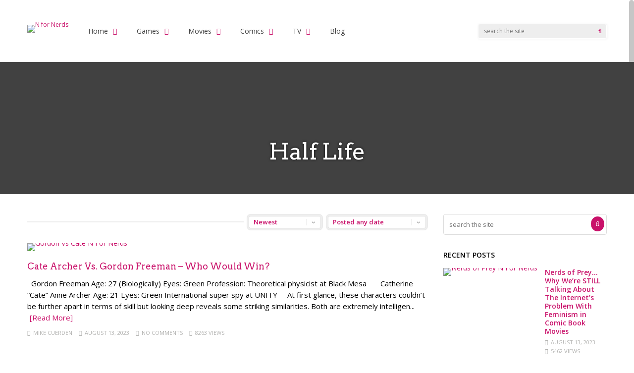

--- FILE ---
content_type: text/html
request_url: https://nfornerds.com/tag/half-life/
body_size: 20516
content:
<!DOCTYPE html>
<html lang="en-US" id="html">
<head>
<meta charset="UTF-8">
<meta name="viewport" content="width=device-width, initial-scale=1">
<link rel="profile" href="http://gmpg.org/xfn/11" />
<meta name='robots' content='index, follow, max-image-preview:large, max-snippet:-1, max-video-preview:-1' />
<!-- This site is optimized with the Yoast SEO plugin v20.13 - https://yoast.com/wordpress/plugins/seo/ -->
<title>Half Life Archives | N for Nerds</title>
<link rel="canonical" href="https://nfornerds.com/tag/half-life/" />
<meta property="og:locale" content="en_US" />
<meta property="og:type" content="article" />
<meta property="og:title" content="Half Life Archives | N for Nerds" />
<meta property="og:url" content="https://nfornerds.com/tag/half-life/" />
<meta property="og:site_name" content="N for Nerds" />
<meta name="twitter:card" content="summary_large_image" />
<script type="application/ld+json" class="yoast-schema-graph">{"@context":"https://schema.org","@graph":[{"@type":"CollectionPage","@id":"https://nfornerds.com/tag/half-life/","url":"https://nfornerds.com/tag/half-life/","name":"Half Life Archives | N for Nerds","isPartOf":{"@id":"https://nfornerds.com/#website"},"primaryImageOfPage":{"@id":"https://nfornerds.com/tag/half-life/#primaryimage"},"image":{"@id":"https://nfornerds.com/tag/half-life/#primaryimage"},"thumbnailUrl":"https://nfornerds.com/wp-content/uploads/2021/04/Gordon-Vs-Cate-N-For-Nerds.jpeg","breadcrumb":{"@id":"https://nfornerds.com/tag/half-life/#breadcrumb"},"inLanguage":"en-US"},{"@type":"ImageObject","inLanguage":"en-US","@id":"https://nfornerds.com/tag/half-life/#primaryimage","url":"https://nfornerds.com/wp-content/uploads/2021/04/Gordon-Vs-Cate-N-For-Nerds.jpeg","contentUrl":"https://nfornerds.com/wp-content/uploads/2021/04/Gordon-Vs-Cate-N-For-Nerds.jpeg","width":1200,"height":677,"caption":"Gordon Vs Cate N For Nerds"},{"@type":"BreadcrumbList","@id":"https://nfornerds.com/tag/half-life/#breadcrumb","itemListElement":[{"@type":"ListItem","position":1,"name":"Home","item":"https://nfornerds.com/"},{"@type":"ListItem","position":2,"name":"Half Life"}]},{"@type":"WebSite","@id":"https://nfornerds.com/#website","url":"https://nfornerds.com/","name":"N for Nerds","description":"Games, Movies, TV Shows, Comics &amp; Book Reviews for Nerds","potentialAction":[{"@type":"SearchAction","target":{"@type":"EntryPoint","urlTemplate":"https://nfornerds.com/?s={search_term_string}"},"query-input":"required name=search_term_string"}],"inLanguage":"en-US"}]}</script>
<!-- / Yoast SEO plugin. -->
<link rel='dns-prefetch' href='//fonts.googleapis.com' />
<link rel='preconnect' href='https://fonts.gstatic.com' crossorigin />
<link rel="alternate" type="application/rss+xml" title="N for Nerds &raquo; Feed" href="https://nfornerds.com/feed/" />
<link rel="alternate" type="application/rss+xml" title="N for Nerds &raquo; Comments Feed" href="https://nfornerds.com/comments/feed/" />
<link rel="alternate" type="application/rss+xml" title="N for Nerds &raquo; Half Life Tag Feed" href="https://nfornerds.com/tag/half-life/feed/" />
<script type="text/javascript">
/* <![CDATA[ */
window._wpemojiSettings = {"baseUrl":"https:\/\/s.w.org\/images\/core\/emoji\/15.0.3\/72x72\/","ext":".png","svgUrl":"https:\/\/s.w.org\/images\/core\/emoji\/15.0.3\/svg\/","svgExt":".svg","source":{"concatemoji":"https:\/\/nfornerds.com\/wp-includes\/js\/wp-emoji-release.min.js?ver=6.5.3"}};
/*! This file is auto-generated */
!function(i,n){var o,s,e;function c(e){try{var t={supportTests:e,timestamp:(new Date).valueOf()};sessionStorage.setItem(o,JSON.stringify(t))}catch(e){}}function p(e,t,n){e.clearRect(0,0,e.canvas.width,e.canvas.height),e.fillText(t,0,0);var t=new Uint32Array(e.getImageData(0,0,e.canvas.width,e.canvas.height).data),r=(e.clearRect(0,0,e.canvas.width,e.canvas.height),e.fillText(n,0,0),new Uint32Array(e.getImageData(0,0,e.canvas.width,e.canvas.height).data));return t.every(function(e,t){return e===r[t]})}function u(e,t,n){switch(t){case"flag":return n(e,"\ud83c\udff3\ufe0f\u200d\u26a7\ufe0f","\ud83c\udff3\ufe0f\u200b\u26a7\ufe0f")?!1:!n(e,"\ud83c\uddfa\ud83c\uddf3","\ud83c\uddfa\u200b\ud83c\uddf3")&&!n(e,"\ud83c\udff4\udb40\udc67\udb40\udc62\udb40\udc65\udb40\udc6e\udb40\udc67\udb40\udc7f","\ud83c\udff4\u200b\udb40\udc67\u200b\udb40\udc62\u200b\udb40\udc65\u200b\udb40\udc6e\u200b\udb40\udc67\u200b\udb40\udc7f");case"emoji":return!n(e,"\ud83d\udc26\u200d\u2b1b","\ud83d\udc26\u200b\u2b1b")}return!1}function f(e,t,n){var r="undefined"!=typeof WorkerGlobalScope&&self instanceof WorkerGlobalScope?new OffscreenCanvas(300,150):i.createElement("canvas"),a=r.getContext("2d",{willReadFrequently:!0}),o=(a.textBaseline="top",a.font="600 32px Arial",{});return e.forEach(function(e){o[e]=t(a,e,n)}),o}function t(e){var t=i.createElement("script");t.src=e,t.defer=!0,i.head.appendChild(t)}"undefined"!=typeof Promise&&(o="wpEmojiSettingsSupports",s=["flag","emoji"],n.supports={everything:!0,everythingExceptFlag:!0},e=new Promise(function(e){i.addEventListener("DOMContentLoaded",e,{once:!0})}),new Promise(function(t){var n=function(){try{var e=JSON.parse(sessionStorage.getItem(o));if("object"==typeof e&&"number"==typeof e.timestamp&&(new Date).valueOf()<e.timestamp+604800&&"object"==typeof e.supportTests)return e.supportTests}catch(e){}return null}();if(!n){if("undefined"!=typeof Worker&&"undefined"!=typeof OffscreenCanvas&&"undefined"!=typeof URL&&URL.createObjectURL&&"undefined"!=typeof Blob)try{var e="postMessage("+f.toString()+"("+[JSON.stringify(s),u.toString(),p.toString()].join(",")+"));",r=new Blob([e],{type:"text/javascript"}),a=new Worker(URL.createObjectURL(r),{name:"wpTestEmojiSupports"});return void(a.onmessage=function(e){c(n=e.data),a.terminate(),t(n)})}catch(e){}c(n=f(s,u,p))}t(n)}).then(function(e){for(var t in e)n.supports[t]=e[t],n.supports.everything=n.supports.everything&&n.supports[t],"flag"!==t&&(n.supports.everythingExceptFlag=n.supports.everythingExceptFlag&&n.supports[t]);n.supports.everythingExceptFlag=n.supports.everythingExceptFlag&&!n.supports.flag,n.DOMReady=!1,n.readyCallback=function(){n.DOMReady=!0}}).then(function(){return e}).then(function(){var e;n.supports.everything||(n.readyCallback(),(e=n.source||{}).concatemoji?t(e.concatemoji):e.wpemoji&&e.twemoji&&(t(e.twemoji),t(e.wpemoji)))}))}((window,document),window._wpemojiSettings);
/* ]]> */
</script>
<style id='wp-emoji-styles-inline-css' type='text/css'>
img.wp-smiley, img.emoji {
display: inline !important;
border: none !important;
box-shadow: none !important;
height: 1em !important;
width: 1em !important;
margin: 0 0.07em !important;
vertical-align: -0.1em !important;
background: none !important;
padding: 0 !important;
}
</style>
<link rel='stylesheet' id='wp-block-library-css' href='//nfornerds.com/wp-content/cache/wpfc-minified/lzhsav5t/6l071.css' type='text/css' media='all' />
<style id='classic-theme-styles-inline-css' type='text/css'>
/*! This file is auto-generated */
.wp-block-button__link{color:#fff;background-color:#32373c;border-radius:9999px;box-shadow:none;text-decoration:none;padding:calc(.667em + 2px) calc(1.333em + 2px);font-size:1.125em}.wp-block-file__button{background:#32373c;color:#fff;text-decoration:none}
</style>
<style id='global-styles-inline-css' type='text/css'>
body{--wp--preset--color--black: #000000;--wp--preset--color--cyan-bluish-gray: #abb8c3;--wp--preset--color--white: #ffffff;--wp--preset--color--pale-pink: #f78da7;--wp--preset--color--vivid-red: #cf2e2e;--wp--preset--color--luminous-vivid-orange: #ff6900;--wp--preset--color--luminous-vivid-amber: #fcb900;--wp--preset--color--light-green-cyan: #7bdcb5;--wp--preset--color--vivid-green-cyan: #00d084;--wp--preset--color--pale-cyan-blue: #8ed1fc;--wp--preset--color--vivid-cyan-blue: #0693e3;--wp--preset--color--vivid-purple: #9b51e0;--wp--preset--gradient--vivid-cyan-blue-to-vivid-purple: linear-gradient(135deg,rgba(6,147,227,1) 0%,rgb(155,81,224) 100%);--wp--preset--gradient--light-green-cyan-to-vivid-green-cyan: linear-gradient(135deg,rgb(122,220,180) 0%,rgb(0,208,130) 100%);--wp--preset--gradient--luminous-vivid-amber-to-luminous-vivid-orange: linear-gradient(135deg,rgba(252,185,0,1) 0%,rgba(255,105,0,1) 100%);--wp--preset--gradient--luminous-vivid-orange-to-vivid-red: linear-gradient(135deg,rgba(255,105,0,1) 0%,rgb(207,46,46) 100%);--wp--preset--gradient--very-light-gray-to-cyan-bluish-gray: linear-gradient(135deg,rgb(238,238,238) 0%,rgb(169,184,195) 100%);--wp--preset--gradient--cool-to-warm-spectrum: linear-gradient(135deg,rgb(74,234,220) 0%,rgb(151,120,209) 20%,rgb(207,42,186) 40%,rgb(238,44,130) 60%,rgb(251,105,98) 80%,rgb(254,248,76) 100%);--wp--preset--gradient--blush-light-purple: linear-gradient(135deg,rgb(255,206,236) 0%,rgb(152,150,240) 100%);--wp--preset--gradient--blush-bordeaux: linear-gradient(135deg,rgb(254,205,165) 0%,rgb(254,45,45) 50%,rgb(107,0,62) 100%);--wp--preset--gradient--luminous-dusk: linear-gradient(135deg,rgb(255,203,112) 0%,rgb(199,81,192) 50%,rgb(65,88,208) 100%);--wp--preset--gradient--pale-ocean: linear-gradient(135deg,rgb(255,245,203) 0%,rgb(182,227,212) 50%,rgb(51,167,181) 100%);--wp--preset--gradient--electric-grass: linear-gradient(135deg,rgb(202,248,128) 0%,rgb(113,206,126) 100%);--wp--preset--gradient--midnight: linear-gradient(135deg,rgb(2,3,129) 0%,rgb(40,116,252) 100%);--wp--preset--font-size--small: 13px;--wp--preset--font-size--medium: 20px;--wp--preset--font-size--large: 36px;--wp--preset--font-size--x-large: 42px;--wp--preset--spacing--20: 0.44rem;--wp--preset--spacing--30: 0.67rem;--wp--preset--spacing--40: 1rem;--wp--preset--spacing--50: 1.5rem;--wp--preset--spacing--60: 2.25rem;--wp--preset--spacing--70: 3.38rem;--wp--preset--spacing--80: 5.06rem;--wp--preset--shadow--natural: 6px 6px 9px rgba(0, 0, 0, 0.2);--wp--preset--shadow--deep: 12px 12px 50px rgba(0, 0, 0, 0.4);--wp--preset--shadow--sharp: 6px 6px 0px rgba(0, 0, 0, 0.2);--wp--preset--shadow--outlined: 6px 6px 0px -3px rgba(255, 255, 255, 1), 6px 6px rgba(0, 0, 0, 1);--wp--preset--shadow--crisp: 6px 6px 0px rgba(0, 0, 0, 1);}:where(.is-layout-flex){gap: 0.5em;}:where(.is-layout-grid){gap: 0.5em;}body .is-layout-flex{display: flex;}body .is-layout-flex{flex-wrap: wrap;align-items: center;}body .is-layout-flex > *{margin: 0;}body .is-layout-grid{display: grid;}body .is-layout-grid > *{margin: 0;}:where(.wp-block-columns.is-layout-flex){gap: 2em;}:where(.wp-block-columns.is-layout-grid){gap: 2em;}:where(.wp-block-post-template.is-layout-flex){gap: 1.25em;}:where(.wp-block-post-template.is-layout-grid){gap: 1.25em;}.has-black-color{color: var(--wp--preset--color--black) !important;}.has-cyan-bluish-gray-color{color: var(--wp--preset--color--cyan-bluish-gray) !important;}.has-white-color{color: var(--wp--preset--color--white) !important;}.has-pale-pink-color{color: var(--wp--preset--color--pale-pink) !important;}.has-vivid-red-color{color: var(--wp--preset--color--vivid-red) !important;}.has-luminous-vivid-orange-color{color: var(--wp--preset--color--luminous-vivid-orange) !important;}.has-luminous-vivid-amber-color{color: var(--wp--preset--color--luminous-vivid-amber) !important;}.has-light-green-cyan-color{color: var(--wp--preset--color--light-green-cyan) !important;}.has-vivid-green-cyan-color{color: var(--wp--preset--color--vivid-green-cyan) !important;}.has-pale-cyan-blue-color{color: var(--wp--preset--color--pale-cyan-blue) !important;}.has-vivid-cyan-blue-color{color: var(--wp--preset--color--vivid-cyan-blue) !important;}.has-vivid-purple-color{color: var(--wp--preset--color--vivid-purple) !important;}.has-black-background-color{background-color: var(--wp--preset--color--black) !important;}.has-cyan-bluish-gray-background-color{background-color: var(--wp--preset--color--cyan-bluish-gray) !important;}.has-white-background-color{background-color: var(--wp--preset--color--white) !important;}.has-pale-pink-background-color{background-color: var(--wp--preset--color--pale-pink) !important;}.has-vivid-red-background-color{background-color: var(--wp--preset--color--vivid-red) !important;}.has-luminous-vivid-orange-background-color{background-color: var(--wp--preset--color--luminous-vivid-orange) !important;}.has-luminous-vivid-amber-background-color{background-color: var(--wp--preset--color--luminous-vivid-amber) !important;}.has-light-green-cyan-background-color{background-color: var(--wp--preset--color--light-green-cyan) !important;}.has-vivid-green-cyan-background-color{background-color: var(--wp--preset--color--vivid-green-cyan) !important;}.has-pale-cyan-blue-background-color{background-color: var(--wp--preset--color--pale-cyan-blue) !important;}.has-vivid-cyan-blue-background-color{background-color: var(--wp--preset--color--vivid-cyan-blue) !important;}.has-vivid-purple-background-color{background-color: var(--wp--preset--color--vivid-purple) !important;}.has-black-border-color{border-color: var(--wp--preset--color--black) !important;}.has-cyan-bluish-gray-border-color{border-color: var(--wp--preset--color--cyan-bluish-gray) !important;}.has-white-border-color{border-color: var(--wp--preset--color--white) !important;}.has-pale-pink-border-color{border-color: var(--wp--preset--color--pale-pink) !important;}.has-vivid-red-border-color{border-color: var(--wp--preset--color--vivid-red) !important;}.has-luminous-vivid-orange-border-color{border-color: var(--wp--preset--color--luminous-vivid-orange) !important;}.has-luminous-vivid-amber-border-color{border-color: var(--wp--preset--color--luminous-vivid-amber) !important;}.has-light-green-cyan-border-color{border-color: var(--wp--preset--color--light-green-cyan) !important;}.has-vivid-green-cyan-border-color{border-color: var(--wp--preset--color--vivid-green-cyan) !important;}.has-pale-cyan-blue-border-color{border-color: var(--wp--preset--color--pale-cyan-blue) !important;}.has-vivid-cyan-blue-border-color{border-color: var(--wp--preset--color--vivid-cyan-blue) !important;}.has-vivid-purple-border-color{border-color: var(--wp--preset--color--vivid-purple) !important;}.has-vivid-cyan-blue-to-vivid-purple-gradient-background{background: var(--wp--preset--gradient--vivid-cyan-blue-to-vivid-purple) !important;}.has-light-green-cyan-to-vivid-green-cyan-gradient-background{background: var(--wp--preset--gradient--light-green-cyan-to-vivid-green-cyan) !important;}.has-luminous-vivid-amber-to-luminous-vivid-orange-gradient-background{background: var(--wp--preset--gradient--luminous-vivid-amber-to-luminous-vivid-orange) !important;}.has-luminous-vivid-orange-to-vivid-red-gradient-background{background: var(--wp--preset--gradient--luminous-vivid-orange-to-vivid-red) !important;}.has-very-light-gray-to-cyan-bluish-gray-gradient-background{background: var(--wp--preset--gradient--very-light-gray-to-cyan-bluish-gray) !important;}.has-cool-to-warm-spectrum-gradient-background{background: var(--wp--preset--gradient--cool-to-warm-spectrum) !important;}.has-blush-light-purple-gradient-background{background: var(--wp--preset--gradient--blush-light-purple) !important;}.has-blush-bordeaux-gradient-background{background: var(--wp--preset--gradient--blush-bordeaux) !important;}.has-luminous-dusk-gradient-background{background: var(--wp--preset--gradient--luminous-dusk) !important;}.has-pale-ocean-gradient-background{background: var(--wp--preset--gradient--pale-ocean) !important;}.has-electric-grass-gradient-background{background: var(--wp--preset--gradient--electric-grass) !important;}.has-midnight-gradient-background{background: var(--wp--preset--gradient--midnight) !important;}.has-small-font-size{font-size: var(--wp--preset--font-size--small) !important;}.has-medium-font-size{font-size: var(--wp--preset--font-size--medium) !important;}.has-large-font-size{font-size: var(--wp--preset--font-size--large) !important;}.has-x-large-font-size{font-size: var(--wp--preset--font-size--x-large) !important;}
.wp-block-navigation a:where(:not(.wp-element-button)){color: inherit;}
:where(.wp-block-post-template.is-layout-flex){gap: 1.25em;}:where(.wp-block-post-template.is-layout-grid){gap: 1.25em;}
:where(.wp-block-columns.is-layout-flex){gap: 2em;}:where(.wp-block-columns.is-layout-grid){gap: 2em;}
.wp-block-pullquote{font-size: 1.5em;line-height: 1.6;}
</style>
<link rel='stylesheet' id='aps-animate-css-css' href='//nfornerds.com/wp-content/cache/wpfc-minified/qus3q7yl/6l071.css' type='text/css' media='all' />
<link rel='stylesheet' id='aps-frontend-css-css' href='//nfornerds.com/wp-content/cache/wpfc-minified/m7x6l1ul/6l071.css' type='text/css' media='all' />
<link rel='stylesheet' id='arve-main-css' href='//nfornerds.com/wp-content/cache/wpfc-minified/joubwx5g/6l071.css' type='text/css' media='all' />
<link rel='stylesheet' id='cptch_stylesheet-css' href='//nfornerds.com/wp-content/cache/wpfc-minified/6xj4ltep/6l071.css' type='text/css' media='all' />
<link rel='stylesheet' id='dashicons-css' href='//nfornerds.com/wp-content/cache/wpfc-minified/876xqncn/6l071.css' type='text/css' media='all' />
<link rel='stylesheet' id='cptch_desktop_style-css' href='//nfornerds.com/wp-content/cache/wpfc-minified/dqrsnvb3/6l0gj.css' type='text/css' media='all' />
<link rel='stylesheet' id='contact-form-7-css' href='//nfornerds.com/wp-content/cache/wpfc-minified/1zsvoi44/6l071.css' type='text/css' media='all' />
<link rel='stylesheet' id='post-views-counter-frontend-css' href='//nfornerds.com/wp-content/cache/wpfc-minified/2q9nojn9/6l071.css' type='text/css' media='all' />
<link rel='stylesheet' id='ghostpool-style-css' href='//nfornerds.com/wp-content/cache/wpfc-minified/8law4bub/6l071.css' type='text/css' media='all' />
<style id='ghostpool-style-inline-css' type='text/css'>
#gp-main-header{height: 125px;}
#gp-fixed-header-padding{padding-top: 125px;}
#gp-logo img{width: 240px; height: 68px;}
.gp-page-header .gp-container{padding-top: 155px;padding-bottom: 50px;}
.gp-active{color: #414141;}
.gp-score-spinner{
background: #c9116a;
background: -moz-linear-gradient(#c9116a 0%,#c9568e70%);
background: -webkit-gradient(color-stop(0%,#c9116a ), color-stop(70%,#c9568e ));
background: -webkit-linear-gradient(#c9116a  0%,#c9568e  70%);
background: -o-linear-gradient(#c9116a  0%,#c9568e  70%);
background: -ms-linear-gradient(#c9116a  0%,#c9568e 70%);
background: linear-gradient(#c9116a  0%,#c9568e 70%);
filter: progid:DXImageTransform.Microsoft.gradient( startColorstr="#c9568e", endColorstr="#c9116a",GradientType=1 );
}
.gp-no-score-clip-1 .gp-score-spinner{
background: #c9116a;
}
.gp-no-score-clip-2 .gp-score-filler{
background: #c9116a;
background: -moz-linear-gradient(#c9568e 0%,#c9116a70%);
background: -webkit-gradient(color-stop(0%,#c9568e ), color-stop(70%,#c9116a ));
background: -webkit-linear-gradient(#c9568e  0%,#c9116a  70%);
background: -o-linear-gradient(#c9568e  0%,#c9116a  70%);
background: -ms-linear-gradient(#c9568e  0%,#c9116a 70%);
background: linear-gradient(#c9568e  0%,#c9116a 70%);
filter: progid:DXImageTransform.Microsoft.gradient( startColorstr="#c9116a", endColorstr="#c9568e",GradientType=1 );
}
select{background-color: #fff;}
.gp-responsive #gp-sidebar{border-color: #ddd;}
.gp-slider .gp-slide-image {
height: 450px;
}.gp-theme #buddypress .activity-list .activity-content blockquote a{color: #c9116a}.gp-theme #buddypress .activity-list .activity-content blockquote a:hover{color: #414141}.gp-wide-layout.gp-header-standard .gp-nav .menu li.megamenu > .sub-menu, .gp-wide-layout.gp-header-standard .gp-nav .menu li.tab-content-menu .sub-menu, .gp-wide-layout.gp-header-standard .gp-nav .menu li.content-menu .sub-menu{left: -240px;}.gp-scrolling.gp-wide-layout.gp-header-standard .gp-nav .menu li.megamenu > .sub-menu, .gp-scrolling.gp-wide-layout.gp-header-standard .gp-nav .menu li.tab-content-menu .sub-menu, .gp-scrolling.gp-wide-layout.gp-header-standard .gp-nav .menu li.content-menu .sub-menu{left: -240px;}.gp-boxed-layout.gp-header-standard .gp-nav .menu li.megamenu > .sub-menu, .gp-boxed-layout.gp-header-standard .gp-nav .menu li.tab-content-menu .sub-menu, .gp-boxed-layout.gp-header-standard .gp-nav .menu li.content-menu .sub-menu{left: -240px;}.gp-scrolling.gp-boxed-layout.gp-header-standard .gp-nav .menu li.megamenu > .sub-menu, .gp-scrolling.gp-boxed-layout.gp-header-standard .gp-nav .menu li.tab-content-menu .sub-menu, .gp-scrolling.gp-boxed-layout.gp-header-standard .gp-nav .menu li.content-menu .sub-menu{left: -160px;}@media only screen and (max-width: 1023px) {
.gp-responsive #gp-main-header {height: 83px!important;}
.gp-responsive #gp-fixed-header-padding {padding-top: 83px!important;}
.gp-responsive #gp-logo {margin: 7px 0px 0px 0px; width: 160px; height: 45px;}
.gp-responsive #gp-logo img {width: 160px; height: 45.333333333333px;}
.gp-responsive .gp-page-header .gp-container {
padding-top: 103px;
padding-bottom: 33px;
}
}
@media only screen and (max-width: 767px) {
.gp-responsive .gp-slider .gp-slide-image {
height: 200px !important;
}	
}	
@media only screen and (max-width: 320px) {
.gp-responsive.gp-theme .woocommerce div.product .woocommerce-tabs ul.tabs li.active a,.gp-responsive.gp-theme .woocommerce #gp-content div.product .woocommerce-tabs ul.tabs li.active a,.gp-responsive.gp-theme.woocommerce-page div.product .woocommerce-tabs ul.tabs li.active a,.gp-responsive.gp-theme.woocommerce-page #gp-content div.product .woocommerce-tabs ul.tabs li.active a {border-color: #ddd;}}
hr,.gp-theme .woocommerce .widget_price_filter .price_slider_wrapper .ui-widget-content,.gp-theme.woocommerce-page .widget_price_filter .price_slider_wrapper .ui-widget-content {background: #ddd;
}@media only screen and (min-width: 1201px) {.gp-container,.gp-fullwidth .vc_col-sm-12.wpb_column > .wpb_wrapper > .wpb_row,.gp-fullwidth .vc_col-sm-12.wpb_column > .wpb_wrapper > .wpb_accordion,.gp-fullwidth .vc_col-sm-12.wpb_column > .wpb_wrapper > .wpb_tabs,.gp-fullwidth .vc_col-sm-12.wpb_column > .wpb_wrapper > .wpb_tour,.gp-fullwidth .vc_col-sm-12.wpb_column > .wpb_wrapper > .wpb_teaser_grid,.gp-slide-caption,.gp-nav .menu li.megamenu > .sub-menu,.gp-nav .menu li.tab-content-menu .sub-menu,.gp-nav .menu li.content-menu .sub-menu{width: 1170px;}
.gp-slide-caption{margin-left: -585px;}#gp-content,.gp-top-sidebar #gp-review-content{width: 810px;}#gp-sidebar{width: 330px;}}@media only screen and (max-width: 1200px) and (min-width: 1083px) {.gp-responsive .gp-container,.gp-responsive.gp-fullwidth .vc_col-sm-12.wpb_column > .wpb_wrapper > .wpb_row,.gp-responsive.gp-fullwidth .vc_col-sm-12.wpb_column > .wpb_wrapper > .wpb_accordion,.gp-responsive.gp-fullwidth .vc_col-sm-12.wpb_column > .wpb_wrapper > .wpb_tabs,.gp-responsive.gp-fullwidth .vc_col-sm-12.wpb_column > .wpb_wrapper > .wpb_tour,.gp-responsive.gp-fullwidth .vc_col-sm-12.wpb_column > .wpb_wrapper > .wpb_teaser_grid,.gp-responsive .gp-slide-caption,.gp-nav .menu li.megamenu > .sub-menu,.gp-nav .menu li.tab-content-menu .sub-menu,.gp-nav .menu li.content-menu .sub-menu{width: 1040px;}
.gp-responsive .gp-slide-caption{margin-left: -520px;}.gp-responsive #gp-content,.gp-responsive .gp-top-sidebar #gp-review-content{width: 680px;}.gp-responsive #gp-sidebar,.gp-responsive.gp-no-sidebar #gp-user-rating-wrapper,.gp-responsive.gp-fullwidth #gp-user-rating-wrapper{width: 330px;}}@media only screen and (max-width: 1082px) and (min-width: 1024px) {.gp-responsive .gp-container,.gp-responsive.gp-fullwidth .vc_col-sm-12.wpb_column > .wpb_wrapper > .wpb_row,.gp-responsive.gp-fullwidth .vc_col-sm-12.wpb_column > .wpb_wrapper > .wpb_accordion,.gp-responsive.gp-fullwidth .vc_col-sm-12.wpb_column > .wpb_wrapper > .wpb_tabs,.gp-responsive.gp-fullwidth .vc_col-sm-12.wpb_column > .wpb_wrapper > .wpb_tour,.gp-responsive.gp-fullwidth .vc_col-sm-12.wpb_column > .wpb_wrapper > .wpb_teaser_grid,.gp-responsive .gp-slide-caption,.gp-nav .menu li.megamenu > .sub-menu,.gp-nav .menu li.tab-content-menu .sub-menu,.gp-nav .menu li.content-menu .sub-menu{width: 980px;}
.gp-responsive .gp-slide-caption{margin-left: -490px;}
.gp-responsive .hub-header-info{width:490px;}.gp-responsive #gp-content,.gp-responsive .gp-top-sidebar #gp-review-content{width: 630px;}.gp-responsive #gp-sidebar {width: 330px;}}#gp-main-nav .menu > li > a{
text-shadow: 0 0 0px #fff!important;    
}
.gp-top-bg-gradient-overlay{
display:none;
}
.gp-hub-header a{
display:none;
}
.sumome-share-client-left-page {
margin-top:3em;
}
.sumome-share-client-wrapper div.sumome-share-client.sumome-share-client-left-page{
padding: 80px 0px 0px 10px;
}
#gp-review-content-wrapper #gp-hub-details{
width:95%;
margin:0 0 20px 50px;
}
max-width:600px /*-- change this to get your desired form width --*/;
margin:0 auto;
width:100%;
}
.form-row{
width: 100%;
}
.column-half, .column-full{
float: left;
position: relative;
padding: 0.65rem;
width:100%;
-webkit-box-sizing: border-box;
-moz-box-sizing: border-box;
box-sizing: border-box
}
.clearfix:after {
content: "";
display: table;
clear: both;
}
/**---------------- Media query ----------------**/
@media only screen and (min-width: 48em) { 
.column-half{
width: 50%;
}
}
.wpcf7 input[type="text"], .wpcf7 input[type="email"], .wpcf7 textarea, .wpcf7 select {
text-align: center;
width: 100%;
height:50px;
padding: 8px;
border: 1px solid #ccc;
border-radius: 3px;
-webkit-box-sizing: border-box;
-moz-box-sizing: border-box;
box-sizing: border-box
}
.wpcf7 input[type="text"]:focus{
background: #fff;
}
.wpcf7-submit{
width: 100%;
height:50px;
background: #414141!important;
color: #fff;
text-transform: uppercase;
border: none;
cursor: pointer;
}
.wpcf7-submit:hover{
background: #414141;
}
span.wpcf7-not-valid-tip{
text-shadow: none;
font-size: 12px;
color: #fff;
background: #ff0000;
padding: 5px;
}
div.wpcf7-validation-errors { 
text-shadow: none;
border: transparent;
background: #f9cd00;
padding: 5px;
color: #9C6533;
text-align: center;
margin: 0;
font-size: 12px;
}
div.wpcf7-mail-sent-ok{
text-align: center;
text-shadow: none;
padding: 5px;
font-size: 12px;
background: #59a80f;
border-color: #59a80f;
color: #fff;
margin: 0;
}
</style>
<link rel='stylesheet' id='fontawesome-css' href='//nfornerds.com/wp-content/cache/wpfc-minified/7iistlu9/6l071.css' type='text/css' media='all' />
<link rel='stylesheet' id='ghostpool-animations-css' href='//nfornerds.com/wp-content/cache/wpfc-minified/md2rq3jw/6l071.css' type='text/css' media='all' />
<link rel='stylesheet' id='prettyphoto-css' href='//nfornerds.com/wp-content/cache/wpfc-minified/4o2exu/6l071.css' type='text/css' media='all' />
<link rel='stylesheet' id='mediaelement-css' href='//nfornerds.com/wp-content/cache/wpfc-minified/lzprido0/6l071.css' type='text/css' media='all' />
<link rel='stylesheet' id='wp-mediaelement-css' href='//nfornerds.com/wp-content/cache/wpfc-minified/foqwh0b8/6l071.css' type='text/css' media='all' />
<link rel='stylesheet' id='js_composer_front-css' href='//nfornerds.com/wp-content/cache/wpfc-minified/epefmo3d/6l071.css' type='text/css' media='all' />
<link rel="preload" as="style" href="https://fonts.googleapis.com/css?family=Open%20Sans:400,600%7CArvo:400&#038;subset=latin&#038;display=swap&#038;ver=6.5.3" /><link rel="stylesheet" href="https://fonts.googleapis.com/css?family=Open%20Sans:400,600%7CArvo:400&#038;subset=latin&#038;display=swap&#038;ver=6.5.3" media="print" onload="this.media='all'"><noscript><link rel="stylesheet" href="https://fonts.googleapis.com/css?family=Open%20Sans:400,600%7CArvo:400&#038;subset=latin&#038;display=swap&#038;ver=6.5.3" /></noscript><script type="text/javascript" src="https://nfornerds.com/wp-includes/js/jquery/jquery.min.js?ver=3.7.1" id="jquery-core-js"></script>
<script type="text/javascript" src="https://nfornerds.com/wp-includes/js/jquery/jquery-migrate.min.js?ver=3.4.1" id="jquery-migrate-js"></script>
<script type="text/javascript" id="mediaelement-core-js-before">
/* <![CDATA[ */
var mejsL10n = {"language":"en","strings":{"mejs.download-file":"Download File","mejs.install-flash":"You are using a browser that does not have Flash player enabled or installed. Please turn on your Flash player plugin or download the latest version from https:\/\/get.adobe.com\/flashplayer\/","mejs.fullscreen":"Fullscreen","mejs.play":"Play","mejs.pause":"Pause","mejs.time-slider":"Time Slider","mejs.time-help-text":"Use Left\/Right Arrow keys to advance one second, Up\/Down arrows to advance ten seconds.","mejs.live-broadcast":"Live Broadcast","mejs.volume-help-text":"Use Up\/Down Arrow keys to increase or decrease volume.","mejs.unmute":"Unmute","mejs.mute":"Mute","mejs.volume-slider":"Volume Slider","mejs.video-player":"Video Player","mejs.audio-player":"Audio Player","mejs.captions-subtitles":"Captions\/Subtitles","mejs.captions-chapters":"Chapters","mejs.none":"None","mejs.afrikaans":"Afrikaans","mejs.albanian":"Albanian","mejs.arabic":"Arabic","mejs.belarusian":"Belarusian","mejs.bulgarian":"Bulgarian","mejs.catalan":"Catalan","mejs.chinese":"Chinese","mejs.chinese-simplified":"Chinese (Simplified)","mejs.chinese-traditional":"Chinese (Traditional)","mejs.croatian":"Croatian","mejs.czech":"Czech","mejs.danish":"Danish","mejs.dutch":"Dutch","mejs.english":"English","mejs.estonian":"Estonian","mejs.filipino":"Filipino","mejs.finnish":"Finnish","mejs.french":"French","mejs.galician":"Galician","mejs.german":"German","mejs.greek":"Greek","mejs.haitian-creole":"Haitian Creole","mejs.hebrew":"Hebrew","mejs.hindi":"Hindi","mejs.hungarian":"Hungarian","mejs.icelandic":"Icelandic","mejs.indonesian":"Indonesian","mejs.irish":"Irish","mejs.italian":"Italian","mejs.japanese":"Japanese","mejs.korean":"Korean","mejs.latvian":"Latvian","mejs.lithuanian":"Lithuanian","mejs.macedonian":"Macedonian","mejs.malay":"Malay","mejs.maltese":"Maltese","mejs.norwegian":"Norwegian","mejs.persian":"Persian","mejs.polish":"Polish","mejs.portuguese":"Portuguese","mejs.romanian":"Romanian","mejs.russian":"Russian","mejs.serbian":"Serbian","mejs.slovak":"Slovak","mejs.slovenian":"Slovenian","mejs.spanish":"Spanish","mejs.swahili":"Swahili","mejs.swedish":"Swedish","mejs.tagalog":"Tagalog","mejs.thai":"Thai","mejs.turkish":"Turkish","mejs.ukrainian":"Ukrainian","mejs.vietnamese":"Vietnamese","mejs.welsh":"Welsh","mejs.yiddish":"Yiddish"}};
/* ]]> */
</script>
<script type="text/javascript" src="https://nfornerds.com/wp-includes/js/mediaelement/mediaelement-and-player.min.js?ver=4.2.17" id="mediaelement-core-js"></script>
<script type="text/javascript" src="https://nfornerds.com/wp-content/plugins/podcast-player/frontend/js/mmerrorfix.js?ver=6.5.1" id="podcast-player-mmerrorfix-js"></script>
<script type="text/javascript" src="https://nfornerds.com/wp-content/plugins/accesspress-social-icons/js/frontend.js?ver=1.8.5" id="aps-frontend-js-js"></script>
<script></script><link rel="https://api.w.org/" href="https://nfornerds.com/wp-json/" /><link rel="alternate" type="application/json" href="https://nfornerds.com/wp-json/wp/v2/tags/958" /><link rel="EditURI" type="application/rsd+xml" title="RSD" href="https://nfornerds.com/xmlrpc.php?rsd" />
<meta name="generator" content="WordPress 6.5.3" />
<style type="text/css">.pp-podcast {opacity: 0;}</style>
<meta name="framework" content="Redux 4.3.5.2" /><script>
(function(i,s,o,g,r,a,m){i['GoogleAnalyticsObject']=r;i[r]=i[r]||function(){
(i[r].q=i[r].q||[]).push(arguments)},i[r].l=1*new Date();a=s.createElement(o),
m=s.getElementsByTagName(o)[0];a.async=1;a.src=g;m.parentNode.insertBefore(a,m)
})(window,document,'script','https://www.google-analytics.com/analytics.js','ga');
ga('create', 'UA-84114716-1', 'auto');
ga('send', 'pageview');
</script><meta name="generator" content="Powered by WPBakery Page Builder - drag and drop page builder for WordPress."/>
<style type="text/css">.broken_link, a.broken_link {
text-decoration: line-through;
}</style><link rel="icon" href="https://nfornerds.com/wp-content/uploads/2020/05/cropped-N-For-Nerds-Icon-32x32.png" sizes="32x32" />
<link rel="icon" href="https://nfornerds.com/wp-content/uploads/2020/05/cropped-N-For-Nerds-Icon-192x192.png" sizes="192x192" />
<link rel="apple-touch-icon" href="https://nfornerds.com/wp-content/uploads/2020/05/cropped-N-For-Nerds-Icon-180x180.png" />
<meta name="msapplication-TileImage" content="https://nfornerds.com/wp-content/uploads/2020/05/cropped-N-For-Nerds-Icon-270x270.png" />
<style id="gp-dynamic-css" title="dynamic-css" class="redux-options-output">#gp-logo{margin-top:-10px;margin-right:0;margin-bottom:0;margin-left:0;}#gp-page-wrapper,.gp-post-section-header h3,#reply-title{background-color:#fff;}body{font-family:"Open Sans",Arial, Helvetica, sans-serif;line-height:24px;font-weight:400;font-style:normal;color:#000;font-size:14px;font-display:swap;}a{color:#c9116a;}a:hover{color:#414141;}.gp-filter-menu,.gp-user-review-error,.required,.gp-theme .woocommerce-info a:hover,.gp-theme .woocommerce div.product span.price,.gp-theme .woocommerce div.product p.price,.gp-theme .woocommerce #content div.product span.price,.gp-theme .woocommerce #content div.product p.price,.gp-theme.woocommerce-page div.product span.price,.gp-theme.woocommerce-page div.product p.price,.gp-theme.woocommerce-page #content div.product span.price,.gp-theme.woocommerce-page #content div.product p.price,.gp-theme .woocommerce ul.products li.product .price,.gp-theme.woocommerce-page ul.products li.product .price,.gp-theme .woocommerce .star-rating span:before,.gp-theme.woocommerce-page .star-rating span:before,.gp-theme.woocommerce-page p.stars a:hover:before,.gp-theme.woocommerce-page p.stars a:focus:before,.gp-theme.woocommerce-page p.stars a.active:before,.gp-theme .woocommerce .added:before,.gp-theme.woocommerce-page .added:before,.gp-theme .woocommerce .order_details li strong,.gp-theme.woocommerce-page .order_details li strong,.gp-theme #buddypress div.activity-meta a:hover,.gp-theme #buddypress div.item-list-tabs ul li.selected a span,.gp-theme #buddypress div.item-list-tabs ul li.current a span{color:#c9116a;}h1{font-family:Arvo,Arial, Helvetica, sans-serif;line-height:60px;font-weight:400;font-style:normal;font-size:48px;font-display:swap;}h2{font-family:Arvo,Arial, Helvetica, sans-serif;line-height:48px;font-weight:400;font-style:normal;font-size:36px;font-display:swap;}h3,.blog-small-size section .loop-title,#tab-description h2,.woocommerce #comments h2,.woocommerce #reviews h3,.woocommerce .related h2,.woocommerce-checkout .woocommerce h2,.woocommerce-checkout .woocommerce h3{font-family:"Open Sans",Arial, Helvetica, sans-serif;line-height:36px;font-weight:400;font-style:normal;font-size:24px;font-display:swap;}h4{font-family:Arvo,Arial, Helvetica, sans-serif;line-height:30px;font-weight:400;font-style:normal;font-size:18px;font-display:swap;}h5{font-family:Arvo,Arial, Helvetica, sans-serif;line-height:24px;font-weight:400;font-style:normal;font-size:16px;font-display:swap;}h6{font-family:Arvo,Arial, Helvetica, sans-serif;line-height:22px;font-weight:400;font-style:normal;font-size:14px;font-display:swap;}.gp-entry-header .gp-entry-meta,#gp-review-content-wrapper .gp-subtitle,.gp-post-section-header-line,.gp-element-title-line,#comments ol.commentlist li .comment_container,.gp-portfolio-filters,.gp-tablet-portrait #gp-sidebar,.gp-mobile #gp-sidebar,#gp-review-summary,.gp-login-content,.gp-loop-divider:before, section.sticky{border-top:1px solid #eee;border-bottom:1px solid #eee;}.gp-slide-caption-title,.gp-featured-caption-title{color:#ffffff;}.gp-slide-caption-text,.gp-featured-caption-text{color:#ffffff;}#gp-top-header{background-color:#414141;}#gp-top-header{border-bottom:1px solid #292929;}#gp-left-top-nav .menu > li,#gp-left-top-nav .menu > li > a{font-family:"Open Sans",Arial, Helvetica, sans-serif;font-weight:400;font-style:normal;color:#fff;font-size:12px;font-display:swap;}#gp-left-top-nav .menu > li > a:not(.gp-notification-counter){color:#fff;}#gp-left-top-nav .menu > li > a:not(.gp-notification-counter):hover{color:#c9116a;}#gp-top-header .gp-social-icons a{font-size:14px;font-display:swap;}#gp-top-header .gp-social-icons a{color:#ffffff;}#gp-top-header .gp-social-icons a:hover{color:#c9116a;}#gp-top-header #gp-cart-button{color:#fff;}#gp-top-header #gp-cart-button:hover{color:#c9116a;}#gp-right-top-nav .menu > li, #gp-right-top-nav .menu > li a{font-family:"Open Sans";font-weight:400;font-style:normal;font-size:12px;font-display:swap;}#gp-right-top-nav .menu > li > a:not(.gp-notification-counter){color:#ffffff;}#gp-right-top-nav .menu > li > a:not(.gp-notification-counter):hover{color:#c9116a;}#gp-main-header{background-color:#ffffff;}.gp-desktop #gp-main-header.gp-header-small,.gp-desktop.gp-header-noresize #gp-main-header.header-large,.gp-no-large-title #gp-main-header{background-color:#ffffff;}#gp-main-nav .menu > li{font-family:"Open Sans";font-weight:400;font-style:normal;color:#414141;font-size:14px;font-display:swap;}#gp-main-nav .menu > li > a{color:#414141;}#gp-main-nav .menu > li > a:hover{color:#c9116a;}.gp-nav .sub-menu,.gp-nav .menu li .gp-menu-tabs li:hover, .gp-nav .menu li .gp-menu-tabs li.gp-selected{background-color:#f1f1f1;}.gp-nav .menu > li.menu-item-has-children > a:hover:after,.gp-nav .menu > li.menu-item-has-children:hover > a:after,.gp-nav .menu > li.tab-content-menu > a:hover:after,.gp-nav .menu > li.tab-content-menu:hover > a:after,.gp-nav .menu > li.content-menu > a:hover:after,.gp-nav .menu > li.content-menu:hover > a:after,#gp-dropdowncart .menu > li:hover a:after{color:#f1f1f1;}.gp-nav .sub-menu li a:hover{background-color:#f1f1f1;}.gp-nav .sub-menu li,#gp-dropdowncart .total,#gp-dropdowncart .buttons{border-top:1px solid #dddddd;}.gp-nav .sub-menu li,.gp-nav .sub-menu a{font-family:"Open Sans";font-weight:400;font-style:normal;color:#414141;font-size:14px;font-display:swap;}.gp-nav .sub-menu li a{color:#414141;}.gp-nav .sub-menu li a:hover{color:#c9116a;}.gp-nav .megamenu > .sub-menu > li > a{color:#c9116a;}.gp-nav .megamenu > .sub-menu > li{border-left:1px solid #dddddd;}.gp-nav .gp-dropdown-icon{color:#c9116a;}.gp-menu-tabs{background-color:#414141;}.gp-nav .menu li .gp-menu-tabs li{color:#ffffff;}.gp-nav .menu li .gp-menu-tabs li:hover,.gp-nav .menu li .gp-menu-tabs li.gp-selected{color:#414141;}#gp-main-header .gp-search-bar{background-color:#eee;}#gp-main-header .gp-search-bar{border-top:1px solid #fff;border-bottom:1px solid #fff;border-left:1px solid #fff;border-right:1px solid #fff;}#gp-main-header .gp-search-bar{color:#000;font-size:12px;font-display:swap;}#gp-main-header .gp-search-submit{background-color:transparent;}#gp-main-header .gp-search-submit:hover{background-color:transparent;}#gp-main-header .gp-search-submit{color:#c9116a;font-size:12px;font-display:swap;}#gp-main-header .gp-search-submit:hover{color:#c9116a;}#gp-mobile-nav-button{color:#c9116a;}#gp-mobile-nav{background-color:#000;}#gp-mobile-nav-close-button{background-color:#c9116a;}#gp-mobile-nav li{color:#ffffff;}#gp-mobile-nav .menu > li > a{color:#c9116a;}#gp-mobile-nav .menu > li > a:hover{color:#fff;}#gp-mobile-nav .sub-menu li a{color:#fff;}#gp-mobile-nav .sub-menu li a:hover{color:#c9116a;}#gp-mobile-nav .megamenu > .sub-menu > li > a{color:#c9116a;}#gp-mobile-nav li a:hover{background-color:#000;}#gp-mobile-nav li{border-top:1px solid #333333;}.gp-mobile-dropdown-icon{background-color:#1d1d1d;}li.gp-active > .gp-mobile-dropdown-icon{background-color:#333;}#gp-mobile-nav .gp-search-bar{background-color:#eee;}#gp-mobile-nav .gp-search-bar{border-top:1px solid #fff;border-bottom:1px solid #fff;border-left:1px solid #fff;border-right:1px solid #fff;}#gp-mobile-nav .gp-search-bar{color:#000;font-size:13px;font-display:swap;}#gp-mobile-nav .gp-search-submit{background-color:transparent;}#gp-mobile-nav .gp-search-submit:hover{background-color:transparent;}#gp-mobile-nav .gp-search-submit{color:#c9116a;font-size:13px;font-display:swap;}#gp-mobile-nav .gp-search-submit:hover{color:#c9116a;}.gp-page-header{background-color:#414141;background-repeat:no-repeat;background-attachment:scroll;background-position:center center;background-size:cover;}.gp-page-header .gp-entry-title,.gp-page-header .gp-entry-title a{line-height:52px;color:#fff;font-size:46px;font-display:swap;}.gp-page-header .gp-subtitle{line-height:21px;color:#fff;font-size:15px;font-display:swap;}.gp-page-header .gp-entry-title.gp-has-subtitle:after{border-top:1px solid #fff;}.gp-entry-title,.woocommerce .page-title,.woocommerce div.product .entry-title.product_title{line-height:48px;color:#000;font-size:36px;font-display:swap;}.gp-subtitle{line-height:32px;color:#888;font-size:20px;font-display:swap;}.gp-post-section-header h3,.woocommerce ul.products li.product h3,.woocommerce ul.products li.product .woocommerce-loop-product__title{color:#000000;}.gp-entry-meta,.gp-entry-meta a,.wp-caption-text,#gp-breadcrumbs,#gp-breadcrumbs a,.gp-theme.woocommerce-page .product_meta,.gp-theme.woocommerce-page .product_meta a{color:#B3B3B1;}.gp-entry-tags,.gp-entry-tags a{color:#B3B3B1;}.gp-author-info{background-color:#f8f8f8;}.gp-author-info{color:#000000;}.gp-author-info{border-bottom:1px solid #eee;}blockquote{background-color:#c9116a;}blockquote,blockquote a,blockquote a:hover{font-family:"Open Sans",Arial, Helvetica, sans-serif;line-height:26px;font-weight:400;font-style:normal;color:#fff;font-size:16px;font-display:swap;}.gp-loop-title{line-height:26px;font-size:18px;font-display:swap;}.gp-blog-large .gp-loop-title{line-height:42px;font-size:30px;font-display:swap;}.gp-loop-title a,.gp-edit-review-form button,.gp-delete-review-form button{color:#c9116a;}.gp-loop-title a:hover,.gp-edit-review-form button:hover,.gp-delete-review-form button:hover{color:#000;}.gp-loop-meta,.gp-loop-meta a{color:#B3B3B1;}.gp-entry-cats a,.gp-loop-cats a{background-color:#c9116a;}.gp-entry-cats a,.gp-entry-cats a:hover,.gp-loop-cats a,.gp-loop-cats a:hover{color:#ffffff;}.gp-loop-tags,.gp-loop-tags a{color:#b3b3b1;}.gp-blog-masonry section{background-color:#1c1c1c;}.gp-blog-masonry .gp-loop-title a{color:#c9116a;}.gp-blog-masonry .gp-loop-title a:hover{color:#fff;}.gp-blog-masonry .gp-loop-content{color:#ffffff;}.blog-masonry .entry-meta,.blog-masonry .entry-meta a{color:#B3B3B1;}.gp-blog-masonry .gp-loop-tags,.gp-blog-masonry .gp-loop-tags a{color:#B3B3B1;}.gp-blog-masonry section:before,.gp-blog-masonry .gp-post-thumbnail:before{background-color:#1c1c1c;}.gp-blog-masonry section:before,.gp-blog-masonry .gp-post-thumbnail:before{color:#ffffff;}.gp-post-thumbnail .gp-loop-title{line-height:26px;font-size:16px;font-display:swap;}.gp-post-thumbnail .gp-loop-title,.gp-ranking-wrapper .gp-loop-title a{color:#fff;}.gp-post-thumbnail .gp-loop-title:hover,.gp-ranking-wrapper .gp-loop-title a:hover{color:#c9116a;}.gp-hub-award{background-color:#c9116a;}ul.page-numbers .page-numbers{background-color:#333333;}ul.page-numbers .page-numbers:hover,ul.page-numbers .page-numbers.current,ul.page-numbers > span.page-numbers{background-color:#c9116a;}ul.page-numbers .page-numbers{color:#ffffff;}.gp-hub-header,.gp-hub-header a,.gp-hub-header .gp-entry-meta,.gp-hub-header .gp-entry-meta a{color:#ffffff;}#gp-affiliate-button{background-color:#00D6EC;}#gp-affiliate-button:hover{background-color:#c9116a;}#gp-affiliate-button{color:#ffffff;}#gp-hub-tabs{background-color:#414141;}#gp-hub-tabs{border-top:2px solid #c9116a;}#gp-hub-tabs li{border-bottom:1px solid #323232;border-left:1px solid #323232;border-right:1px solid #323232;}#gp-hub-tabs li a,#gp-hub-tabs-mobile-nav-button{font-family:"Open Sans",Arial, Helvetica, sans-serif;line-height:21px;font-weight:600;font-style:normal;color:#fff;font-size:13px;font-display:swap;}#gp-hub-tabs li a:hover,#gp-hub-tabs li.current_page_item a{background-color:#c9116a;}#gp-hub-details{background-color:#414141;}#gp-hub-details,#gp-hub-details a,#gp-hub-details .gp-entry-title{color:#ffffff;}.gp-hub-child-page #gp-content .gp-entry-title{line-height:38px;color:#000;font-size:26px;font-display:swap;}#gp-review-content-wrapper.gp-review-first-letter .gp-entry-text > p:first-child::first-letter,#gp-review-content-wrapper.gp-review-first-letter .gp-entry-text > *:not(p):first-child + p::first-letter,#gp-review-content-wrapper.gp-review-first-letter .gp-entry-text .vc_row:first-child .vc_column_container:first-child .wpb_wrapper:first-child .wpb_text_column:first-child .wpb_wrapper:first-child > p:first-child::first-letter{font-family:Arvo,Arial, Helvetica, sans-serif;line-height:100px;font-weight:400;font-style:normal;color:#c9116a;font-size:100px;font-display:swap;}#gp-review-summary{background-color:#1c1c1c;}#gp-review-summary{color:#ffffff;}#gp-points-wrapper .gp-good-points li i{color:#81d742;}#gp-points-wrapper .gp-bad-points li i{color:#dd3333;}#gp-review-summary .gp-rating-text,#gp-featured-wrapper .gp-rating-text,.gp-hub-header .gp-rating-text,#gp-homepage-slider .gp-rating-text,.gp-featured-wrapper .gp-rating-text,.gp-ranking-wrapper .gp-rating-text{color:#ffffff;}section .gp-rating-text{color:#000000;}.gp-your-rating,.gp-user-reviews-link:hover{color:#c9116a;}section .gp-average-rating{background-color:#c9116a;}.gp-rating-gauge .gp-site-rating-selection,.gp-rating-plain .gp-site-rating-selection{background-image:url('https://nfornerds.com/wp-content/themes/gauge/lib/images/site-rating-slider-rated.png');}.gp-rating-gauge .gp-site-rating-criteria-text, .gp-rating-plain .gp-site-rating-criteria-text{color:#ffffff;}#gp-sidebar .widgettitle,#gp-sidebar .widget-title,#gp-sidebar .wp-block-search__label{font-family:"Open Sans",Arial, Helvetica, sans-serif;line-height:22px;font-weight:600;font-style:normal;color:#000;font-size:14px;font-display:swap;}.gp-element-title h3{color:#c9116a;}.gp-see-all-link a{color:#000;}.gp-see-all-link a:hover{color:#c9116a;}input,textarea,select,.gp-theme #buddypress .dir-search input[type=search],.gp-theme #buddypress .dir-search input[type=text],.gp-theme #buddypress .groups-members-search input[type=search],.gp-theme #buddypress .standard-form input[type=color],.gp-theme #buddypress .standard-form input[type=date],.gp-theme #buddypress .standard-form input[type=datetime-local],.gp-theme #buddypress .standard-form input[type=datetime],.gp-theme #buddypress .standard-form input[type=email],.gp-theme #buddypress .standard-form input[type=month],.gp-theme #buddypress .standard-form input[type=number],.gp-theme #buddypress .standard-form input[type=password],.gp-theme #buddypress .standard-form input[type=range],.gp-theme #buddypress .standard-form input[type=search],.gp-theme #buddypress .standard-form input[type=tel],.gp-theme #buddypress .standard-form input[type=text],.gp-theme #buddypress .standard-form input[type=time],.gp-theme #buddypress .standard-form input[type=url],.gp-theme #buddypress .standard-form input[type=week],.gp-theme #buddypress .standard-form textarea,.gp-theme #buddypress div.activity-comments form .ac-textarea,.gp-theme #buddypress form#whats-new-form textarea,.wp-block-search__input{background-color:#fff;}input,textarea,select,.gp-theme #buddypress .dir-search input[type=search],.gp-theme #buddypress .dir-search input[type=text],.gp-theme #buddypress .groups-members-search input[type=search],.gp-theme #buddypress .standard-form input[type=color],.gp-theme #buddypress .standard-form input[type=date],.gp-theme #buddypress .standard-form input[type=datetime-local],.gp-theme #buddypress .standard-form input[type=datetime],.gp-theme #buddypress .standard-form input[type=email],.gp-theme #buddypress .standard-form input[type=month],.gp-theme #buddypress .standard-form input[type=number],.gp-theme #buddypress .standard-form input[type=password],.gp-theme #buddypress .standard-form input[type=range],.gp-theme #buddypress .standard-form input[type=search],.gp-theme #buddypress .standard-form input[type=tel],.gp-theme #buddypress .standard-form input[type=text],.gp-theme #buddypress .standard-form input[type=time],.gp-theme #buddypress .standard-form input[type=url],.gp-theme #buddypress .standard-form input[type=week],.gp-theme #buddypress .standard-form textarea,.gp-theme #buddypress div.activity-comments form .ac-textarea,.bb-global-search-ac.ui-autocomplete,.gp-theme #bbpress-forums div.bbp-the-content-wrapper textarea.bbp-the-content,.wp-block-search__input{border-top:1px solid #ddd;border-bottom:1px solid #ddd;border-left:1px solid #ddd;border-right:1px solid #ddd;}input,textarea,select,.gp-theme #buddypress .dir-search input[type=search],.gp-theme #buddypress .dir-search input[type=text],.gp-theme #buddypress .groups-members-search input[type=search],.gp-theme #buddypress .groups-members-search input[type=text],.gp-theme #buddypress .standard-form input[type=color],.gp-theme #buddypress .standard-form input[type=date],.gp-theme #buddypress .standard-form input[type=datetime-local],.gp-theme #buddypress .standard-form input[type=datetime],.gp-theme #buddypress .standard-form input[type=email],.gp-theme #buddypress .standard-form input[type=month],.gp-theme #buddypress .standard-form input[type=number],.gp-theme #buddypress .standard-form input[type=password],.gp-theme #buddypress .standard-form input[type=range],.gp-theme #buddypress .standard-form input[type=search],.gp-theme #buddypress .standard-form input[type=tel],.gp-theme #buddypress .standard-form input[type=text],.gp-theme #buddypress .standard-form input[type=time],.gp-theme #buddypress .standard-form input[type=url],.gp-theme #buddypress .standard-form input[type=week],.gp-theme #buddypress .standard-form textarea,.gp-theme #buddypress div.activity-comments form .ac-textarea,.wp-block-search__input{font-family:"Open Sans",Arial, Helvetica, sans-serif;font-weight:400;font-style:normal;color:#000;font-size:13px;font-display:swap;}input[type="button"],input[type="submit"],input[type="reset"],button,.button,.wp-block-search__button,.gp-notification-counter,.gp-theme #buddypress .comment-reply-link,.gp-notification-counter,.gp-theme #buddypress a.button,.gp-theme #buddypress button,.gp-theme #buddypress div.generic-button a,.gp-theme #buddypress input[type=button],.gp-theme #buddypress input[type=reset],.gp-theme #buddypress input[type=submit],.gp-theme #buddypress ul.button-nav li a,a.bp-title-button,.gp-theme #buddypress .activity-list #reply-title small a span,.gp-theme #buddypress .activity-list a.bp-primary-action span,.woocommerce #respond input#submit.alt,.woocommerce a.button.alt,.woocommerce button.button.alt,.woocommerce input.button.alt,#gp-dropdowncart .woocommerce a.button{background-color:#c9116a;}input[type="button"]:hover,input[type="submit"]:hover,input[type="reset"]:hover,button:hover,.button:hover,.wp-block-search__button:hover,.gp-theme #buddypress .comment-reply-link:hover,.gp-theme #buddypress a.button:hover,.gp-theme #buddypress button:hover,.gp-theme #buddypress div.generic-button a:hover,.gp-theme #buddypress input[type=button]:hover,.gp-theme #buddypress input[type=reset]:hover,.gp-theme #buddypress input[type=submit]:hover,.gp-theme #buddypress ul.button-nav li a:hover,a.bp-title-button:hover,.gp-theme #buddypress .activity-list #reply-title small a:hover span,.gp-theme #buddypress .activity-list a.bp-primary-action:hover span,.woocommerce #respond input#submit.alt:hover,.woocommerce a.button.alt:hover,.woocommerce button.button.alt:hover,.woocommerce input.button.alt:hover,#gp-dropdowncart .woocommerce a.button:hover{background-color:#5fa2a5;}input[type="button"],input[type="submit"],input[type="reset"],button,.button,.wp-block-search__button,.gp-theme #buddypress .comment-reply-link,.gp-theme #buddypress a.button,.gp-theme #buddypress button,.gp-theme #buddypress div.generic-button a,.gp-theme #buddypress input[type=button],.gp-theme #buddypress input[type=reset],.gp-theme #buddypress input[type=submit],.gp-theme #buddypress ul.button-nav li a,a.bp-title-button,.gp-theme #buddypress .activity-list #reply-title small a span,.gp-theme #buddypress .activity-list a.bp-primary-action span,#gp-dropdowncart .woocommerce a.button{color:#ffffff;}input[type="button"]:hover,input[type="submit"]:hover,input[type="reset"]:hover,button:hover,.button:hover,.wp-block-search__button:hover,.gp-theme #buddypress .comment-reply-link:hover,.gp-theme #buddypress a.button:hover,.gp-theme #buddypress button:hover,.gp-theme #buddypress div.generic-button a:hover,.gp-theme #buddypress input[type=button]:hover,.gp-theme #buddypress input[type=reset]:hover,.gp-theme #buddypress input[type=submit]:hover,.gp-theme #buddypress ul.button-nav li a:hover,a.bp-title-button:hover,.gp-theme #buddypress .activity-list #reply-title small a span,.gp-theme #buddypress .activity-list a.bp-primary-action span,#gp-dropdowncart .woocommerce a.button:hover{color:#ffffff;}#gp-footer-widgets{background-color:#1c1c1c;}#gp-footer-3d{background-color:#333;}.gp-footer-widget .widgettitle,.gp-footer-widget .widget-title,.gp-footer-widget .wp-block-search__label{font-family:"Open Sans",Arial, Helvetica, sans-serif;line-height:22px;font-weight:400;font-style:normal;color:#fff;font-size:18px;font-display:swap;}.gp-footer-widget{font-family:"Open Sans",Arial, Helvetica, sans-serif;line-height:23px;font-weight:400;font-style:normal;color:#fff;font-size:15px;font-display:swap;}.gp-footer-widget a{color:#ddd;}.gp-footer-widget a:hover{color:#c9116a;}.gp-footer-larger-first-col .gp-footer-1{background-color:#c9116a;}.gp-first-widget-bend{background-color:#c9116a;}.gp-footer-larger-first-col .gp-footer-1 .widgettitle,.gp-footer-larger-first-col .gp-footer-1 .widget-title,.gp-footer-larger-first-col .gp-footer-1  .wp-block-search__label{font-family:"Open Sans",Arial, Helvetica, sans-serif;line-height:22px;font-weight:400;font-style:normal;color:#fff;font-size:18px;font-display:swap;}.gp-footer-larger-first-col .gp-footer-1{font-family:"Open Sans",Arial, Helvetica, sans-serif;line-height:23px;font-weight:400;font-style:normal;color:#fff;font-size:15px;font-display:swap;}.gp-footer-larger-first-col .gp-footer-1 a{color:#fff;}.gp-footer-larger-first-col .gp-footer-1 a:hover{color:#000;}#gp-copyright{background-color:#414141;}#gp-copyright{font-family:"Open Sans",Arial, Helvetica, sans-serif;line-height:16px;font-weight:400;font-style:normal;color:#ffffff;font-size:11px;font-display:swap;}#gp-copyright a{color:#c9116a;}#gp-copyright a:hover{color:#ddd;}#gp-to-top{background-color:#414141;}#gp-to-top{color:#ffffff;}#buddypress .activity-list .activity-content .activity-header,#buddypress .activity-list .activity-content .comment-header,#buddypress .activity-list .activity-header a,#buddypress .activity-list div.activity-comments div.acomment-meta,#buddypress .activity-list .acomment-meta a,.widget.buddypress .item-title a,.widget.buddypress div.item-options.gp-small-item-options:before,.widget.buddypress div.item-options a,#buddypress ul.item-list li div.item-title a,#buddypress ul.item-list li h4 > a,#buddypress ul.item-list li h5 > a,#buddypress div#item-header div#item-meta{color:#000000;}#buddypress .activity-list a.activity-time-since,.widget_display_replies ul li a + div,.widget_display_topics ul li a + div,#buddypress .activity-list .activity-content .activity-inner,#buddypress .activity-list .acomment-meta a.activity-time-since,#buddypress .activity-list div.activity-comments div.acomment-content,.widget.buddypress div.item-meta,#buddypress span.activity,#buddypress ul.item-list li div.meta{color:#aaaaaa;}.gp-theme #buddypress .activity-list div.activity-meta a.button,.gp-theme #buddypress .activity .acomment-options a,.gp-theme #buddypress .activity-list li.load-more a,.gp-theme #buddypress .activity-list li.load-newest a,.widget.buddypress div.item-options a.selected{color:#c9116a;}.gp-theme #buddypress .activity-list div.activity-meta a.button:hover,.gp-theme #buddypress .activity .acomment-options a:hover,.gp-theme #buddypress .activity-list li.load-more a:hover,.gp-theme #buddypress .activity-list li.load-newest a:hover,.widget.buddypress div.item-options a.selected:hover{color:#000;}.gp-theme #buddypress ul.item-list li,.gp-theme #buddypress div.activity-comments ul li:first-child,.widget.buddypress #friends-list li,.widget.buddypress #groups-list li,.widget.buddypress #members-list li{border-top:1px solid #e0e0e0;border-bottom:1px solid #e0e0e0;}.gp-theme #buddypress div.item-list-tabs{background-color:#000000;}.gp-theme #buddypress div.item-list-tabs ul li a span,.gp-theme #buddypress div.item-list-tabs ul li a:hover span,.gp-theme #buddypress div.item-list-tabs ul li.current a span,.gp-theme #buddypress div.item-list-tabs ul li.selected a span{color:#000000;}.gp-theme #buddypress div.item-list-tabs ul li a span{background-color:#b1b1b1;}.gp-theme #buddypress div.item-list-tabs ul li a, .gp-theme #buddypress #gp-bp-tabs-button, .gp-theme #buddypress div.item-list-tabs ul li span{color:#b1b1b1;}.gp-theme #buddypress div.item-list-tabs ul li.current a, .gp-theme #buddypress div.item-list-tabs ul li.selected a,.gp-theme #buddypress div.item-list-tabs ul li a:hover{color:#ffffff;}.gp-theme #buddypress div.item-list-tabs ul li a:hover span,.gp-theme #buddypress div.item-list-tabs ul li.current a span,.gp-theme #buddypress div.item-list-tabs ul li.selected a span{background:#ffffff;}.gp-theme #buddypress div.item-list-tabs#subnav ul, .widget.buddypress div.item-options.gp-small-item-options > a{background-color:#f8f8f8;}.gp-theme #buddypress div.item-list-tabs#subnav ul li a span,.gp-theme #buddypress div.item-list-tabs#subnav ul li a:hover span,.gp-theme #buddypress div.item-list-tabs#subnav ul li.current a span,.gp-theme #buddypress div.item-list-tabs#subnav ul li.selected a span{color:#f8f8f8;}.gp-theme #buddypress div.item-list-tabs#subnav ul li a span{background-color:#000000;}.gp-theme #buddypress div.item-list-tabs#subnav ul li a{color:#000000;}.gp-theme #buddypress div.item-list-tabs#subnav ul li.current a, .gp-theme #buddypress div.item-list-tabs#subnav ul li.selected a, .gp-theme #buddypress div.item-list-tabs#subnav ul li a:hover{color:#c9116a;}.gp-theme #buddypress div.item-list-tabs#subnav ul li a:hover span,.gp-theme #buddypress div.item-list-tabs#subnav ul li.current a span,.gp-theme #buddypress div.item-list-tabs#subnav ul li.selected a span{background:#c9116a;}#bbpress-forums .gp-forum-home.bbp-forums .bbp-has-subforums .bbp-forum-info > .bbp-forum-title,#bbpress-forums .bbp-topics .bbp-header,#bbpress-forums .bbp-replies .bbp-header,#bbpress-forums .bbp-search-results .bbp-header{background-color:#353535;}#bbpress-forums .gp-forum-home.bbp-forums .bbp-has-subforums .bbp-forum-info > .bbp-forum-title,#bbpress-forums .bbp-topics .bbp-header,#bbpress-forums .bbp-replies .bbp-header,#bbpress-forums .bbp-search-results .bbp-header{color:#ffffff;}#bbpress-forums .bbp-header div.bbp-reply-content a{color:#ddd;}#bbpress-forums .bbp-header div.bbp-reply-content a:hover{color:#fff;}#bbpress-forums .bbp-forums-list li.odd-forum-row,#bbpress-forums div.odd,#bbpress-forums ul.odd{background-color:#f8f8f8;}#bbpress-forums .bbp-forums-list li.even-forum-row,#bbpress-forums div.even,#bbpress-forums ul.even{background-color:#fff;}#bbpress-forums .gp-forum-home.bbp-forums .bbp-forum-info > .bbp-forum-title,#bbpress-forums div.bbp-forum-header,#bbpress-forums div.bbp-topic-header,#bbpress-forums div.bbp-reply-header,#bbpress-forums .bbp-forums-list,#bbpress-forums li.bbp-body{border-top:1px solid #ddd;border-bottom:1px solid #ddd;border-left:1px solid #ddd;border-right:1px solid #ddd;}#bbpress-forums .bbp-forums-list .bbp-forum .bbp-forum-link,body.forum #bbpress-forums .bbp-forums .bbp-forum-info > .bbp-forum-title,#bbpress-forums .bbp-topics .bbp-topic-permalink,#bbpress-forums .gp-forum-home.bbp-forums .bbp-forum-info > .bbp-forum-title{color:#000000;}#bbpress-forums div.bbp-forum-author .bbp-author-role,#bbpress-forums div.bbp-topic-author .bbp-author-role,#bbpress-forums div.bbp-reply-author .bbp-author-role{background-color:#c9116a;}#bbpress-forums div.bbp-forum-author .bbp-author-role,#bbpress-forums div.bbp-topic-author .bbp-author-role,#bbpress-forums div.bbp-reply-author .bbp-author-role{color:#ffffff;}</style><noscript><style> .wpb_animate_when_almost_visible { opacity: 1; }</style></noscript></head>
<body class="archive tag tag-half-life tag-958 gp-theme gp-responsive gp-wide-layout gp-retina gp-smooth-scrolling gp-back-to-top-desktop gp-fixed-header gp-header-resize gp-header-standard gp-header-no-overlay gp-main-header gp-cart-disabled gp-search-enabled gp-large-title gp-right-sidebar wpb-js-composer js-comp-ver-7.0 vc_responsive">
<div id="gp-site-wrapper">
<nav id="gp-mobile-nav">
<div id="gp-mobile-nav-close-button"></div>
<form method="get" class="searchform" action="https://nfornerds.com/">
<input type="text" name="s" class="gp-search-bar" placeholder="search the site" /> <button type="submit" class="gp-search-submit" aria-label="Search"></button>
</form>				<ul class="menu"><li id="nav-menu-item-4086" class="standard-menu  columns-1  gp-show-all main-menu-item  menu-item-even menu-item-depth-0  menu-item menu-item-type-post_type menu-item-object-page menu-item-home menu-item-has-children"><a href="https://nfornerds.com/" class="menu-link main-menu-link">Home</a>
<ul class="sub-menu menu-odd  menu-depth-1">
<li id="nav-menu-item-4346" class="standard-menu   menu-link gp-show-all sub-menu-item  menu-item-odd menu-item-depth-1  menu-item menu-item-type-post_type menu-item-object-page"><a href="https://nfornerds.com/about/" class="menu-link sub-menu-link">About</a></li>	<li id="nav-menu-item-4345" class="standard-menu   menu-link gp-show-all sub-menu-item  menu-item-odd menu-item-depth-1  menu-item menu-item-type-post_type menu-item-object-page"><a href="https://nfornerds.com/contact/" class="menu-link sub-menu-link">Contact</a></li>	<li id="nav-menu-item-5111" class="standard-menu   menu-link gp-show-all sub-menu-item  menu-item-odd menu-item-depth-1  menu-item menu-item-type-post_type menu-item-object-page"><a href="https://nfornerds.com/competition/" class="menu-link sub-menu-link">Competition</a></li>	<li id="nav-menu-item-5587" class="standard-menu   menu-link gp-show-all sub-menu-item  menu-item-odd menu-item-depth-1  menu-item menu-item-type-post_type menu-item-object-page"><a href="https://nfornerds.com/podcast/" class="menu-link sub-menu-link">N For Nerds Podcast</a></li></ul>
</li><li id="nav-menu-item-4066" class="tab-content-menu  columns-1  gp-show-all main-menu-item  menu-item-even menu-item-depth-0  menu-item menu-item-type-taxonomy menu-item-object-gp_hubs"><a href="https://nfornerds.com/hubs/hub-games/" class="menu-link main-menu-link">Games</a><ul class="sub-menu sub-menu menu-odd  menu-depth-1">
<li id="nav-menu-item-4066" class="menu-item menu-item-type-taxonomy menu-item-object-gp_hubs" data-type="menu" data-postid="9099" data-hubid="" data-cats="23" data-hubfieldslugs="" data-postassociation="" data-posttypes="" data-format="blog-standard" data-size="" data-orderby="newest" data-dateposted="all" data-datemodified="all" data-perpage="12" data-menuperpage="4" data-offset=""  data-featuredimage="enabled" data-imagewidth="810px" data-imageheight="300px" data-hardcrop="1" data-imagealignment="image-above" data-titleposition="title-next-to-thumbnail" data-contentdisplay="excerpt" data-excerptlength="400" data-metaauthor="1" data-metadate="1" data-metacommentcount="1" data-metaviews="1" data-metafollowers="" data-metacats="" data-metatags="" data-metahubcats="" data-metahubfields="" data-hubfields="" data-metahubaward="" data-hubcatsselected="" data-displaysiterating="" data-displayuserrating="" data-readmorelink="enabled"  data-pagenumbers="enabled" data-authorid=""><ul class="gp-menu-tabs">
<li id="23" class="gp-selected">All</li><li id="343">Nintendo Switch</li><li id="34">PC</li><li id="255">PS Vita</li><li id="151">PS1</li><li id="36">PS3</li><li id="37">PS4</li><li id="906">PS5</li><li id="342">Wii U</li><li id="46">Xbox 360</li><li id="47">Xbox One</li><li id="1018">Xbox Series X and Series S</li></ul><div class="gp-inner-loop ajax-loop" ><section class="gp-post-item post-9514 page type-page status-publish has-post-thumbnail tag-elden-ring tag-fromsoftware tag-ps4 tag-ps5 tag-souls tag-soulsborne tag-xbox-one tag-xbox-series-x gp_hubs-hub-games gp_hubs-hub-pc gp_hubs-hub-ps4 gp_hubs-hub-ps5 gp_hubs-hub-xbox-one gp_hubs-xbox-series-x-and-series-s release-date-25th-february-2022 genre-fantasy-rpg genre-open-world rating-m developed-by-fromsoftware publisher-bandai-namco publisher-fromsoftware"><div class="gp-post-thumbnail"><div class="gp-image-above">
<a href="https://nfornerds.com/elden-ring/" title="Elden Ring">
<img src="https://nfornerds.com/wp-content/uploads/2022/06/Elden-Ring-Main-N-For-Nerds-198x125.jpg" data-rel="https://nfornerds.com/wp-content/uploads/2022/06/Elden-Ring-Main-N-For-Nerds-396x250.jpg" width="198" height="125" alt="Elden Ring" class="gp-post-image" />
</a>
</div></div><h3 class="gp-loop-title"><a href="https://nfornerds.com/elden-ring/" title="Elden Ring">Elden Ring</a></h3>
</section><section class="gp-post-item post-9504 page type-page status-publish has-post-thumbnail tag-laura tag-puzzle tag-unpacking tag-video-game gp_hubs-hub-games gp_hubs-nintendo-switch gp_hubs-hub-pc gp_hubs-hub-ps4 gp_hubs-hub-xbox-one release-date-909 genre-indie-game genre-puzzle-video-game genre-simulation-video-game rating-e"><div class="gp-post-thumbnail"><div class="gp-image-above">
<a href="https://nfornerds.com/unpacking/" title="Unpacking">
<img src="https://nfornerds.com/wp-content/uploads/2022/04/Unpacking-N-for-Nerds-198x125.jpg" data-rel="https://nfornerds.com/wp-content/uploads/2022/04/Unpacking-N-for-Nerds-396x250.jpg" width="198" height="125" alt="Unpacking" class="gp-post-image" />
</a>
</div></div><h3 class="gp-loop-title"><a href="https://nfornerds.com/unpacking/" title="Unpacking">Unpacking</a></h3>
</section><section class="gp-post-item post-9441 page type-page status-publish has-post-thumbnail tag-action tag-funny tag-jude tag-sega tag-yakuza tag-yakuza-kiwami-2 gp_hubs-hub-games gp_hubs-hub-pc gp_hubs-hub-ps4 gp_hubs-hub-xbox-one release-date-28th-of-august-2018 genre-action-adventure rating-m developed-by-ryu-go-gotaku-studios publisher-sega"><div class="gp-post-thumbnail"><div class="gp-image-above">
<a href="https://nfornerds.com/yakuza-kiwami-2/" title="Yakuza Kiwami 2">
<img src="https://nfornerds.com/wp-content/uploads/2021/10/Yakuza-2-Main-Nfor-Nerds-198x125.jpg" data-rel="https://nfornerds.com/wp-content/uploads/2021/10/Yakuza-2-Main-Nfor-Nerds-396x250.jpg" width="198" height="125" alt="Yakuza Kiwami 2" class="gp-post-image" />
</a>
</div></div><h3 class="gp-loop-title"><a href="https://nfornerds.com/yakuza-kiwami-2/" title="Yakuza Kiwami 2">Yakuza Kiwami 2</a></h3>
</section><section class="gp-post-item post-9422 page type-page status-publish has-post-thumbnail tag-bolverk-games tag-jude tag-platformer tag-video-game gp_hubs-hub-games gp_hubs-hub-pc release-date-9th-of-august genre-platformor rating-e developed-by-bolverk-games publisher-bolverk-games"><div class="gp-post-thumbnail"><div class="gp-image-above">
<a href="https://nfornerds.com/glyph/" title="Glyph">
<img src="https://nfornerds.com/wp-content/uploads/2021/09/Glyph-Main-N-For-Nerds-198x125.jpg" data-rel="https://nfornerds.com/wp-content/uploads/2021/09/Glyph-Main-N-For-Nerds-396x250.jpg" width="198" height="125" alt="Glyph" class="gp-post-image" />
</a>
</div></div><h3 class="gp-loop-title"><a href="https://nfornerds.com/glyph/" title="Glyph">Glyph</a></h3>
</section></div><div class="gp-pagination gp-standard-pagination gp-pagination-arrows"><a href="#" data-pagelink="2" class="next"></a></div></li></ul></li><li id="nav-menu-item-4308" class="tab-content-menu  columns-1  gp-show-all main-menu-item  menu-item-even menu-item-depth-0  menu-item menu-item-type-taxonomy menu-item-object-gp_hubs"><a href="https://nfornerds.com/hubs/movies/" class="menu-link main-menu-link">Movies</a><ul class="sub-menu sub-menu menu-odd  menu-depth-1">
<li id="nav-menu-item-4308" class="menu-item menu-item-type-taxonomy menu-item-object-gp_hubs" data-type="menu" data-postid="9099" data-hubid="" data-cats="79" data-hubfieldslugs="" data-postassociation="" data-posttypes="" data-format="blog-standard" data-size="" data-orderby="newest" data-dateposted="all" data-datemodified="all" data-perpage="12" data-menuperpage="4" data-offset=""  data-featuredimage="enabled" data-imagewidth="810px" data-imageheight="300px" data-hardcrop="1" data-imagealignment="image-above" data-titleposition="title-next-to-thumbnail" data-contentdisplay="excerpt" data-excerptlength="400" data-metaauthor="1" data-metadate="1" data-metacommentcount="1" data-metaviews="1" data-metafollowers="" data-metacats="" data-metatags="" data-metahubcats="" data-metahubfields="" data-hubfields="" data-metahubaward="" data-hubcatsselected="" data-displaysiterating="" data-displayuserrating="" data-readmorelink="enabled"  data-pagenumbers="enabled" data-authorid=""><ul class="gp-menu-tabs">
<li id="79" class="gp-selected">All</li><li id="82">Action</li><li id="83">Adventure</li><li id="81">Animation</li><li id="84">Comedy</li><li id="85">Fantasy</li><li id="373">Horror</li><li id="86">Sci-Fi</li></ul><div class="gp-inner-loop ajax-loop" ><section class="gp-post-item post-9294 page type-page status-publish has-post-thumbnail tag-anime tag-demon-slayer tag-demon-slayer-mugen-train tag-jude tag-movie-review gp_hubs-action gp_hubs-adventure gp_hubs-animation gp_hubs-fantasy-movies gp_hubs-movies release-date-16th-october-2020-jp release-date-26th-may-2021-worldwide genre-action genre-animation developed-by-aniplex"><div class="gp-post-thumbnail"><div class="gp-image-above">
<a href="https://nfornerds.com/demon-slayer-mugen-train/" title="Demon Slayer: Mugen Train">
<img src="https://nfornerds.com/wp-content/uploads/2021/07/Demon-Slayer-Movie-Main-N-For-Nerds-198x125.jpeg" data-rel="https://nfornerds.com/wp-content/uploads/2021/07/Demon-Slayer-Movie-Main-N-For-Nerds-396x250.jpeg" width="198" height="125" alt="Demon Slayer: Mugen Train" class="gp-post-image" />
</a>
</div></div><h3 class="gp-loop-title"><a href="https://nfornerds.com/demon-slayer-mugen-train/" title="Demon Slayer: Mugen Train">Demon Slayer: Mugen Train</a></h3>
</section><section class="gp-post-item post-9117 page type-page status-publish has-post-thumbnail gp_hubs-action gp_hubs-adventure gp_hubs-fantasy-movies gp_hubs-movies release-date-8th-april-2021 genre-action genre-fantasy genre-martial-arts genre-superhero rating-m developed-by-atomic-monster-productions developed-by-broken-road-productions developed-by-new-line-cinema publisher-warner-bros"><div class="gp-post-thumbnail"><div class="gp-image-above">
<a href="https://nfornerds.com/mortal-kombat-2021/" title="Mortal Kombat (2021)">
<img src="https://nfornerds.com/wp-content/uploads/2021/05/Mortal-Kombat-Main-N-For-Nerds-198x125.jpg" data-rel="https://nfornerds.com/wp-content/uploads/2021/05/Mortal-Kombat-Main-N-For-Nerds-396x250.jpg" width="198" height="125" alt="Mortal Kombat (2021)" class="gp-post-image" />
</a>
</div></div><h3 class="gp-loop-title"><a href="https://nfornerds.com/mortal-kombat-2021/" title="Mortal Kombat (2021)">Mortal Kombat (2021)</a></h3>
</section><section class="gp-post-item post-8997 page type-page status-publish has-post-thumbnail tag-gerard tag-justice-league tag-superhero tag-superhero-movie tag-zack-snyder gp_hubs-action gp_hubs-fantasy-movies gp_hubs-movies gp_hubs-sci-fi release-date-909 release-date-march-18 genre-superhero rating-r developed-by-zack-snyder publisher-dceu publisher-wb"><div class="gp-post-thumbnail"><div class="gp-image-above">
<a href="https://nfornerds.com/justice-league-the-snyder-cut/" title="Justice League: The Snyder Cut">
<img src="https://nfornerds.com/wp-content/uploads/2021/04/Justice-League-Snyder-N-For-Nerds-198x125.jpg" data-rel="https://nfornerds.com/wp-content/uploads/2021/04/Justice-League-Snyder-N-For-Nerds-396x250.jpg" width="198" height="125" alt="Justice League: The Snyder Cut" class="gp-post-image" />
</a>
</div></div><h3 class="gp-loop-title"><a href="https://nfornerds.com/justice-league-the-snyder-cut/" title="Justice League: The Snyder Cut">Justice League: The Snyder Cut</a></h3>
</section><section class="gp-post-item post-8012 page type-page status-publish has-post-thumbnail tag-action tag-anime tag-gerard tag-superhero gp_hubs-action gp_hubs-adventure gp_hubs-movies release-date-26th-feb-2020 genre-anime genre-superhero rating-12a developed-by-bones publisher-toho"><div class="gp-post-thumbnail"><div class="gp-image-above">
<a href="https://nfornerds.com/my-hero-academia-heroes-rising/" title="My Hero Academia: Heroes Rising">
<img src="https://nfornerds.com/wp-content/uploads/2020/03/My-Hero-Poster-N-for-Nerds-198x125.jpg" data-rel="https://nfornerds.com/wp-content/uploads/2020/03/My-Hero-Poster-N-for-Nerds-396x250.jpg" width="198" height="125" alt="My Hero Academia: Heroes Rising" class="gp-post-image" />
</a>
</div></div><h3 class="gp-loop-title"><a href="https://nfornerds.com/my-hero-academia-heroes-rising/" title="My Hero Academia: Heroes Rising">My Hero Academia: Heroes Rising</a></h3>
</section></div><div class="gp-pagination gp-standard-pagination gp-pagination-arrows"><a href="#" data-pagelink="2" class="next"></a></div></li></ul></li><li id="nav-menu-item-4309" class="tab-content-menu  columns-1  gp-show-all main-menu-item  menu-item-even menu-item-depth-0  menu-item menu-item-type-taxonomy menu-item-object-gp_hubs"><a href="https://nfornerds.com/hubs/comics/" class="menu-link main-menu-link">Comics</a><ul class="sub-menu sub-menu menu-odd  menu-depth-1">
<li id="nav-menu-item-4309" class="menu-item menu-item-type-taxonomy menu-item-object-gp_hubs" data-type="menu" data-postid="9099" data-hubid="" data-cats="80" data-hubfieldslugs="" data-postassociation="" data-posttypes="" data-format="blog-standard" data-size="" data-orderby="newest" data-dateposted="all" data-datemodified="all" data-perpage="12" data-menuperpage="4" data-offset=""  data-featuredimage="enabled" data-imagewidth="810px" data-imageheight="300px" data-hardcrop="1" data-imagealignment="image-above" data-titleposition="title-next-to-thumbnail" data-contentdisplay="excerpt" data-excerptlength="400" data-metaauthor="1" data-metadate="1" data-metacommentcount="1" data-metaviews="1" data-metafollowers="" data-metacats="" data-metatags="" data-metahubcats="" data-metahubfields="" data-hubfields="" data-metahubaward="" data-hubcatsselected="" data-displaysiterating="" data-displayuserrating="" data-readmorelink="enabled"  data-pagenumbers="enabled" data-authorid=""><ul class="gp-menu-tabs">
<li id="80" class="gp-selected">All</li><li id="104">Comedy</li><li id="106">Fantasy</li><li id="105">Sci-Fi</li></ul><div class="gp-inner-loop ajax-loop" ><section class="gp-post-item post-8176 page type-page status-publish has-post-thumbnail tag-boom tag-comics tag-gerard tag-graphic-novel tag-hasbro tag-mighty-morphin-power-rangers gp_hubs-comics gp_hubs-fantasy-comics gp_hubs-sci-fi-comics release-date-13-september-2016 genre-action genre-adventure genre-sci-fi rating-pg developed-by-hasbro publisher-boom-studios"><div class="gp-post-thumbnail"><div class="gp-image-above">
<a href="https://nfornerds.com/mighty-morphin-power-rangers-vol-1/" title="Mighty Morphin Power Rangers Vol. 1">
<img src="https://nfornerds.com/wp-content/uploads/2020/05/MMPR-Wall-198x125.jpeg" data-rel="https://nfornerds.com/wp-content/uploads/2020/05/MMPR-Wall-396x250.jpeg" width="198" height="125" alt="Mighty Morphin Power Rangers Vol. 1" class="gp-post-image" />
</a>
</div></div><h3 class="gp-loop-title"><a href="https://nfornerds.com/mighty-morphin-power-rangers-vol-1/" title="Mighty Morphin Power Rangers Vol. 1">Mighty Morphin Power Rangers Vol. 1</a></h3>
</section><section class="gp-post-item post-6832 page type-page status-publish has-post-thumbnail tag-comics tag-crangle tag-dark-fantasy tag-fantasy-comics gp_hubs-comics gp_hubs-fantasy-comics release-date-aug-2018 genre-dark-fantasy developed-by-robert-geronimo publisher-alterna-comics"><div class="gp-post-thumbnail"><div class="gp-image-above">
<a href="https://nfornerds.com/blood-realm/" title="Blood Realm">
<img src="https://nfornerds.com/wp-content/uploads/2018/09/Blood-Realm-N-For-Nerds-198x125.jpg" data-rel="https://nfornerds.com/wp-content/uploads/2018/09/Blood-Realm-N-For-Nerds-396x250.jpg" width="198" height="125" alt="Blood Realm" class="gp-post-image" />
</a>
</div></div><h3 class="gp-loop-title"><a href="https://nfornerds.com/blood-realm/" title="Blood Realm">Blood Realm</a></h3>
</section><section class="gp-post-item post-6817 page type-page status-publish has-post-thumbnail tag-alterna tag-comic tag-comic-books tag-crangle tag-eric-henson tag-sci-fi gp_hubs-comics gp_hubs-fantasy-comics gp_hubs-sci-fi-comics release-date-july-2018 genre-sci-fi developed-by-eric-henson publisher-alterna-comics"><div class="gp-post-thumbnail"><div class="gp-image-above">
<a href="https://nfornerds.com/eden/" title="Eden">
<img src="https://nfornerds.com/wp-content/uploads/2018/08/Eden-Neriah-N-For-Nerds-198x125.png" data-rel="https://nfornerds.com/wp-content/uploads/2018/08/Eden-Neriah-N-For-Nerds-396x250.png" width="198" height="125" alt="Eden" class="gp-post-image" />
</a>
</div></div><h3 class="gp-loop-title"><a href="https://nfornerds.com/eden/" title="Eden">Eden</a></h3>
</section><section class="gp-post-item post-6758 page type-page status-publish has-post-thumbnail tag-comic-book tag-comics tag-crangle gp_hubs-comics gp_hubs-sci-fi-comics genre-sci-fi genre-wrestling developed-by-suspicious-behavior-productions publisher-suspicious-behavior-productions"><div class="gp-post-thumbnail"><div class="gp-image-above">
<a href="https://nfornerds.com/invasion-from-planet-wrestletopia-issue-2/" title="Invasion From Planet Wrestletopia: Issue 2">
<img src="https://nfornerds.com/wp-content/uploads/2018/07/IPW-2-Cover-N-For-Nerds-198x125.jpg" data-rel="https://nfornerds.com/wp-content/uploads/2018/07/IPW-2-Cover-N-For-Nerds-396x250.jpg" width="198" height="125" alt="Invasion From Planet Wrestletopia: Issue 2" class="gp-post-image" />
</a>
</div></div><h3 class="gp-loop-title"><a href="https://nfornerds.com/invasion-from-planet-wrestletopia-issue-2/" title="Invasion From Planet Wrestletopia: Issue 2">Invasion From Planet Wrestletopia: Issue 2</a></h3>
</section></div><div class="gp-pagination gp-standard-pagination gp-pagination-arrows"><a href="#" data-pagelink="2" class="next"></a></div></li></ul></li><li id="nav-menu-item-4159" class="tab-content-menu  columns-1  gp-show-all main-menu-item  menu-item-even menu-item-depth-0  menu-item menu-item-type-taxonomy menu-item-object-gp_hubs"><a href="https://nfornerds.com/hubs/tv-shows/" class="menu-link main-menu-link">TV</a><ul class="sub-menu sub-menu menu-odd  menu-depth-1">
<li id="nav-menu-item-4159" class="menu-item menu-item-type-taxonomy menu-item-object-gp_hubs" data-type="menu" data-postid="9099" data-hubid="" data-cats="64" data-hubfieldslugs="" data-postassociation="" data-posttypes="" data-format="blog-standard" data-size="" data-orderby="newest" data-dateposted="all" data-datemodified="all" data-perpage="12" data-menuperpage="4" data-offset=""  data-featuredimage="enabled" data-imagewidth="810px" data-imageheight="300px" data-hardcrop="1" data-imagealignment="image-above" data-titleposition="title-next-to-thumbnail" data-contentdisplay="excerpt" data-excerptlength="400" data-metaauthor="1" data-metadate="1" data-metacommentcount="1" data-metaviews="1" data-metafollowers="" data-metacats="" data-metatags="" data-metahubcats="" data-metahubfields="" data-hubfields="" data-metahubaward="" data-hubcatsselected="" data-displaysiterating="" data-displayuserrating="" data-readmorelink="enabled"  data-pagenumbers="enabled" data-authorid=""><ul class="gp-menu-tabs">
<li id="64" class="gp-selected">All</li><li id="71">Action</li><li id="66">Comedy</li><li id="72">Drama</li><li id="67">Fantasy</li><li id="69">Horror</li><li id="68">Supernatural</li><li id="65">Thriller</li></ul><div class="gp-inner-loop ajax-loop" ><section class="gp-post-item post-7539 page type-page status-publish has-post-thumbnail tag-amazon tag-crangle tag-dc tag-horror tag-superheroes tag-tv gp_hubs-action-tv-shows gp_hubs-horror gp_hubs-supernatural gp_hubs-thriller gp_hubs-tv-shows release-date-31-may-2019 genre-horror rating-m developed-by-dc-entertainment publisher-amazon publisher-warner-bros-television-distribution"><div class="gp-post-thumbnail"><div class="gp-image-above">
<a href="https://nfornerds.com/swamp-thing-episode-1/" title="Swamp Thing: Episode 1">
<img src="https://nfornerds.com/wp-content/uploads/2019/11/Swamp-Thing-Poster-N-For-Nerds-198x125.jpg" data-rel="https://nfornerds.com/wp-content/uploads/2019/11/Swamp-Thing-Poster-N-For-Nerds-396x250.jpg" width="198" height="125" alt="Swamp Thing: Episode 1" class="gp-post-image" />
</a>
</div></div><h3 class="gp-loop-title"><a href="https://nfornerds.com/swamp-thing-episode-1/" title="Swamp Thing: Episode 1">Swamp Thing: Episode 1</a></h3>
</section><section class="gp-post-item post-6976 page type-page status-publish has-post-thumbnail tag-comics tag-dc tag-gerard tag-superhero tag-titans gp_hubs-action-tv-shows gp_hubs-fantasy gp_hubs-supernatural gp_hubs-tv-shows genre-superhero rating-383 developed-by-berlanti-productions developed-by-dc-entertainment developed-by-warner-bros-television developed-by-weed-road-pictures"><div class="gp-post-thumbnail"><div class="gp-image-above">
<a href="https://nfornerds.com/titans/" title="Titans">
<img src="https://nfornerds.com/wp-content/uploads/2019/01/Titans-N-For-Nerds-198x125.jpg" data-rel="https://nfornerds.com/wp-content/uploads/2019/01/Titans-N-For-Nerds-396x250.jpg" width="198" height="125" alt="Titans" class="gp-post-image" />
</a>
</div></div><h3 class="gp-loop-title"><a href="https://nfornerds.com/titans/" title="Titans">Titans</a></h3>
</section><section class="gp-post-item post-5436 page type-page status-publish has-post-thumbnail tag-superhero tag-tv-show gp_hubs-comedy gp_hubs-tv-shows genre-comedy rating-214 developed-by-ben-queen publisher-dc-entertainment publisher-warner-bros-television"><div class="gp-post-thumbnail"><div class="gp-image-above">
<a href="https://nfornerds.com/powerless/" title="Powerless">
<img src="https://nfornerds.com/wp-content/uploads/2017/04/Powerless-N-For-Nerds-198x125.jpeg" data-rel="https://nfornerds.com/wp-content/uploads/2017/04/Powerless-N-For-Nerds-396x250.jpeg" width="198" height="125" alt="Powerless" class="gp-post-image" />
</a>
</div></div><h3 class="gp-loop-title"><a href="https://nfornerds.com/powerless/" title="Powerless">Powerless</a></h3>
</section><section class="gp-post-item post-4820 page type-page status-publish has-post-thumbnail tag-sci-fi tag-tv-show gp_hubs-fantasy gp_hubs-tv-shows release-date-oct-2016 genre-sci-fi rating-12a developed-by-max-landis publisher-bbc-america publisher-idw-entertainment"><div class="gp-post-thumbnail"><div class="gp-image-above">
<a href="https://nfornerds.com/dirk-gentlys-holistic-detective-agency/" title="Dirk Gently&#8217;s Holistic Detective Agency">
<img src="https://nfornerds.com/wp-content/uploads/2016/11/Dirk-Gentlys-N-For-Nerds-198x125.jpg" data-rel="https://nfornerds.com/wp-content/uploads/2016/11/Dirk-Gentlys-N-For-Nerds-396x250.jpg" width="198" height="125" alt="Dirk Gently&#8217;s Holistic Detective Agency" class="gp-post-image" />
</a>
</div></div><h3 class="gp-loop-title"><a href="https://nfornerds.com/dirk-gentlys-holistic-detective-agency/" title="Dirk Gently&#8217;s Holistic Detective Agency">Dirk Gently&#8217;s Holistic Detective Agency</a></h3>
</section></div><div class="gp-pagination gp-standard-pagination gp-pagination-arrows"><a href="#" data-pagelink="2" class="next"></a></div></li></ul></li><li id="nav-menu-item-4236" class="standard-menu  columns-1  gp-show-all main-menu-item  menu-item-even menu-item-depth-0  menu-item menu-item-type-post_type menu-item-object-page"><a href="https://nfornerds.com/blog/" class="menu-link main-menu-link">Blog</a></li></ul>			</nav>
<div id="gp-mobile-nav-bg"></div>
<div id="gp-page-wrapper">
<header id="gp-main-header">
<div class="gp-container">
<div id="gp-logo">
<a href="https://nfornerds.com/" title="N for Nerds">
<img src="https://nfornerds.com/wp-content/uploads/2020/05/N-For-Nerds-The-Review-Site-Logo.png" alt="N for Nerds" width="240" height="68" />
</a>
</div>
<nav id="gp-main-nav" class="gp-nav gp-hide-main-nav">
<ul id="menu-gauge-primary-menu-1" class="menu"><li id="nav-menu-item-4086" class="standard-menu  columns-1  gp-show-all main-menu-item  menu-item-even menu-item-depth-0  menu-item menu-item-type-post_type menu-item-object-page menu-item-home menu-item-has-children"><a href="https://nfornerds.com/" class="menu-link main-menu-link">Home</a>
<ul class="sub-menu menu-odd  menu-depth-1">
<li id="nav-menu-item-4346" class="standard-menu   menu-link gp-show-all sub-menu-item  menu-item-odd menu-item-depth-1  menu-item menu-item-type-post_type menu-item-object-page"><a href="https://nfornerds.com/about/" class="menu-link sub-menu-link">About</a></li>	<li id="nav-menu-item-4345" class="standard-menu   menu-link gp-show-all sub-menu-item  menu-item-odd menu-item-depth-1  menu-item menu-item-type-post_type menu-item-object-page"><a href="https://nfornerds.com/contact/" class="menu-link sub-menu-link">Contact</a></li>	<li id="nav-menu-item-5111" class="standard-menu   menu-link gp-show-all sub-menu-item  menu-item-odd menu-item-depth-1  menu-item menu-item-type-post_type menu-item-object-page"><a href="https://nfornerds.com/competition/" class="menu-link sub-menu-link">Competition</a></li>	<li id="nav-menu-item-5587" class="standard-menu   menu-link gp-show-all sub-menu-item  menu-item-odd menu-item-depth-1  menu-item menu-item-type-post_type menu-item-object-page"><a href="https://nfornerds.com/podcast/" class="menu-link sub-menu-link">N For Nerds Podcast</a></li></ul>
</li><li id="nav-menu-item-4066" class="tab-content-menu  columns-1  gp-show-all main-menu-item  menu-item-even menu-item-depth-0  menu-item menu-item-type-taxonomy menu-item-object-gp_hubs"><a href="https://nfornerds.com/hubs/hub-games/" class="menu-link main-menu-link">Games</a><ul class="sub-menu sub-menu menu-odd  menu-depth-1">
<li id="nav-menu-item-4066" class="menu-item menu-item-type-taxonomy menu-item-object-gp_hubs" data-type="menu" data-postid="9099" data-hubid="" data-cats="23" data-hubfieldslugs="" data-postassociation="" data-posttypes="" data-format="blog-standard" data-size="" data-orderby="newest" data-dateposted="all" data-datemodified="all" data-perpage="12" data-menuperpage="4" data-offset=""  data-featuredimage="enabled" data-imagewidth="810px" data-imageheight="300px" data-hardcrop="1" data-imagealignment="image-above" data-titleposition="title-next-to-thumbnail" data-contentdisplay="excerpt" data-excerptlength="400" data-metaauthor="1" data-metadate="1" data-metacommentcount="1" data-metaviews="1" data-metafollowers="" data-metacats="" data-metatags="" data-metahubcats="" data-metahubfields="" data-hubfields="" data-metahubaward="" data-hubcatsselected="" data-displaysiterating="" data-displayuserrating="" data-readmorelink="enabled"  data-pagenumbers="enabled" data-authorid=""><ul class="gp-menu-tabs">
<li id="23" class="gp-selected">All</li><li id="343">Nintendo Switch</li><li id="34">PC</li><li id="255">PS Vita</li><li id="151">PS1</li><li id="36">PS3</li><li id="37">PS4</li><li id="906">PS5</li><li id="342">Wii U</li><li id="46">Xbox 360</li><li id="47">Xbox One</li><li id="1018">Xbox Series X and Series S</li></ul><div class="gp-inner-loop ajax-loop" ><section class="gp-post-item post-9514 page type-page status-publish has-post-thumbnail tag-elden-ring tag-fromsoftware tag-ps4 tag-ps5 tag-souls tag-soulsborne tag-xbox-one tag-xbox-series-x gp_hubs-hub-games gp_hubs-hub-pc gp_hubs-hub-ps4 gp_hubs-hub-ps5 gp_hubs-hub-xbox-one gp_hubs-xbox-series-x-and-series-s release-date-25th-february-2022 genre-fantasy-rpg genre-open-world rating-m developed-by-fromsoftware publisher-bandai-namco publisher-fromsoftware"><div class="gp-post-thumbnail"><div class="gp-image-above">
<a href="https://nfornerds.com/elden-ring/" title="Elden Ring">
<img src="https://nfornerds.com/wp-content/uploads/2022/06/Elden-Ring-Main-N-For-Nerds-198x125.jpg" data-rel="https://nfornerds.com/wp-content/uploads/2022/06/Elden-Ring-Main-N-For-Nerds-396x250.jpg" width="198" height="125" alt="Elden Ring" class="gp-post-image" />
</a>
</div></div><h3 class="gp-loop-title"><a href="https://nfornerds.com/elden-ring/" title="Elden Ring">Elden Ring</a></h3>
</section><section class="gp-post-item post-9504 page type-page status-publish has-post-thumbnail tag-laura tag-puzzle tag-unpacking tag-video-game gp_hubs-hub-games gp_hubs-nintendo-switch gp_hubs-hub-pc gp_hubs-hub-ps4 gp_hubs-hub-xbox-one release-date-909 genre-indie-game genre-puzzle-video-game genre-simulation-video-game rating-e"><div class="gp-post-thumbnail"><div class="gp-image-above">
<a href="https://nfornerds.com/unpacking/" title="Unpacking">
<img src="https://nfornerds.com/wp-content/uploads/2022/04/Unpacking-N-for-Nerds-198x125.jpg" data-rel="https://nfornerds.com/wp-content/uploads/2022/04/Unpacking-N-for-Nerds-396x250.jpg" width="198" height="125" alt="Unpacking" class="gp-post-image" />
</a>
</div></div><h3 class="gp-loop-title"><a href="https://nfornerds.com/unpacking/" title="Unpacking">Unpacking</a></h3>
</section><section class="gp-post-item post-9441 page type-page status-publish has-post-thumbnail tag-action tag-funny tag-jude tag-sega tag-yakuza tag-yakuza-kiwami-2 gp_hubs-hub-games gp_hubs-hub-pc gp_hubs-hub-ps4 gp_hubs-hub-xbox-one release-date-28th-of-august-2018 genre-action-adventure rating-m developed-by-ryu-go-gotaku-studios publisher-sega"><div class="gp-post-thumbnail"><div class="gp-image-above">
<a href="https://nfornerds.com/yakuza-kiwami-2/" title="Yakuza Kiwami 2">
<img src="https://nfornerds.com/wp-content/uploads/2021/10/Yakuza-2-Main-Nfor-Nerds-198x125.jpg" data-rel="https://nfornerds.com/wp-content/uploads/2021/10/Yakuza-2-Main-Nfor-Nerds-396x250.jpg" width="198" height="125" alt="Yakuza Kiwami 2" class="gp-post-image" />
</a>
</div></div><h3 class="gp-loop-title"><a href="https://nfornerds.com/yakuza-kiwami-2/" title="Yakuza Kiwami 2">Yakuza Kiwami 2</a></h3>
</section><section class="gp-post-item post-9422 page type-page status-publish has-post-thumbnail tag-bolverk-games tag-jude tag-platformer tag-video-game gp_hubs-hub-games gp_hubs-hub-pc release-date-9th-of-august genre-platformor rating-e developed-by-bolverk-games publisher-bolverk-games"><div class="gp-post-thumbnail"><div class="gp-image-above">
<a href="https://nfornerds.com/glyph/" title="Glyph">
<img src="https://nfornerds.com/wp-content/uploads/2021/09/Glyph-Main-N-For-Nerds-198x125.jpg" data-rel="https://nfornerds.com/wp-content/uploads/2021/09/Glyph-Main-N-For-Nerds-396x250.jpg" width="198" height="125" alt="Glyph" class="gp-post-image" />
</a>
</div></div><h3 class="gp-loop-title"><a href="https://nfornerds.com/glyph/" title="Glyph">Glyph</a></h3>
</section></div><div class="gp-pagination gp-standard-pagination gp-pagination-arrows"><a href="#" data-pagelink="2" class="next"></a></div></li></ul></li><li id="nav-menu-item-4308" class="tab-content-menu  columns-1  gp-show-all main-menu-item  menu-item-even menu-item-depth-0  menu-item menu-item-type-taxonomy menu-item-object-gp_hubs"><a href="https://nfornerds.com/hubs/movies/" class="menu-link main-menu-link">Movies</a><ul class="sub-menu sub-menu menu-odd  menu-depth-1">
<li id="nav-menu-item-4308" class="menu-item menu-item-type-taxonomy menu-item-object-gp_hubs" data-type="menu" data-postid="9099" data-hubid="" data-cats="79" data-hubfieldslugs="" data-postassociation="" data-posttypes="" data-format="blog-standard" data-size="" data-orderby="newest" data-dateposted="all" data-datemodified="all" data-perpage="12" data-menuperpage="4" data-offset=""  data-featuredimage="enabled" data-imagewidth="810px" data-imageheight="300px" data-hardcrop="1" data-imagealignment="image-above" data-titleposition="title-next-to-thumbnail" data-contentdisplay="excerpt" data-excerptlength="400" data-metaauthor="1" data-metadate="1" data-metacommentcount="1" data-metaviews="1" data-metafollowers="" data-metacats="" data-metatags="" data-metahubcats="" data-metahubfields="" data-hubfields="" data-metahubaward="" data-hubcatsselected="" data-displaysiterating="" data-displayuserrating="" data-readmorelink="enabled"  data-pagenumbers="enabled" data-authorid=""><ul class="gp-menu-tabs">
<li id="79" class="gp-selected">All</li><li id="82">Action</li><li id="83">Adventure</li><li id="81">Animation</li><li id="84">Comedy</li><li id="85">Fantasy</li><li id="373">Horror</li><li id="86">Sci-Fi</li></ul><div class="gp-inner-loop ajax-loop" ><section class="gp-post-item post-9294 page type-page status-publish has-post-thumbnail tag-anime tag-demon-slayer tag-demon-slayer-mugen-train tag-jude tag-movie-review gp_hubs-action gp_hubs-adventure gp_hubs-animation gp_hubs-fantasy-movies gp_hubs-movies release-date-16th-october-2020-jp release-date-26th-may-2021-worldwide genre-action genre-animation developed-by-aniplex"><div class="gp-post-thumbnail"><div class="gp-image-above">
<a href="https://nfornerds.com/demon-slayer-mugen-train/" title="Demon Slayer: Mugen Train">
<img src="https://nfornerds.com/wp-content/uploads/2021/07/Demon-Slayer-Movie-Main-N-For-Nerds-198x125.jpeg" data-rel="https://nfornerds.com/wp-content/uploads/2021/07/Demon-Slayer-Movie-Main-N-For-Nerds-396x250.jpeg" width="198" height="125" alt="Demon Slayer: Mugen Train" class="gp-post-image" />
</a>
</div></div><h3 class="gp-loop-title"><a href="https://nfornerds.com/demon-slayer-mugen-train/" title="Demon Slayer: Mugen Train">Demon Slayer: Mugen Train</a></h3>
</section><section class="gp-post-item post-9117 page type-page status-publish has-post-thumbnail gp_hubs-action gp_hubs-adventure gp_hubs-fantasy-movies gp_hubs-movies release-date-8th-april-2021 genre-action genre-fantasy genre-martial-arts genre-superhero rating-m developed-by-atomic-monster-productions developed-by-broken-road-productions developed-by-new-line-cinema publisher-warner-bros"><div class="gp-post-thumbnail"><div class="gp-image-above">
<a href="https://nfornerds.com/mortal-kombat-2021/" title="Mortal Kombat (2021)">
<img src="https://nfornerds.com/wp-content/uploads/2021/05/Mortal-Kombat-Main-N-For-Nerds-198x125.jpg" data-rel="https://nfornerds.com/wp-content/uploads/2021/05/Mortal-Kombat-Main-N-For-Nerds-396x250.jpg" width="198" height="125" alt="Mortal Kombat (2021)" class="gp-post-image" />
</a>
</div></div><h3 class="gp-loop-title"><a href="https://nfornerds.com/mortal-kombat-2021/" title="Mortal Kombat (2021)">Mortal Kombat (2021)</a></h3>
</section><section class="gp-post-item post-8997 page type-page status-publish has-post-thumbnail tag-gerard tag-justice-league tag-superhero tag-superhero-movie tag-zack-snyder gp_hubs-action gp_hubs-fantasy-movies gp_hubs-movies gp_hubs-sci-fi release-date-909 release-date-march-18 genre-superhero rating-r developed-by-zack-snyder publisher-dceu publisher-wb"><div class="gp-post-thumbnail"><div class="gp-image-above">
<a href="https://nfornerds.com/justice-league-the-snyder-cut/" title="Justice League: The Snyder Cut">
<img src="https://nfornerds.com/wp-content/uploads/2021/04/Justice-League-Snyder-N-For-Nerds-198x125.jpg" data-rel="https://nfornerds.com/wp-content/uploads/2021/04/Justice-League-Snyder-N-For-Nerds-396x250.jpg" width="198" height="125" alt="Justice League: The Snyder Cut" class="gp-post-image" />
</a>
</div></div><h3 class="gp-loop-title"><a href="https://nfornerds.com/justice-league-the-snyder-cut/" title="Justice League: The Snyder Cut">Justice League: The Snyder Cut</a></h3>
</section><section class="gp-post-item post-8012 page type-page status-publish has-post-thumbnail tag-action tag-anime tag-gerard tag-superhero gp_hubs-action gp_hubs-adventure gp_hubs-movies release-date-26th-feb-2020 genre-anime genre-superhero rating-12a developed-by-bones publisher-toho"><div class="gp-post-thumbnail"><div class="gp-image-above">
<a href="https://nfornerds.com/my-hero-academia-heroes-rising/" title="My Hero Academia: Heroes Rising">
<img src="https://nfornerds.com/wp-content/uploads/2020/03/My-Hero-Poster-N-for-Nerds-198x125.jpg" data-rel="https://nfornerds.com/wp-content/uploads/2020/03/My-Hero-Poster-N-for-Nerds-396x250.jpg" width="198" height="125" alt="My Hero Academia: Heroes Rising" class="gp-post-image" />
</a>
</div></div><h3 class="gp-loop-title"><a href="https://nfornerds.com/my-hero-academia-heroes-rising/" title="My Hero Academia: Heroes Rising">My Hero Academia: Heroes Rising</a></h3>
</section></div><div class="gp-pagination gp-standard-pagination gp-pagination-arrows"><a href="#" data-pagelink="2" class="next"></a></div></li></ul></li><li id="nav-menu-item-4309" class="tab-content-menu  columns-1  gp-show-all main-menu-item  menu-item-even menu-item-depth-0  menu-item menu-item-type-taxonomy menu-item-object-gp_hubs"><a href="https://nfornerds.com/hubs/comics/" class="menu-link main-menu-link">Comics</a><ul class="sub-menu sub-menu menu-odd  menu-depth-1">
<li id="nav-menu-item-4309" class="menu-item menu-item-type-taxonomy menu-item-object-gp_hubs" data-type="menu" data-postid="9099" data-hubid="" data-cats="80" data-hubfieldslugs="" data-postassociation="" data-posttypes="" data-format="blog-standard" data-size="" data-orderby="newest" data-dateposted="all" data-datemodified="all" data-perpage="12" data-menuperpage="4" data-offset=""  data-featuredimage="enabled" data-imagewidth="810px" data-imageheight="300px" data-hardcrop="1" data-imagealignment="image-above" data-titleposition="title-next-to-thumbnail" data-contentdisplay="excerpt" data-excerptlength="400" data-metaauthor="1" data-metadate="1" data-metacommentcount="1" data-metaviews="1" data-metafollowers="" data-metacats="" data-metatags="" data-metahubcats="" data-metahubfields="" data-hubfields="" data-metahubaward="" data-hubcatsselected="" data-displaysiterating="" data-displayuserrating="" data-readmorelink="enabled"  data-pagenumbers="enabled" data-authorid=""><ul class="gp-menu-tabs">
<li id="80" class="gp-selected">All</li><li id="104">Comedy</li><li id="106">Fantasy</li><li id="105">Sci-Fi</li></ul><div class="gp-inner-loop ajax-loop" ><section class="gp-post-item post-8176 page type-page status-publish has-post-thumbnail tag-boom tag-comics tag-gerard tag-graphic-novel tag-hasbro tag-mighty-morphin-power-rangers gp_hubs-comics gp_hubs-fantasy-comics gp_hubs-sci-fi-comics release-date-13-september-2016 genre-action genre-adventure genre-sci-fi rating-pg developed-by-hasbro publisher-boom-studios"><div class="gp-post-thumbnail"><div class="gp-image-above">
<a href="https://nfornerds.com/mighty-morphin-power-rangers-vol-1/" title="Mighty Morphin Power Rangers Vol. 1">
<img src="https://nfornerds.com/wp-content/uploads/2020/05/MMPR-Wall-198x125.jpeg" data-rel="https://nfornerds.com/wp-content/uploads/2020/05/MMPR-Wall-396x250.jpeg" width="198" height="125" alt="Mighty Morphin Power Rangers Vol. 1" class="gp-post-image" />
</a>
</div></div><h3 class="gp-loop-title"><a href="https://nfornerds.com/mighty-morphin-power-rangers-vol-1/" title="Mighty Morphin Power Rangers Vol. 1">Mighty Morphin Power Rangers Vol. 1</a></h3>
</section><section class="gp-post-item post-6832 page type-page status-publish has-post-thumbnail tag-comics tag-crangle tag-dark-fantasy tag-fantasy-comics gp_hubs-comics gp_hubs-fantasy-comics release-date-aug-2018 genre-dark-fantasy developed-by-robert-geronimo publisher-alterna-comics"><div class="gp-post-thumbnail"><div class="gp-image-above">
<a href="https://nfornerds.com/blood-realm/" title="Blood Realm">
<img src="https://nfornerds.com/wp-content/uploads/2018/09/Blood-Realm-N-For-Nerds-198x125.jpg" data-rel="https://nfornerds.com/wp-content/uploads/2018/09/Blood-Realm-N-For-Nerds-396x250.jpg" width="198" height="125" alt="Blood Realm" class="gp-post-image" />
</a>
</div></div><h3 class="gp-loop-title"><a href="https://nfornerds.com/blood-realm/" title="Blood Realm">Blood Realm</a></h3>
</section><section class="gp-post-item post-6817 page type-page status-publish has-post-thumbnail tag-alterna tag-comic tag-comic-books tag-crangle tag-eric-henson tag-sci-fi gp_hubs-comics gp_hubs-fantasy-comics gp_hubs-sci-fi-comics release-date-july-2018 genre-sci-fi developed-by-eric-henson publisher-alterna-comics"><div class="gp-post-thumbnail"><div class="gp-image-above">
<a href="https://nfornerds.com/eden/" title="Eden">
<img src="https://nfornerds.com/wp-content/uploads/2018/08/Eden-Neriah-N-For-Nerds-198x125.png" data-rel="https://nfornerds.com/wp-content/uploads/2018/08/Eden-Neriah-N-For-Nerds-396x250.png" width="198" height="125" alt="Eden" class="gp-post-image" />
</a>
</div></div><h3 class="gp-loop-title"><a href="https://nfornerds.com/eden/" title="Eden">Eden</a></h3>
</section><section class="gp-post-item post-6758 page type-page status-publish has-post-thumbnail tag-comic-book tag-comics tag-crangle gp_hubs-comics gp_hubs-sci-fi-comics genre-sci-fi genre-wrestling developed-by-suspicious-behavior-productions publisher-suspicious-behavior-productions"><div class="gp-post-thumbnail"><div class="gp-image-above">
<a href="https://nfornerds.com/invasion-from-planet-wrestletopia-issue-2/" title="Invasion From Planet Wrestletopia: Issue 2">
<img src="https://nfornerds.com/wp-content/uploads/2018/07/IPW-2-Cover-N-For-Nerds-198x125.jpg" data-rel="https://nfornerds.com/wp-content/uploads/2018/07/IPW-2-Cover-N-For-Nerds-396x250.jpg" width="198" height="125" alt="Invasion From Planet Wrestletopia: Issue 2" class="gp-post-image" />
</a>
</div></div><h3 class="gp-loop-title"><a href="https://nfornerds.com/invasion-from-planet-wrestletopia-issue-2/" title="Invasion From Planet Wrestletopia: Issue 2">Invasion From Planet Wrestletopia: Issue 2</a></h3>
</section></div><div class="gp-pagination gp-standard-pagination gp-pagination-arrows"><a href="#" data-pagelink="2" class="next"></a></div></li></ul></li><li id="nav-menu-item-4159" class="tab-content-menu  columns-1  gp-show-all main-menu-item  menu-item-even menu-item-depth-0  menu-item menu-item-type-taxonomy menu-item-object-gp_hubs"><a href="https://nfornerds.com/hubs/tv-shows/" class="menu-link main-menu-link">TV</a><ul class="sub-menu sub-menu menu-odd  menu-depth-1">
<li id="nav-menu-item-4159" class="menu-item menu-item-type-taxonomy menu-item-object-gp_hubs" data-type="menu" data-postid="9099" data-hubid="" data-cats="64" data-hubfieldslugs="" data-postassociation="" data-posttypes="" data-format="blog-standard" data-size="" data-orderby="newest" data-dateposted="all" data-datemodified="all" data-perpage="12" data-menuperpage="4" data-offset=""  data-featuredimage="enabled" data-imagewidth="810px" data-imageheight="300px" data-hardcrop="1" data-imagealignment="image-above" data-titleposition="title-next-to-thumbnail" data-contentdisplay="excerpt" data-excerptlength="400" data-metaauthor="1" data-metadate="1" data-metacommentcount="1" data-metaviews="1" data-metafollowers="" data-metacats="" data-metatags="" data-metahubcats="" data-metahubfields="" data-hubfields="" data-metahubaward="" data-hubcatsselected="" data-displaysiterating="" data-displayuserrating="" data-readmorelink="enabled"  data-pagenumbers="enabled" data-authorid=""><ul class="gp-menu-tabs">
<li id="64" class="gp-selected">All</li><li id="71">Action</li><li id="66">Comedy</li><li id="72">Drama</li><li id="67">Fantasy</li><li id="69">Horror</li><li id="68">Supernatural</li><li id="65">Thriller</li></ul><div class="gp-inner-loop ajax-loop" ><section class="gp-post-item post-7539 page type-page status-publish has-post-thumbnail tag-amazon tag-crangle tag-dc tag-horror tag-superheroes tag-tv gp_hubs-action-tv-shows gp_hubs-horror gp_hubs-supernatural gp_hubs-thriller gp_hubs-tv-shows release-date-31-may-2019 genre-horror rating-m developed-by-dc-entertainment publisher-amazon publisher-warner-bros-television-distribution"><div class="gp-post-thumbnail"><div class="gp-image-above">
<a href="https://nfornerds.com/swamp-thing-episode-1/" title="Swamp Thing: Episode 1">
<img src="https://nfornerds.com/wp-content/uploads/2019/11/Swamp-Thing-Poster-N-For-Nerds-198x125.jpg" data-rel="https://nfornerds.com/wp-content/uploads/2019/11/Swamp-Thing-Poster-N-For-Nerds-396x250.jpg" width="198" height="125" alt="Swamp Thing: Episode 1" class="gp-post-image" />
</a>
</div></div><h3 class="gp-loop-title"><a href="https://nfornerds.com/swamp-thing-episode-1/" title="Swamp Thing: Episode 1">Swamp Thing: Episode 1</a></h3>
</section><section class="gp-post-item post-6976 page type-page status-publish has-post-thumbnail tag-comics tag-dc tag-gerard tag-superhero tag-titans gp_hubs-action-tv-shows gp_hubs-fantasy gp_hubs-supernatural gp_hubs-tv-shows genre-superhero rating-383 developed-by-berlanti-productions developed-by-dc-entertainment developed-by-warner-bros-television developed-by-weed-road-pictures"><div class="gp-post-thumbnail"><div class="gp-image-above">
<a href="https://nfornerds.com/titans/" title="Titans">
<img src="https://nfornerds.com/wp-content/uploads/2019/01/Titans-N-For-Nerds-198x125.jpg" data-rel="https://nfornerds.com/wp-content/uploads/2019/01/Titans-N-For-Nerds-396x250.jpg" width="198" height="125" alt="Titans" class="gp-post-image" />
</a>
</div></div><h3 class="gp-loop-title"><a href="https://nfornerds.com/titans/" title="Titans">Titans</a></h3>
</section><section class="gp-post-item post-5436 page type-page status-publish has-post-thumbnail tag-superhero tag-tv-show gp_hubs-comedy gp_hubs-tv-shows genre-comedy rating-214 developed-by-ben-queen publisher-dc-entertainment publisher-warner-bros-television"><div class="gp-post-thumbnail"><div class="gp-image-above">
<a href="https://nfornerds.com/powerless/" title="Powerless">
<img src="https://nfornerds.com/wp-content/uploads/2017/04/Powerless-N-For-Nerds-198x125.jpeg" data-rel="https://nfornerds.com/wp-content/uploads/2017/04/Powerless-N-For-Nerds-396x250.jpeg" width="198" height="125" alt="Powerless" class="gp-post-image" />
</a>
</div></div><h3 class="gp-loop-title"><a href="https://nfornerds.com/powerless/" title="Powerless">Powerless</a></h3>
</section><section class="gp-post-item post-4820 page type-page status-publish has-post-thumbnail tag-sci-fi tag-tv-show gp_hubs-fantasy gp_hubs-tv-shows release-date-oct-2016 genre-sci-fi rating-12a developed-by-max-landis publisher-bbc-america publisher-idw-entertainment"><div class="gp-post-thumbnail"><div class="gp-image-above">
<a href="https://nfornerds.com/dirk-gentlys-holistic-detective-agency/" title="Dirk Gently&#8217;s Holistic Detective Agency">
<img src="https://nfornerds.com/wp-content/uploads/2016/11/Dirk-Gentlys-N-For-Nerds-198x125.jpg" data-rel="https://nfornerds.com/wp-content/uploads/2016/11/Dirk-Gentlys-N-For-Nerds-396x250.jpg" width="198" height="125" alt="Dirk Gently&#8217;s Holistic Detective Agency" class="gp-post-image" />
</a>
</div></div><h3 class="gp-loop-title"><a href="https://nfornerds.com/dirk-gentlys-holistic-detective-agency/" title="Dirk Gently&#8217;s Holistic Detective Agency">Dirk Gently&#8217;s Holistic Detective Agency</a></h3>
</section></div><div class="gp-pagination gp-standard-pagination gp-pagination-arrows"><a href="#" data-pagelink="2" class="next"></a></div></li></ul></li><li id="nav-menu-item-4236" class="standard-menu  columns-1  gp-show-all main-menu-item  menu-item-even menu-item-depth-0  menu-item menu-item-type-post_type menu-item-object-page"><a href="https://nfornerds.com/blog/" class="menu-link main-menu-link">Blog</a></li></ul>							<div id="gp-mobile-nav-button"></div>
</nav>
<form method="get" class="searchform" action="https://nfornerds.com/">
<input type="text" name="s" class="gp-search-bar" placeholder="search the site" /> <button type="submit" class="gp-search-submit" aria-label="Search"></button>
</form>					
</div>
</header>
<div id="gp-fixed-header-padding"></div>
<header class="gp-page-header gp-standard-header   ">
<div class="gp-container">
<h1 class="gp-entry-title" itemprop="headline">Half Life</h1>
</div>
</header>
<div id="gp-content-wrapper" class="gp-container">
<div id="gp-content">
<div class="gp-blog-wrapper gp-blog-standard" data-type="taxonomy" data-postid="9099" data-hubid="" data-cats="" data-hubfieldslugs="" data-postassociation="" data-posttypes="" data-format="blog-standard" data-size="" data-orderby="newest" data-dateposted="all" data-datemodified="all" data-perpage="12" data-menuperpage="4" data-offset=""  data-featuredimage="enabled" data-imagewidth="810px" data-imageheight="300px" data-hardcrop="1" data-imagealignment="image-above" data-titleposition="title-next-to-thumbnail" data-contentdisplay="excerpt" data-excerptlength="400" data-metaauthor="1" data-metadate="1" data-metacommentcount="1" data-metaviews="1" data-metafollowers="" data-metacats="" data-metatags="" data-metahubcats="" data-metahubfields="" data-hubfields="" data-metahubaward="" data-hubcatsselected="" data-displaysiterating="" data-displayuserrating="" data-readmorelink="enabled"  data-pagenumbers="enabled" data-authorid="">
<div class="gp-filter-wrapper">
<div class="gp-filter-menu-wrapper">
<select name="gp-filter-orderby" class="gp-filter-menu gp-filter-orderby">
<option value="newest" selected="selected">Newest</option>
<option value="oldest">Oldest</option>
<option value="title_az">Title (A-Z)</option>
<option value="title_za">Title (Z-A)</option>
<option value="comment_count">Most Comments</option>
<option value="views">Most Views</option>
</select>
<select name="gp-filter-date-posted" class="gp-filter-menu gp-filter-date-posted">
<option value="all" selected="selected">Posted any date</option>
<option value="year">Posted in the last year</option>
<option value="month">Posted in the last month</option>
<option value="week">Posted in the last week</option>
<option value="day">Posted in the last day</option>	
</select>
</div>
<div class="gp-element-title-line"></div>
</div>
<div class="gp-inner-loop ajax-loop">							
<section class="gp-post-item post-9099 post type-post status-publish format-standard has-post-thumbnail category-gaming tag-half-life tag-mike tag-pc-gaming tag-spy-in-harms-way tag-versus tag-vs" itemscope itemtype="http://schema.org/Blog">
<meta itemprop="mainEntityOfPage" itemType="https://schema.org/WebPage" content="https://nfornerds.com/cate-archer-vs-gordon-freeman-who-would-win/">
<meta itemprop="headline" content="Cate Archer Vs. Gordon Freeman &#8211; Who Would Win?">			
<div itemprop="image" itemscope itemtype="https://schema.org/ImageObject">
<meta itemprop="url" content="https://nfornerds.com/wp-content/uploads/2021/04/Gordon-Vs-Cate-N-For-Nerds.jpeg">
<meta itemprop="width" content="810">	
<meta itemprop="height" content="300">		
</div>
<meta itemprop="author" content="Mike Cuerden">			
<meta itemprop="datePublished" content="2023-08-13">
<meta itemprop="dateModified" content="2023-08-13">
<div itemprop="publisher" itemscope itemtype="https://schema.org/Organization">
<div itemprop="logo" itemscope itemtype="https://schema.org/ImageObject">
<meta itemprop="url" content="https://nfornerds.com/wp-content/uploads/2020/05/N-For-Nerds-The-Review-Site-Logo.png">
<meta itemprop="width" content="240">
<meta itemprop="height" content="68">
</div>
<meta itemprop="name" content="N for Nerds">
</div>	
<div class="gp-post-thumbnail gp-loop-featured">
<div class="gp-image-above">
<a href="https://nfornerds.com/cate-archer-vs-gordon-freeman-who-would-win/" title="Cate Archer Vs. Gordon Freeman &#8211; Who Would Win?">
<img src="https://nfornerds.com/wp-content/uploads/2021/04/Gordon-Vs-Cate-N-For-Nerds-810x300.jpeg" data-rel="https://nfornerds.com/wp-content/uploads/2021/04/Gordon-Vs-Cate-N-For-Nerds-1620x600.jpeg" width="810" height="300" alt="Gordon Vs Cate N For Nerds" class="gp-post-image gp-large-image" />
<img src="https://nfornerds.com/wp-content/uploads/2021/04/Gordon-Vs-Cate-N-For-Nerds-80x80.jpeg" data-rel="https://nfornerds.com/wp-content/uploads/2021/04/Gordon-Vs-Cate-N-For-Nerds-160x160.jpeg" width="80" height="80" alt="Gordon Vs Cate N For Nerds" class="gp-post-image gp-mobile-image" />
</a>
</div>	
</div>
<div class="gp-loop-content gp-image-above">
<h2 class="gp-loop-title"><a href="https://nfornerds.com/cate-archer-vs-gordon-freeman-who-would-win/" title="Cate Archer Vs. Gordon Freeman &#8211; Who Would Win?">Cate Archer Vs. Gordon Freeman &#8211; Who Would Win?</a></h2>
<div class="gp-loop-text">
<p>&nbsp; Gordon Freeman Age: 27 (Biologically) Eyes: Green Profession: Theoretical physicist at Black Mesa &nbsp; &nbsp; &nbsp; Catherine &#8220;Cate&#8221; Anne Archer Age: 21 Eyes: Green International super spy at UNITY &nbsp; &nbsp; At first glance, these characters couldn&#8217;t be further apart in terms of skill but looking deep reveals some striking similarities. Both are extremely intelligen...<a href="https://nfornerds.com/cate-archer-vs-gordon-freeman-who-would-win/" class="gp-read-more" title="Cate Archer Vs. Gordon Freeman &#8211; Who Would Win?">[Read More]</a></p>
</div>
<div class="gp-loop-meta">
<span class="gp-post-meta gp-meta-author"><a href="https://nfornerds.com/author/mike-cuerden/">Mike Cuerden</a></span>
<time class="gp-post-meta gp-meta-date" datetime="2023-08-13T14:16:38+00:00">August 13, 2023</time>
<span class="gp-post-meta gp-meta-comments"><a href="https://nfornerds.com/cate-archer-vs-gordon-freeman-who-would-win/#respond" class="comments-link" >No Comments</a></span>	
<span class="gp-post-meta gp-meta-views">8263 views</span>
</div>
</div>
</section>
</div>
</div>
</div>
<aside id="gp-sidebar">
<div id="search-2" class="widget widget_search"><form method="get" class="searchform" action="https://nfornerds.com/">
<input type="text" name="s" class="gp-search-bar" placeholder="search the site" /> <button type="submit" class="gp-search-submit" aria-label="Search"></button>
</form></div><div id="gp-recent-posts-widget-1" class="widget gp-recent-posts">
<h3 class="widgettitle">Recent Posts</h3>	
<div class="gp-blog-wrapper gp-blog-standard">
<div class="gp-inner-loop">
<section class="gp-post-item post-7948 post type-post status-publish format-standard has-post-thumbnail category-comic category-news tag-comic-book-movies tag-dc tag-harley-quinn tag-laura tag-movies tag-strong-female-characters">
<div class="gp-post-thumbnail">
<div class="gp-image-align-left">
<a href="https://nfornerds.com/nerds-of-prey-why-were-still-talking-about-the-internets-problem-with-feminism-in-comic-book-movies/" title="Nerds of Prey…Why We’re STILL Talking About The Internet’s Problem With Feminism in Comic Book Movies">
<img src="https://nfornerds.com/wp-content/uploads/2020/02/Nerds-of-Prey-N-For-Nerds-100x65.jpeg" data-rel="https://nfornerds.com/wp-content/uploads/2020/02/Nerds-of-Prey-N-For-Nerds-200x130.jpeg" width="100" height="65" alt="Nerds of Prey N For Nerds" class="gp-post-image" />
</a>
</div>
</div>
<div class="gp-loop-content">
<h2 class="gp-loop-title"><a href="https://nfornerds.com/nerds-of-prey-why-were-still-talking-about-the-internets-problem-with-feminism-in-comic-book-movies/" title="Nerds of Prey…Why We’re STILL Talking About The Internet’s Problem With Feminism in Comic Book Movies">Nerds of Prey…Why We’re STILL Talking About The Internet’s Problem With Feminism in Comic Book Movies</a></h2>
<div class="gp-loop-meta">
<span class="gp-post-meta gp-meta-date">August 13, 2023</span>												<span class="gp-post-meta gp-meta-views">5462 views</span>	
</div>
</div>
</section>
<section class="gp-post-item post-7844 post type-post status-publish format-standard has-post-thumbnail category-gaming tag-hd tag-jude tag-remasters">
<div class="gp-post-thumbnail">
<div class="gp-image-align-left">
<a href="https://nfornerds.com/my-thoughts-on-remasters/" title="My Thoughts on Remasters">
<img src="https://nfornerds.com/wp-content/uploads/2020/01/Remasters-100x65.png" data-rel="https://nfornerds.com/wp-content/uploads/2020/01/Remasters-200x130.png" width="100" height="65" alt="Remasters N for Nerds" class="gp-post-image" />
</a>
</div>
</div>
<div class="gp-loop-content">
<h2 class="gp-loop-title"><a href="https://nfornerds.com/my-thoughts-on-remasters/" title="My Thoughts on Remasters">My Thoughts on Remasters</a></h2>
<div class="gp-loop-meta">
<span class="gp-post-meta gp-meta-date">August 13, 2023</span>												<span class="gp-post-meta gp-meta-views">5476 views</span>	
</div>
</div>
</section>
<section class="gp-post-item post-7803 post type-post status-publish format-standard has-post-thumbnail category-uncategorized tag-blog-post tag-gerard tag-rise-of-skywalker tag-star-wars">
<div class="gp-post-thumbnail">
<div class="gp-image-align-left">
<a href="https://nfornerds.com/everything-wrong-with-the-rise-of-skywalker-part-2/" title="Everything Wrong With The Rise of Skywalker: Part 2">
<img src="https://nfornerds.com/wp-content/uploads/2020/01/rise-nerd-border-100x65.png" data-rel="https://nfornerds.com/wp-content/uploads/2020/01/rise-nerd-border-200x130.png" width="100" height="65" alt="Everything Wrong With The Rise of Skywalker N For Nerds" class="gp-post-image" />
</a>
</div>
</div>
<div class="gp-loop-content">
<h2 class="gp-loop-title"><a href="https://nfornerds.com/everything-wrong-with-the-rise-of-skywalker-part-2/" title="Everything Wrong With The Rise of Skywalker: Part 2">Everything Wrong With The Rise of Skywalker: Part 2</a></h2>
<div class="gp-loop-meta">
<span class="gp-post-meta gp-meta-date">August 13, 2023</span>												<span class="gp-post-meta gp-meta-views">5661 views</span>	
</div>
</div>
</section>
<section class="gp-post-item post-8081 post type-post status-publish format-standard has-post-thumbnail category-gaming tag-atlus tag-gerard tag-jrpg tag-persona tag-persona-5-royal tag-ps4 tag-video-games">
<div class="gp-post-thumbnail">
<div class="gp-image-align-left">
<a href="https://nfornerds.com/why-persona-5-royal-is-worth-the-asking-price/" title="Why Persona 5: Royal is worth the asking price">
<img src="https://nfornerds.com/wp-content/uploads/2020/04/Persona-5-Royal-N-For-Nerds-100x65.jpg" data-rel="https://nfornerds.com/wp-content/uploads/2020/04/Persona-5-Royal-N-For-Nerds-200x130.jpg" width="100" height="65" alt="Persona 5 Royal N For Nerds" class="gp-post-image" />
</a>
</div>
</div>
<div class="gp-loop-content">
<h2 class="gp-loop-title"><a href="https://nfornerds.com/why-persona-5-royal-is-worth-the-asking-price/" title="Why Persona 5: Royal is worth the asking price">Why Persona 5: Royal is worth the asking price</a></h2>
<div class="gp-loop-meta">
<span class="gp-post-meta gp-meta-date">August 13, 2023</span>												<span class="gp-post-meta gp-meta-views">5468 views</span>	
</div>
</div>
</section>
<section class="gp-post-item post-8069 post type-post status-publish format-standard has-post-thumbnail category-gaming tag-blog tag-final-fantasy tag-gerard tag-lost-odyssey tag-pokemon tag-saints-row tag-the-witcher-3 tag-video-games">
<div class="gp-post-thumbnail">
<div class="gp-image-align-left">
<a href="https://nfornerds.com/5-video-games-to-get-you-through-quarantine/" title="5 Video Games To Get You Through Quarantine">
<img src="https://nfornerds.com/wp-content/uploads/2020/03/5-Games-To-Play-In-Quarantine--100x65.png" data-rel="https://nfornerds.com/wp-content/uploads/2020/03/5-Games-To-Play-In-Quarantine--200x130.png" width="100" height="65" alt="5 Games To Play In Quarantine N For Nerds" class="gp-post-image" />
</a>
</div>
</div>
<div class="gp-loop-content">
<h2 class="gp-loop-title"><a href="https://nfornerds.com/5-video-games-to-get-you-through-quarantine/" title="5 Video Games To Get You Through Quarantine">5 Video Games To Get You Through Quarantine</a></h2>
<div class="gp-loop-meta">
<span class="gp-post-meta gp-meta-date">August 13, 2023</span>												<span class="gp-post-meta gp-meta-views">5387 views</span>	
</div>
</div>
</section>
<section class="gp-post-item post-8056 post type-post status-publish format-standard has-post-thumbnail category-gaming tag-gerard tag-irish tag-irish-video-game-characters tag-pc tag-ps3 tag-video-games tag-xbox-360">
<div class="gp-post-thumbnail">
<div class="gp-image-align-left">
<a href="https://nfornerds.com/the-5-worst-irish-video-game-characters-ever/" title="The 5 Worst Irish Video Game Characters Ever">
<img src="https://nfornerds.com/wp-content/uploads/2020/03/Worst-Irish-100x65.png" data-rel="https://nfornerds.com/wp-content/uploads/2020/03/Worst-Irish-200x130.png" width="100" height="65" alt="Worst Irish N For Nerds" class="gp-post-image" />
</a>
</div>
</div>
<div class="gp-loop-content">
<h2 class="gp-loop-title"><a href="https://nfornerds.com/the-5-worst-irish-video-game-characters-ever/" title="The 5 Worst Irish Video Game Characters Ever">The 5 Worst Irish Video Game Characters Ever</a></h2>
<div class="gp-loop-meta">
<span class="gp-post-meta gp-meta-date">August 13, 2023</span>												<span class="gp-post-meta gp-meta-views">5478 views</span>	
</div>
</div>
</section>
<section class="gp-post-item post-8045 post type-post status-publish format-standard has-post-thumbnail category-gaming category-news tag-gaming tag-jude tag-kojima tag-kojima-productions tag-news">
<div class="gp-post-thumbnail">
<div class="gp-image-align-left">
<a href="https://nfornerds.com/a-gaming-god-chooses-a-new-prophet/" title="A Gaming God Chooses a New Prophet">
<img src="https://nfornerds.com/wp-content/uploads/2020/03/Jay-Boor-N-For-Nerds-100x65.jpg" data-rel="https://nfornerds.com/wp-content/uploads/2020/03/Jay-Boor-N-For-Nerds-200x130.jpg" width="100" height="65" alt="Jay Boor N For Nerds" class="gp-post-image" />
</a>
</div>
</div>
<div class="gp-loop-content">
<h2 class="gp-loop-title"><a href="https://nfornerds.com/a-gaming-god-chooses-a-new-prophet/" title="A Gaming God Chooses a New Prophet">A Gaming God Chooses a New Prophet</a></h2>
<div class="gp-loop-meta">
<span class="gp-post-meta gp-meta-date">August 13, 2023</span>												<span class="gp-post-meta gp-meta-views">5277 views</span>	
</div>
</div>
</section>
<section class="gp-post-item post-8028 post type-post status-publish format-standard has-post-thumbnail category-uncategorized tag-final-fantasy tag-final-fantasy-vii-remake tag-gerard tag-jrpg tag-square-enix">
<div class="gp-post-thumbnail">
<div class="gp-image-align-left">
<a href="https://nfornerds.com/final-fantasy-vii-remake-demo/" title="Final Fantasy VII: Remake Demo">
<img src="https://nfornerds.com/wp-content/uploads/2020/03/Final-Fantasy-VII-Demo-main-N-For-Nerds-100x65.png" data-rel="https://nfornerds.com/wp-content/uploads/2020/03/Final-Fantasy-VII-Demo-main-N-For-Nerds-200x130.png" width="100" height="65" alt="Final Fantasy VII Demo main N For Nerds" class="gp-post-image" />
</a>
</div>
</div>
<div class="gp-loop-content">
<h2 class="gp-loop-title"><a href="https://nfornerds.com/final-fantasy-vii-remake-demo/" title="Final Fantasy VII: Remake Demo">Final Fantasy VII: Remake Demo</a></h2>
<div class="gp-loop-meta">
<span class="gp-post-meta gp-meta-date">August 13, 2023</span>												<span class="gp-post-meta gp-meta-views">5360 views</span>	
</div>
</div>
</section>
<section class="gp-post-item post-8196 post type-post status-publish format-standard has-post-thumbnail category-gaming tag-bloodborne tag-boss tag-father-gascoigne tag-final-fantasy-ix tag-gerard tag-metal-gear-solid tag-scarecrow tag-shadow-of-the-colossus">
<div class="gp-post-thumbnail">
<div class="gp-image-align-left">
<a href="https://nfornerds.com/top-5-boss-battles-in-video-games-part-2/" title="Top 5 Boss Battles in Video Games – Part 2">
<img src="https://nfornerds.com/wp-content/uploads/2020/05/Boss-Battles-2-N-for-nerds-100x65.jpeg" data-rel="https://nfornerds.com/wp-content/uploads/2020/05/Boss-Battles-2-N-for-nerds-200x130.jpeg" width="100" height="65" alt="Boss Battles 2 N for nerds" class="gp-post-image" />
</a>
</div>
</div>
<div class="gp-loop-content">
<h2 class="gp-loop-title"><a href="https://nfornerds.com/top-5-boss-battles-in-video-games-part-2/" title="Top 5 Boss Battles in Video Games – Part 2">Top 5 Boss Battles in Video Games – Part 2</a></h2>
<div class="gp-loop-meta">
<span class="gp-post-meta gp-meta-date">August 13, 2023</span>												<span class="gp-post-meta gp-meta-views">5278 views</span>	
</div>
</div>
</section>
<section class="gp-post-item post-8124 post type-post status-publish format-standard has-post-thumbnail category-gaming tag-blog tag-easter-eggs tag-gaming tag-gerard tag-video-games">
<div class="gp-post-thumbnail">
<div class="gp-image-align-left">
<a href="https://nfornerds.com/top-5-easter-eggs-in-video-games/" title="Top 5 Easter Eggs In Video Games">
<img src="https://nfornerds.com/wp-content/uploads/2020/04/Top-5-Easter-Eggs-In-Video-Games-100x65.jpg" data-rel="https://nfornerds.com/wp-content/uploads/2020/04/Top-5-Easter-Eggs-In-Video-Games-200x130.jpg" width="100" height="65" alt="Top 5 Easter Eggs In Video Games" class="gp-post-image" />
</a>
</div>
</div>
<div class="gp-loop-content">
<h2 class="gp-loop-title"><a href="https://nfornerds.com/top-5-easter-eggs-in-video-games/" title="Top 5 Easter Eggs In Video Games">Top 5 Easter Eggs In Video Games</a></h2>
<div class="gp-loop-meta">
<span class="gp-post-meta gp-meta-date">August 13, 2023</span>												<span class="gp-post-meta gp-meta-views">5246 views</span>	
</div>
</div>
</section>
<section class="gp-post-item post-8092 post type-post status-publish format-standard has-post-thumbnail category-gaming tag-controller tag-gaming-news tag-playstation tag-ps5 tag-video-games">
<div class="gp-post-thumbnail">
<div class="gp-image-align-left">
<a href="https://nfornerds.com/thoughts-on-the-ps5-controller-from-the-perspective-of-a-troll/" title="Thoughts on the PS5 controller From The Perspective of a Troll">
<img src="https://nfornerds.com/wp-content/uploads/2020/04/PS5-Contoller-N-For-Nerds-100x65.jpg" data-rel="https://nfornerds.com/wp-content/uploads/2020/04/PS5-Contoller-N-For-Nerds-200x130.jpg" width="100" height="65" alt="PS5 Contoller N For Nerds" class="gp-post-image" />
</a>
</div>
</div>
<div class="gp-loop-content">
<h2 class="gp-loop-title"><a href="https://nfornerds.com/thoughts-on-the-ps5-controller-from-the-perspective-of-a-troll/" title="Thoughts on the PS5 controller From The Perspective of a Troll">Thoughts on the PS5 controller From The Perspective of a Troll</a></h2>
<div class="gp-loop-meta">
<span class="gp-post-meta gp-meta-date">August 13, 2023</span>												<span class="gp-post-meta gp-meta-views">5325 views</span>	
</div>
</div>
</section>
<section class="gp-post-item post-8380 post type-post status-publish format-standard has-post-thumbnail category-gaming tag-demon-souls-remake tag-gerard tag-goodbye-volcano-high tag-horizon-2-forbidden-west tag-kena-bridge-of-spirits tag-odd-world-soulstorm tag-playstation-5 tag-ps5">
<div class="gp-post-thumbnail">
<div class="gp-image-align-left">
<a href="https://nfornerds.com/top-5-most-intriguing-games-revealed-for-ps5/" title="Top 5 Most Intriguing Games Revealed For PS5">
<img src="https://nfornerds.com/wp-content/uploads/2020/06/Top-5-Most-Intriguing-Games-Revealed-For-PS5-100x65.jpeg" data-rel="https://nfornerds.com/wp-content/uploads/2020/06/Top-5-Most-Intriguing-Games-Revealed-For-PS5-200x130.jpeg" width="100" height="65" alt="Top 5 Most Intriguing Games Revealed For PS5" class="gp-post-image" />
</a>
</div>
</div>
<div class="gp-loop-content">
<h2 class="gp-loop-title"><a href="https://nfornerds.com/top-5-most-intriguing-games-revealed-for-ps5/" title="Top 5 Most Intriguing Games Revealed For PS5">Top 5 Most Intriguing Games Revealed For PS5</a></h2>
<div class="gp-loop-meta">
<span class="gp-post-meta gp-meta-date">August 13, 2023</span>												<span class="gp-post-meta gp-meta-views">5278 views</span>	
</div>
</div>
</section>
<section class="gp-post-item post-8369 post type-post status-publish format-standard has-post-thumbnail category-gaming tag-laura tag-playstation tag-playstation-5 tag-ps5 tag-reveal tag-sony">
<div class="gp-post-thumbnail">
<div class="gp-image-align-left">
<a href="https://nfornerds.com/playstation-5-first-impressions/" title="PlayStation 5 &#8211; First Impressions">
<img src="https://nfornerds.com/wp-content/uploads/2020/06/PS5-Main-N-for-Nerds-100x65.png" data-rel="https://nfornerds.com/wp-content/uploads/2020/06/PS5-Main-N-for-Nerds-200x130.png" width="100" height="65" alt="PS5 Main N for Nerds" class="gp-post-image" />
</a>
</div>
</div>
<div class="gp-loop-content">
<h2 class="gp-loop-title"><a href="https://nfornerds.com/playstation-5-first-impressions/" title="PlayStation 5 &#8211; First Impressions">PlayStation 5 &#8211; First Impressions</a></h2>
<div class="gp-loop-meta">
<span class="gp-post-meta gp-meta-date">August 13, 2023</span>												<span class="gp-post-meta gp-meta-views">5380 views</span>	
</div>
</div>
</section>
<section class="gp-post-item post-8335 post type-post status-publish format-standard has-post-thumbnail category-gaming tag-david-korzekwa tag-fps tag-gaming tag-laura tag-project-warlock tag-ps4 tag-steam">
<div class="gp-post-thumbnail">
<div class="gp-image-align-left">
<a href="https://nfornerds.com/interview-with-project-warlock-designer-david-korzekwa/" title="Interview With &#8220;Project Warlock&#8221; Designer David Korzekwa">
<img src="https://nfornerds.com/wp-content/uploads/2020/06/Project-Warlock-Main-N-For-Nerds-100x65.jpg" data-rel="https://nfornerds.com/wp-content/uploads/2020/06/Project-Warlock-Main-N-For-Nerds-200x130.jpg" width="100" height="65" alt="Project Warlock Main N For Nerds" class="gp-post-image" />
</a>
</div>
</div>
<div class="gp-loop-content">
<h2 class="gp-loop-title"><a href="https://nfornerds.com/interview-with-project-warlock-designer-david-korzekwa/" title="Interview With &#8220;Project Warlock&#8221; Designer David Korzekwa">Interview With &#8220;Project Warlock&#8221; Designer David Korzekwa</a></h2>
<div class="gp-loop-meta">
<span class="gp-post-meta gp-meta-date">August 13, 2023</span>												<span class="gp-post-meta gp-meta-views">6024 views</span>	
</div>
</div>
</section>
<section class="gp-post-item post-8281 post type-post status-publish format-standard has-post-thumbnail category-gaming tag-assassins-creed-valhalla tag-cyberpunk tag-ghost-of-tsushima tag-jude tag-video-game">
<div class="gp-post-thumbnail">
<div class="gp-image-align-left">
<a href="https://nfornerds.com/our-most-anticipated-games-of-2020/" title="Our Most Anticipated Games of 2020">
<img src="https://nfornerds.com/wp-content/uploads/2020/06/Most-anticipated-games-of-2020-100x65.jpg" data-rel="https://nfornerds.com/wp-content/uploads/2020/06/Most-anticipated-games-of-2020-200x130.jpg" width="100" height="65" alt="Most anticipated games of 2020 N For Nerds" class="gp-post-image" />
</a>
</div>
</div>
<div class="gp-loop-content">
<h2 class="gp-loop-title"><a href="https://nfornerds.com/our-most-anticipated-games-of-2020/" title="Our Most Anticipated Games of 2020">Our Most Anticipated Games of 2020</a></h2>
<div class="gp-loop-meta">
<span class="gp-post-meta gp-meta-date">August 13, 2023</span>												<span class="gp-post-meta gp-meta-views">5098 views</span>	
</div>
</div>
</section>
<section class="gp-post-item post-8430 post type-post status-publish format-standard has-post-thumbnail category-gaming tag-blog tag-gaming tag-jude tag-pride tag-ps4 tag-video-games tag-xbox">
<div class="gp-post-thumbnail">
<div class="gp-image-align-left">
<a href="https://nfornerds.com/pride-in-video-games/" title="Pride in Video Games">
<img src="https://nfornerds.com/wp-content/uploads/2020/07/Rainbow-Controler-N-For-Nerds-100x65.jpg" data-rel="https://nfornerds.com/wp-content/uploads/2020/07/Rainbow-Controler-N-For-Nerds-200x130.jpg" width="100" height="65" alt="Rainbow Controller N For Nerds" class="gp-post-image" />
</a>
</div>
</div>
<div class="gp-loop-content">
<h2 class="gp-loop-title"><a href="https://nfornerds.com/pride-in-video-games/" title="Pride in Video Games">Pride in Video Games</a></h2>
<div class="gp-loop-meta">
<span class="gp-post-meta gp-meta-date">August 13, 2023</span>												<span class="gp-post-meta gp-meta-views">5613 views</span>	
</div>
</div>
</section>
<section class="gp-post-item post-8404 post type-post status-publish format-standard has-post-thumbnail category-gaming tag-gaming tag-gerard tag-playstation tag-ps4 tag-the-last-of-us-part-ii tag-violence">
<div class="gp-post-thumbnail">
<div class="gp-image-align-left">
<a href="https://nfornerds.com/the-last-of-us-part-ii-violence-isnt-the-answer/" title="The Last of Us Part II – Violence Isn’t The Answer">
<img src="https://nfornerds.com/wp-content/uploads/2020/06/The-Last-of-Us-Part-II-Violence-N-For-Nerds-100x65.jpg" data-rel="https://nfornerds.com/wp-content/uploads/2020/06/The-Last-of-Us-Part-II-Violence-N-For-Nerds-200x130.jpg" width="100" height="65" alt="The Last of Us Part II Violence N For Nerds" class="gp-post-image" />
</a>
</div>
</div>
<div class="gp-loop-content">
<h2 class="gp-loop-title"><a href="https://nfornerds.com/the-last-of-us-part-ii-violence-isnt-the-answer/" title="The Last of Us Part II – Violence Isn’t The Answer">The Last of Us Part II – Violence Isn’t The Answer</a></h2>
<div class="gp-loop-meta">
<span class="gp-post-meta gp-meta-date">August 13, 2023</span>												<span class="gp-post-meta gp-meta-views">5514 views</span>	
</div>
</div>
</section>
<section class="gp-post-item post-8396 post type-post status-publish format-standard has-post-thumbnail category-gaming tag-future-of-gaming-event tag-gaming tag-gerard tag-ps5 tag-video-games">
<div class="gp-post-thumbnail">
<div class="gp-image-align-left">
<a href="https://nfornerds.com/why-the-variety-of-trailers-at-the-future-of-gaming-event-is-a-good-thing/" title="Why the variety of trailers at the “Future of Gaming Event” is a good thing">
<img src="https://nfornerds.com/wp-content/uploads/2020/06/Goodbye-Volcano-High-N-for-Nerds-1-100x65.jpg" data-rel="https://nfornerds.com/wp-content/uploads/2020/06/Goodbye-Volcano-High-N-for-Nerds-1-200x130.jpg" width="100" height="65" alt="Goodbye Volcano High N for Nerds" class="gp-post-image" />
</a>
</div>
</div>
<div class="gp-loop-content">
<h2 class="gp-loop-title"><a href="https://nfornerds.com/why-the-variety-of-trailers-at-the-future-of-gaming-event-is-a-good-thing/" title="Why the variety of trailers at the “Future of Gaming Event” is a good thing">Why the variety of trailers at the “Future of Gaming Event” is a good thing</a></h2>
<div class="gp-loop-meta">
<span class="gp-post-meta gp-meta-date">August 13, 2023</span>												<span class="gp-post-meta gp-meta-views">5302 views</span>	
</div>
</div>
</section>
<section class="gp-post-item post-8721 post type-post status-publish format-standard has-post-thumbnail category-gaming tag-halloween tag-horror-games tag-jude tag-spooky">
<div class="gp-post-thumbnail">
<div class="gp-image-align-left">
<a href="https://nfornerds.com/judes-ghastly-games-list/" title="Jude&#8217;s Ghastly Games List">
<img src="https://nfornerds.com/wp-content/uploads/2020/11/Halloween-poster-100x65.jpeg" data-rel="https://nfornerds.com/wp-content/uploads/2020/11/Halloween-poster-200x130.jpeg" width="100" height="65" alt="Judes Spooky Picks N For Nerds" class="gp-post-image" />
</a>
</div>
</div>
<div class="gp-loop-content">
<h2 class="gp-loop-title"><a href="https://nfornerds.com/judes-ghastly-games-list/" title="Jude&#8217;s Ghastly Games List">Jude&#8217;s Ghastly Games List</a></h2>
<div class="gp-loop-meta">
<span class="gp-post-meta gp-meta-date">August 13, 2023</span>												<span class="gp-post-meta gp-meta-views">5473 views</span>	
</div>
</div>
</section>
<section class="gp-post-item post-8591 post type-post status-publish format-standard has-post-thumbnail category-gaming category-news tag-abuse tag-gerard tag-industry tag-ubisoft tag-video-game-news tag-video-games">
<div class="gp-post-thumbnail">
<div class="gp-image-align-left">
<a href="https://nfornerds.com/ubisoft-are-scum/" title="Ubisoft Are Scum!">
<img src="https://nfornerds.com/wp-content/uploads/2020/09/Fuck-Youbisoft-100x65.jpeg" data-rel="https://nfornerds.com/wp-content/uploads/2020/09/Fuck-Youbisoft-200x130.jpeg" width="100" height="65" alt="Fuck Youbisoft N for Nerds" class="gp-post-image" />
</a>
</div>
</div>
<div class="gp-loop-content">
<h2 class="gp-loop-title"><a href="https://nfornerds.com/ubisoft-are-scum/" title="Ubisoft Are Scum!">Ubisoft Are Scum!</a></h2>
<div class="gp-loop-meta">
<span class="gp-post-meta gp-meta-date">August 13, 2023</span>												<span class="gp-post-meta gp-meta-views">5776 views</span>	
</div>
</div>
</section>
</div>
</div>		
</div><div id="gp-recent-comments-widget-1" class="widget gp-recent-comments">
<h3 class="widgettitle">Recent Comments</h3>
<strong>There are no comments to display.</strong>
</div><div id="text-2" class="widget widget_text">			<div class="textwidget"><a href="/contact"><img src="https://nfornerds.com/wp-content/uploads/2016/09/N-for-Nerds-Ad-Block-330x600.jpg" alt="Advertise with Us" /></a></div>
</div><div id="archives-2" class="widget widget_archive"><h3 class="widgettitle">Archives</h3>
<ul>
<li><a href='https://nfornerds.com/2023/08/'>August 2023</a></li>
<li><a href='https://nfornerds.com/2022/09/'>September 2022</a></li>
<li><a href='https://nfornerds.com/2022/08/'>August 2022</a></li>
<li><a href='https://nfornerds.com/2022/05/'>May 2022</a></li>
<li><a href='https://nfornerds.com/2022/04/'>April 2022</a></li>
</ul>
</div><div id="categories-2" class="widget widget_categories"><h3 class="widgettitle">Categories</h3>
<ul>
<li class="cat-item cat-item-380"><a href="https://nfornerds.com/category/comic/">Comic</a>
</li>
<li class="cat-item cat-item-123"><a href="https://nfornerds.com/category/gaming/">Gaming</a>
</li>
<li class="cat-item cat-item-1050"><a href="https://nfornerds.com/category/mostbet/">Mostbet</a>
</li>
<li class="cat-item cat-item-3"><a href="https://nfornerds.com/category/news/">News</a>
</li>
<li class="cat-item cat-item-1049"><a href="https://nfornerds.com/category/pin-up/">Pin Up</a>
</li>
<li class="cat-item cat-item-1"><a href="https://nfornerds.com/category/uncategorized/">Uncategorized</a>
</li>
</ul>
</div>		
</aside>
</div>

<footer id="gp-footer">
<div id="gp-footer-3d">
<div class="gp-container">
<span class="gp-first-widget-bend"></span>
</div>		
</div>
<div id="gp-footer-widgets" class="gp-footer-larger-first-col">
<div class="gp-container">
<div class="gp-footer-widget gp-footer-1">
<div id="text-3" class="widget widget_text">			<div class="textwidget"><img src="https://nfornerds.com/wp-content/uploads/2020/05/N-For-Nerds-The-Review-Site-Footer-Logo.png">
<br/>
<p>N For Nerds is a website dedicated to Movies, Video Games, TV, Comics and Books. We aim to offer an opinion on these by way of an honest review, no matter how good or bad!</p>
<p>We are an honest group of people that believe in getting what we pay for. That’s why we have set up N for Nerds, to give an impartial outlook on Movies, Games etc. before you have put your hand in your pocket.</p></div>
</div><div id="text-6" class="widget widget_text">			<div class="textwidget"><div class="aps-social-icon-wrapper">
<div class="aps-group-horizontal">
<div class="aps-each-icon icon-1-1" style='margin:5px;' data-aps-tooltip='N for Nerds Facebook' data-aps-tooltip-enabled="1" data-aps-tooltip-bg="#000" data-aps-tooltip-color="#fff">
<a href="https://www.facebook.com/N-For-Nerds-1652934635035064/" target="&quot;_blank&quot;" class="aps-icon-link animated aps-tooltip" data-animation-class="tada" rel="noopener">
<img src="https://nfornerds.com/wp-content/plugins/accesspress-social-icons/icon-sets/png/set3/facebook.png" alt="Facebook"/>
</a>
<span class="aps-icon-tooltip aps-icon-tooltip-bottom" style="display: none;"></span>
<style class="aps-icon-front-style">.icon-1-1 img{height:50px;width:50px;opacity:1;-moz-box-shadow:0px 0px 0px 0 ;-webkit-box-shadow:0px 0px 0px 0 ;box-shadow:0px 0px 0px 0 ;padding:px;}.icon-1-1 .aps-icon-tooltip:before{border-color:#000}</style>                </div>
<div class="aps-each-icon icon-1-2" style='margin:5px;' data-aps-tooltip='N for Nerds Twitter' data-aps-tooltip-enabled="1" data-aps-tooltip-bg="#000" data-aps-tooltip-color="#fff">
<a href="http://twitter.com/nfornerds" target="&quot;_blank&quot;" class="aps-icon-link animated aps-tooltip" data-animation-class="tada" rel="noopener">
<img src="https://nfornerds.com/wp-content/plugins/accesspress-social-icons/icon-sets/png/set3/twitter.png" alt="Twitter"/>
</a>
<span class="aps-icon-tooltip aps-icon-tooltip-bottom" style="display: none;"></span>
<style class="aps-icon-front-style">.icon-1-2 img{height:50px;width:50px;opacity:1;-moz-box-shadow:0px 0px 0px 0 ;-webkit-box-shadow:0px 0px 0px 0 ;box-shadow:0px 0px 0px 0 ;padding:px;}.icon-1-2 .aps-icon-tooltip:before{border-color:#000}</style>                </div>
<div class="aps-each-icon icon-1-3" style='margin:5px;' data-aps-tooltip='N for Nerds YouTube Channel' data-aps-tooltip-enabled="1" data-aps-tooltip-bg="#000" data-aps-tooltip-color="#fff">
<a href="https://www.youtube.com/c/nfornerds" target="&quot;_blank&quot;" class="aps-icon-link animated aps-tooltip" data-animation-class="tada" rel="noopener">
<img src="https://nfornerds.com/wp-content/plugins/accesspress-social-icons/icon-sets/png/set3/youtube.png" alt="YouTube"/>
</a>
<span class="aps-icon-tooltip aps-icon-tooltip-bottom" style="display: none;"></span>
<style class="aps-icon-front-style">.icon-1-3 img{height:50px;width:50px;opacity:1;-moz-box-shadow:0px 0px 0px 0 ;-webkit-box-shadow:0px 0px 0px 0 ;box-shadow:0px 0px 0px 0 ;padding:px;}.icon-1-3 .aps-icon-tooltip:before{border-color:#000}</style>                </div>
</div>
</div>
</div>
</div>									</div>
<div class="gp-footer-cols">
<div class="gp-footer-widget gp-footer-2 gp-footer-half">
<div id="gp-recent-posts-widget-2" class="widget gp-recent-posts">
<h3 class="widgettitle">Latest Posts</h3>	
<div class="gp-blog-wrapper gp-blog-standard">
<div class="gp-inner-loop">
<section class="gp-post-item post-7948 post type-post status-publish format-standard has-post-thumbnail category-comic category-news tag-comic-book-movies tag-dc tag-harley-quinn tag-laura tag-movies tag-strong-female-characters">
<div class="gp-post-thumbnail">
<div class="gp-image-align-left">
<a href="https://nfornerds.com/nerds-of-prey-why-were-still-talking-about-the-internets-problem-with-feminism-in-comic-book-movies/" title="Nerds of Prey…Why We’re STILL Talking About The Internet’s Problem With Feminism in Comic Book Movies">
<img src="https://nfornerds.com/wp-content/uploads/2020/02/Nerds-of-Prey-N-For-Nerds-100x65.jpeg" data-rel="https://nfornerds.com/wp-content/uploads/2020/02/Nerds-of-Prey-N-For-Nerds-200x130.jpeg" width="100" height="65" alt="Nerds of Prey N For Nerds" class="gp-post-image" />
</a>
</div>
</div>
<div class="gp-loop-content">
<h2 class="gp-loop-title"><a href="https://nfornerds.com/nerds-of-prey-why-were-still-talking-about-the-internets-problem-with-feminism-in-comic-book-movies/" title="Nerds of Prey…Why We’re STILL Talking About The Internet’s Problem With Feminism in Comic Book Movies">Nerds of Prey…Why We’re STILL Talking About The Internet’s Problem With Feminism in Comic Book Movies</a></h2>
<div class="gp-loop-meta">
<span class="gp-post-meta gp-meta-date">August 13, 2023</span>												<span class="gp-post-meta gp-meta-views">5462 views</span>	
</div>
</div>
</section>
<section class="gp-post-item post-7844 post type-post status-publish format-standard has-post-thumbnail category-gaming tag-hd tag-jude tag-remasters">
<div class="gp-post-thumbnail">
<div class="gp-image-align-left">
<a href="https://nfornerds.com/my-thoughts-on-remasters/" title="My Thoughts on Remasters">
<img src="https://nfornerds.com/wp-content/uploads/2020/01/Remasters-100x65.png" data-rel="https://nfornerds.com/wp-content/uploads/2020/01/Remasters-200x130.png" width="100" height="65" alt="Remasters N for Nerds" class="gp-post-image" />
</a>
</div>
</div>
<div class="gp-loop-content">
<h2 class="gp-loop-title"><a href="https://nfornerds.com/my-thoughts-on-remasters/" title="My Thoughts on Remasters">My Thoughts on Remasters</a></h2>
<div class="gp-loop-meta">
<span class="gp-post-meta gp-meta-date">August 13, 2023</span>												<span class="gp-post-meta gp-meta-views">5476 views</span>	
</div>
</div>
</section>
<section class="gp-post-item post-7803 post type-post status-publish format-standard has-post-thumbnail category-uncategorized tag-blog-post tag-gerard tag-rise-of-skywalker tag-star-wars">
<div class="gp-post-thumbnail">
<div class="gp-image-align-left">
<a href="https://nfornerds.com/everything-wrong-with-the-rise-of-skywalker-part-2/" title="Everything Wrong With The Rise of Skywalker: Part 2">
<img src="https://nfornerds.com/wp-content/uploads/2020/01/rise-nerd-border-100x65.png" data-rel="https://nfornerds.com/wp-content/uploads/2020/01/rise-nerd-border-200x130.png" width="100" height="65" alt="Everything Wrong With The Rise of Skywalker N For Nerds" class="gp-post-image" />
</a>
</div>
</div>
<div class="gp-loop-content">
<h2 class="gp-loop-title"><a href="https://nfornerds.com/everything-wrong-with-the-rise-of-skywalker-part-2/" title="Everything Wrong With The Rise of Skywalker: Part 2">Everything Wrong With The Rise of Skywalker: Part 2</a></h2>
<div class="gp-loop-meta">
<span class="gp-post-meta gp-meta-date">August 13, 2023</span>												<span class="gp-post-meta gp-meta-views">5661 views</span>	
</div>
</div>
</section>
<section class="gp-post-item post-8081 post type-post status-publish format-standard has-post-thumbnail category-gaming tag-atlus tag-gerard tag-jrpg tag-persona tag-persona-5-royal tag-ps4 tag-video-games">
<div class="gp-post-thumbnail">
<div class="gp-image-align-left">
<a href="https://nfornerds.com/why-persona-5-royal-is-worth-the-asking-price/" title="Why Persona 5: Royal is worth the asking price">
<img src="https://nfornerds.com/wp-content/uploads/2020/04/Persona-5-Royal-N-For-Nerds-100x65.jpg" data-rel="https://nfornerds.com/wp-content/uploads/2020/04/Persona-5-Royal-N-For-Nerds-200x130.jpg" width="100" height="65" alt="Persona 5 Royal N For Nerds" class="gp-post-image" />
</a>
</div>
</div>
<div class="gp-loop-content">
<h2 class="gp-loop-title"><a href="https://nfornerds.com/why-persona-5-royal-is-worth-the-asking-price/" title="Why Persona 5: Royal is worth the asking price">Why Persona 5: Royal is worth the asking price</a></h2>
<div class="gp-loop-meta">
<span class="gp-post-meta gp-meta-date">August 13, 2023</span>												<span class="gp-post-meta gp-meta-views">5468 views</span>	
</div>
</div>
</section>
<section class="gp-post-item post-8069 post type-post status-publish format-standard has-post-thumbnail category-gaming tag-blog tag-final-fantasy tag-gerard tag-lost-odyssey tag-pokemon tag-saints-row tag-the-witcher-3 tag-video-games">
<div class="gp-post-thumbnail">
<div class="gp-image-align-left">
<a href="https://nfornerds.com/5-video-games-to-get-you-through-quarantine/" title="5 Video Games To Get You Through Quarantine">
<img src="https://nfornerds.com/wp-content/uploads/2020/03/5-Games-To-Play-In-Quarantine--100x65.png" data-rel="https://nfornerds.com/wp-content/uploads/2020/03/5-Games-To-Play-In-Quarantine--200x130.png" width="100" height="65" alt="5 Games To Play In Quarantine N For Nerds" class="gp-post-image" />
</a>
</div>
</div>
<div class="gp-loop-content">
<h2 class="gp-loop-title"><a href="https://nfornerds.com/5-video-games-to-get-you-through-quarantine/" title="5 Video Games To Get You Through Quarantine">5 Video Games To Get You Through Quarantine</a></h2>
<div class="gp-loop-meta">
<span class="gp-post-meta gp-meta-date">August 13, 2023</span>												<span class="gp-post-meta gp-meta-views">5387 views</span>	
</div>
</div>
</section>
</div>
</div>		
</div>										</div>
<div class="gp-footer-widget gp-footer-3 gp-footer-half">
<div id="text-5" class="widget widget_text">			<div class="textwidget"><div id="fb-root"></div>
<script>(function(d, s, id) {
var js, fjs = d.getElementsByTagName(s)[0];
if (d.getElementById(id)) return;
js = d.createElement(s); js.id = id;
js.src = "//connect.facebook.net/en_GB/sdk.js#xfbml=1&version=v2.7&appId=1043667342420167";
fjs.parentNode.insertBefore(js, fjs);
}(document, 'script', 'facebook-jssdk'));</script><div class="fb-page" data-href="https://www.facebook.com/N-For-Nerds-1652934635035064/" data-tabs="timeline,messages" data-small-header="false" data-adapt-container-width="true" data-hide-cover="false" data-show-facepile="true"><blockquote cite="https://www.facebook.com/N-For-Nerds-1652934635035064/" class="fb-xfbml-parse-ignore"><a href="https://www.facebook.com/N-For-Nerds-1652934635035064/">N For Nerds</a></blockquote></div></div>
</div>										</div>
<div class="gp-footer-widget gp-footer-5 gp-footer-half">
</div>
</div>
</div>
</div>
<div id="gp-copyright">	
<div class="gp-container">
<div id="gp-copyright-text">
Website Designed &amp; Maintained by <a href="http://mccabegraphics.com">McCabe Graphics</a>													</div>
<div class="gp-social-icons">
<a href="https://nfornerds.com/feed" title="RSS Feed" rel="me" target="_blank"><i class="fa fa-rss"></i></a>
<a href="https://twitter.com/nfornerds" title="Twitter" rel="me" target="_blank"><i class="fa fa-twitter"></i></a>
<a href="https://www.facebook.com/n4nerds" title="Facebook" rel="me" target="_blank"><i class="fa fa-facebook"></i></a>
<a href="https://www.youtube.com/c/nfornerds" title="YouTube" rel="me" target="_blank"><i class="fa fa-youtube"></i></a>
</div>
</div>
</div>
</footer>
</div>
</div>
<style type="text/css"></style>
<script type="text/javascript" src="https://nfornerds.com/wp-content/plugins/advanced-responsive-video-embedder/build/main.js?ver=b087dd41bba279baeb77" id="arve-main-js"></script>
<script type="text/javascript" id="contact-form-7-js-extra">
/* <![CDATA[ */
var wpcf7 = {"apiSettings":{"root":"https:\/\/nfornerds.com\/wp-json\/contact-form-7\/v1","namespace":"contact-form-7\/v1"}};
/* ]]> */
</script>
<script type="text/javascript" src="https://nfornerds.com/wp-content/plugins/contact-form-7/includes/js/scripts.js?ver=5.1.9" id="contact-form-7-js"></script>
<script type="text/javascript" src="https://nfornerds.com/wp-content/themes/gauge/lib/scripts/modernizr.js?ver=6.5.3" id="modernizr-js"></script>
<script type="text/javascript" src="https://nfornerds.com/wp-includes/js/imagesloaded.min.js?ver=5.0.0" id="imagesloaded-js"></script>
<script type="text/javascript" src="https://nfornerds.com/wp-content/themes/gauge/lib/scripts/jquery.nicescroll.min.js?ver=6.5.3" id="nicescroll-js"></script>
<script type="text/javascript" src="https://nfornerds.com/wp-content/themes/gauge/lib/scripts/selectivizr.min.js?ver=6.5.3" id="selectivizr-js"></script>
<script type="text/javascript" src="https://nfornerds.com/wp-content/themes/gauge/lib/scripts/placeholders.min.js?ver=6.5.3" id="placeholder-js"></script>
<script type="text/javascript" src="https://nfornerds.com/wp-content/plugins/js_composer/assets/lib/prettyphoto/js/jquery.prettyPhoto.min.js?ver=7.0" id="prettyphoto-js"></script>
<script type="text/javascript" src="https://nfornerds.com/wp-content/themes/gauge/lib/scripts/jquery.ui.totop.min.js?ver=6.5.3" id="jquery-totop-js"></script>
<script type="text/javascript" src="https://nfornerds.com/wp-content/themes/gauge/lib/scripts/jquery.flexslider-min.js?ver=6.5.3" id="jquery-flexslider-js"></script>
<script type="text/javascript" src="https://nfornerds.com/wp-content/plugins/js_composer/assets/lib/bower/isotope/dist/isotope.pkgd.min.js?ver=7.0" id="isotope-js"></script>
<script type="text/javascript" src="https://nfornerds.com/wp-content/themes/gauge/lib/scripts/jquery.lazyload.min.js?ver=6.5.3" id="lazyload-js"></script>
<script type="text/javascript" src="https://nfornerds.com/wp-content/themes/gauge/lib/scripts/jquery.stellar.min.js?ver=6.5.3" id="jquery-stellar-js"></script>
<script type="text/javascript" src="https://nfornerds.com/wp-content/themes/gauge/lib/scripts/jquery.video-header.js?ver=6.5.3" id="ghostpool-video-header-js"></script>
<script type="text/javascript" id="ghostpool-custom-js-js-extra">
/* <![CDATA[ */
var ghostpool_script = {"url":"https:\/\/nfornerds.com\/tag\/half-life\/","headerHeight":"125px","smallHeaderHeight":"83.333333333333","logoHeight":"68px","logoMarginTop":"-10px","logoMarginBottom":"0","headerSizeReduction":"1.5","lightbox":"group_images","hide_move_primary_menu_links":"enabled"};
/* ]]> */
</script>
<script type="text/javascript" src="https://nfornerds.com/wp-content/themes/gauge/lib/scripts/custom.js?ver=6.5.3" id="ghostpool-custom-js-js"></script>
<script type="text/javascript" src="https://nfornerds.com/wp-includes/js/mediaelement/mediaelement-migrate.min.js?ver=6.5.3" id="mediaelement-migrate-js"></script>
<script type="text/javascript" id="mediaelement-js-extra">
/* <![CDATA[ */
var _wpmejsSettings = {"pluginPath":"\/wp-includes\/js\/mediaelement\/","classPrefix":"mejs-","stretching":"responsive","audioShortcodeLibrary":"mediaelement","videoShortcodeLibrary":"mediaelement"};
/* ]]> */
</script>
<script type="text/javascript" src="https://nfornerds.com/wp-includes/js/mediaelement/wp-mediaelement.min.js?ver=6.5.3" id="wp-mediaelement-js"></script>
<script type="text/javascript" id="ghostpool-ajax-loop-js-extra">
/* <![CDATA[ */
var ghostpoolAjax = {"ajaxurl":"https:\/\/nfornerds.com\/wp-admin\/admin-ajax.php","ajaxnonce":"10e2ee44b6","querystring":"tag=half-life"};
/* ]]> */
</script>
<script type="text/javascript" src="https://nfornerds.com/wp-content/themes/gauge/lib/scripts/ajax-loop.js?ver=6.5.3" id="ghostpool-ajax-loop-js"></script>
<script></script></body>
</html><!-- WP Fastest Cache file was created in 0.52597284317017 seconds, on 25-01-25 22:35:23 -->

--- FILE ---
content_type: text/css
request_url: https://nfornerds.com/wp-content/cache/wpfc-minified/m7x6l1ul/6l071.css
body_size: 110
content:
.aps-each-icon{
display:inline-block;
position:relative;
}
.aps-each-icon a{
display:block;
position:relative;
z-index:555;
border-bottom:none !important;
}
.aps-each-icon img{
-webkit-transition: opacity 0.3s ease-in-out;
-o-transition: opacity 0.3s ease-in-out;
transition: opacity 0.3s ease-in-out;
}
.aps-each-icon a:hover img{
opacity:1 !important;
}
.aps-each-icon .aps-icon-tooltip{
font-size:10px;
line-height:1;
padding:5px;
border-radius:4px;
position:absolute;
width:auto;
z-index:777;
white-space:nowrap;
}
.aps-group-horizontal .aps-each-icon:first-child{
margin-left:0 !important;
}
.aps-each-icon .aps-icon-tooltip-top{
top:-25px;
left:50%;
margin-top:0 !important;
}
.aps-each-icon .aps-icon-tooltip-top:before{
content:"";
position:absolute;
border-left:5px solid transparent !important;
border-right:5px solid transparent !important;
border-top-width: 5px;
border-top-style:solid;
margin-left:-5px;
bottom:-5px;
left:50%;
z-index:555;
}
.aps-each-icon .aps-icon-tooltip-right{
left:115%;
top:50%;
margin-left:0 !important;
}
.aps-each-icon .aps-icon-tooltip-right:before{
content:"";
position:absolute;
border-top:5px solid transparent !important;
border-bottom:5px solid transparent !important;
border-right-width: 5px;
border-right-style:solid;
margin-top:-5px;
top:50%;
left:-5px;
z-index:555;
}
.aps-each-icon .aps-icon-tooltip-bottom{
bottom:-25px;
left:50%;
margin-top:0 !important;
}
.aps-each-icon .aps-icon-tooltip-bottom:before{
content:"";
position:absolute;
border-left:5px solid transparent !important;
border-right:5px solid transparent !important;
border-bottom-width: 5px;
border-bottom-style:solid;
margin-left:-5px;
top:-5px;
left:50%;
z-index:555;
}
.aps-each-icon .aps-icon-tooltip-left{
right:115%;
top:50%;
margin-left:0px !important;
}
.aps-each-icon .aps-icon-tooltip-left:before{
content:"";
position:absolute;
border-top:5px solid transparent !important;
border-bottom:5px solid transparent !important;
border-left-width: 5px;
border-left-style:solid;
margin-top:-5px;
top:50%;
right:-5px;
z-index:555;
}
.aps-social-icon-wrapper:before,
.aps-social-icon-wrapper:after{
content:"";
display:table;
}
.aps-social-icon-wrapper:after{
clear:both;
}
.aps-social-icon-wrapper .aps-group-vertical{
float:left;
text-align:center;
}
@media (max-width:768px){
.aps-social-icon-wrapper .aps-group-vertical{
float:none;
}
}

--- FILE ---
content_type: text/css
request_url: https://nfornerds.com/wp-content/cache/wpfc-minified/joubwx5g/6l071.css
body_size: 117
content:
#html .arve,.arve,.wp-block-nextgenthemes-arve-block{display:block;margin-bottom:1.5em;width:100%}#html .arve:after,.arve:after,.wp-block-nextgenthemes-arve-block:after{clear:both;content:"";display:table}#html .arve.alignleft,.arve.alignleft,.wp-block-nextgenthemes-arve-block.alignleft{margin-right:1.5em;margin-top:.4em}#html .arve.alignright,.arve.alignright,.wp-block-nextgenthemes-arve-block.alignright{margin-left:1.5em;margin-top:.4em}#html .arve [hidden],#html .arve[hidden],.arve [hidden],.arve[hidden],.wp-block-nextgenthemes-arve-block [hidden],.wp-block-nextgenthemes-arve-block[hidden]{display:none}#html .arve-inner,.arve-inner{display:block;margin:0;padding:0;width:auto}#html .arve-embed,.arve-embed{display:block;margin:0;max-height:100vh;overflow:hidden;padding:0;position:relative;width:100%}#html .arve[data-provider=tiktok] .arve-embed,.arve[data-provider=tiktok] .arve-embed{height:580px}#html .arve-embed--has-aspect-ratio,.arve-embed--has-aspect-ratio{aspect-ratio:16/9}#html .arve-embed--has-aspect-ratio:after,.arve-embed--has-aspect-ratio:after{clear:both;content:"";display:block}#html .arve-ar,.arve-ar{display:block}#html .arve-iframe,#html .arve-play-btn,#html .arve-thumbnail,.arve-iframe,.arve-play-btn,.arve-thumbnail{border:0;bottom:0;height:100%;left:0;margin:0;padding:0;position:absolute;top:0;width:100%}#html .arve-video,.arve-video{height:auto;margin:0;padding:0;width:100%}#html .arve-promote-link,.arve-promote-link{float:right;font-family:Open Sans,Sagoe UI,Arvo,Lato,arial,sans-serif;font-size:.8em}.components-button--arve-thumbnail{display:block;height:auto}@supports(aspect-ratio:16/9){#html .arve-ar,#html .arve-embed--has-aspect-ratio:after,.arve-ar,.arve-embed--has-aspect-ratio:after{display:none}}.et-fb-tinymce-buttons #arve-btn{display:none}

--- FILE ---
content_type: text/css
request_url: https://nfornerds.com/wp-content/cache/wpfc-minified/md2rq3jw/6l071.css
body_size: 1218
content:
.slideDown{
animation-name: slideDown;
-webkit-animation-name: slideDown;	
animation-duration: 1s;	
-webkit-animation-duration: 1s;
animation-timing-function: ease;	
-webkit-animation-timing-function: ease;	
visibility: visible !important;						
}
@keyframes slideDown {
0% {
transform: translateY(-100%);
}
50%{
transform: translateY(8%);
}
65%{
transform: translateY(-4%);
}
80%{
transform: translateY(4%);
}
95%{
transform: translateY(-2%);
}			
100% {
transform: translateY(0%);
}		
}
@-webkit-keyframes slideDown {
0% {
-webkit-transform: translateY(-100%);
}
50%{
-webkit-transform: translateY(8%);
}
65%{
-webkit-transform: translateY(-4%);
}
80%{
-webkit-transform: translateY(4%);
}
95%{
-webkit-transform: translateY(-2%);
}			
100% {
-webkit-transform: translateY(0%);
}	
} .slideUp{
animation-name: slideUp;
-webkit-animation-name: slideUp;	
animation-duration: 1s;	
-webkit-animation-duration: 1s;
animation-timing-function: ease;	
-webkit-animation-timing-function: ease;
visibility: visible !important;			
}
@keyframes slideUp {
0% {
transform: translateY(100%);
}
50%{
transform: translateY(-8%);
}
65%{
transform: translateY(4%);
}
80%{
transform: translateY(-4%);
}
95%{
transform: translateY(2%);
}			
100% {
transform: translateY(0%);
}	
}
@-webkit-keyframes slideUp {
0% {
-webkit-transform: translateY(100%);
}
50%{
-webkit-transform: translateY(-8%);
}
65%{
-webkit-transform: translateY(4%);
}
80%{
-webkit-transform: translateY(-4%);
}
95%{
-webkit-transform: translateY(2%);
}			
100% {
-webkit-transform: translateY(0%);
}	
} .slideLeft{
animation-name: slideLeft;
-webkit-animation-name: slideLeft;	
animation-duration: 1s;	
-webkit-animation-duration: 1s;
animation-timing-function: ease-in-out;	
-webkit-animation-timing-function: ease-in-out;		
visibility: visible !important;	
}
@keyframes slideLeft {
0% {
transform: translateX(150%);
}
50%{
transform: translateX(-8%);
}
65%{
transform: translateX(4%);
}
80%{
transform: translateX(-4%);
}
95%{
transform: translateX(2%);
}			
100% {
transform: translateX(0%);
}
}
@-webkit-keyframes slideLeft {
0% {
-webkit-transform: translateX(150%);
}
50%{
-webkit-transform: translateX(-8%);
}
65%{
-webkit-transform: translateX(4%);
}
80%{
-webkit-transform: translateX(-4%);
}
95%{
-webkit-transform: translateX(2%);
}			
100% {
-webkit-transform: translateX(0%);
}
} .slideRight{
animation-name: slideRight;
-webkit-animation-name: slideRight;	
animation-duration: 1s;	
-webkit-animation-duration: 1s;
animation-timing-function: ease-in-out;	
-webkit-animation-timing-function: ease-in-out;		
visibility: visible !important;	
}
@keyframes slideRight {
0% {
transform: translateX(-150%);
}
50%{
transform: translateX(8%);
}
65%{
transform: translateX(-4%);
}
80%{
transform: translateX(4%);
}
95%{
transform: translateX(-2%);
}			
100% {
transform: translateX(0%);
}	
}
@-webkit-keyframes slideRight {
0% {
-webkit-transform: translateX(-150%);
}
50%{
-webkit-transform: translateX(8%);
}
65%{
-webkit-transform: translateX(-4%);
}
80%{
-webkit-transform: translateX(4%);
}
95%{
-webkit-transform: translateX(-2%);
}			
100% {
-webkit-transform: translateX(0%);
}
} .slideExpandUp{
animation-name: slideExpandUp;
-webkit-animation-name: slideExpandUp;	
animation-duration: 1.6s;	
-webkit-animation-duration: 1.6s;
animation-timing-function: ease-out;	
-webkit-animation-timing-function: ease -out;
visibility: visible !important;	
}
@keyframes slideExpandUp {
0% {
transform: translateY(100%) scaleX(0.5);
}
30%{
transform: translateY(-8%) scaleX(0.5);
}	
40%{
transform: translateY(2%) scaleX(0.5);
}
50%{
transform: translateY(0%) scaleX(1.1);
}
60%{
transform: translateY(0%) scaleX(0.9);		
}
70% {
transform: translateY(0%) scaleX(1.05);
}			
80%{
transform: translateY(0%) scaleX(0.95);		
}
90% {
transform: translateY(0%) scaleX(1.02);
}	
100%{
transform: translateY(0%) scaleX(1);		
}
}
@-webkit-keyframes slideExpandUp {
0% {
-webkit-transform: translateY(100%) scaleX(0.5);
}
30%{
-webkit-transform: translateY(-8%) scaleX(0.5);
}	
40%{
-webkit-transform: translateY(2%) scaleX(0.5);
}
50%{
-webkit-transform: translateY(0%) scaleX(1.1);
}
60%{
-webkit-transform: translateY(0%) scaleX(0.9);		
}
70% {
-webkit-transform: translateY(0%) scaleX(1.05);
}			
80%{
-webkit-transform: translateY(0%) scaleX(0.95);		
}
90% {
-webkit-transform: translateY(0%) scaleX(1.02);
}	
100%{
-webkit-transform: translateY(0%) scaleX(1);		
}
} .expandUp{
animation-name: expandUp;
-webkit-animation-name: expandUp;	
animation-duration: 0.7s;	
-webkit-animation-duration: 0.7s;
animation-timing-function: ease;	
-webkit-animation-timing-function: ease;		
visibility: visible !important;	
}
@keyframes expandUp {
0% {
transform: translateY(100%) scale(0.6) scaleY(0.5);
}
60%{
transform: translateY(-7%) scaleY(1.12);
}
75%{
transform: translateY(3%);
}	
100% {
transform: translateY(0%) scale(1) scaleY(1);
}	
}
@-webkit-keyframes expandUp {
0% {
-webkit-transform: translateY(100%) scale(0.6) scaleY(0.5);
}
60%{
-webkit-transform: translateY(-7%) scaleY(1.12);
}
75%{
-webkit-transform: translateY(3%);
}	
100% {
-webkit-transform: translateY(0%) scale(1) scaleY(1);
}	
} .fadeIn{
animation-name: fadeIn;
-webkit-animation-name: fadeIn;	
animation-duration: 1.5s;	
-webkit-animation-duration: 1.5s;
animation-timing-function: ease-in-out;	
-webkit-animation-timing-function: ease-in-out;		
visibility: visible !important;	
}
@keyframes fadeIn {
0% {
transform: scale(0);
opacity: 0.0;		
}
60% {
transform: scale(1.1);	
}
80% {
transform: scale(0.9);
opacity: 1;	
}	
100% {
transform: scale(1);
opacity: 1;	
}		
}
@-webkit-keyframes fadeIn {
0% {
-webkit-transform: scale(0);
opacity: 0.0;		
}
60% {
-webkit-transform: scale(1.1);
}
80% {
-webkit-transform: scale(0.9);
opacity: 1;	
}	
100% {
-webkit-transform: scale(1);
opacity: 1;	
}		
} .expandOpen{
animation-name: expandOpen;
-webkit-animation-name: expandOpen;	
animation-duration: 1.2s;	
-webkit-animation-duration: 1.2s;
animation-timing-function: ease-out;	
-webkit-animation-timing-function: ease-out;	
visibility: visible !important;	
}
@keyframes expandOpen {
0% {
transform: scale(1.8);		
}
50% {
transform: scale(0.95);
}	
80% {
transform: scale(1.05);
}
90% {
transform: scale(0.98);
}	
100% {
transform: scale(1);
}			
}
@-webkit-keyframes expandOpen {
0% {
-webkit-transform: scale(1.8);		
}
50% {
-webkit-transform: scale(0.95);
}	
80% {
-webkit-transform: scale(1.05);
}
90% {
-webkit-transform: scale(0.98);
}	
100% {
-webkit-transform: scale(1);
}					
} .bigEntrance{
animation-name: bigEntrance;
-webkit-animation-name: bigEntrance;	
animation-duration: 1.6s;	
-webkit-animation-duration: 1.6s;
animation-timing-function: ease-out;	
-webkit-animation-timing-function: ease-out;	
visibility: visible !important;			
}
@keyframes bigEntrance {
0% {
transform: scale(0.3) rotate(6deg) translateX(-30%) translateY(30%);
opacity: 0.2;
}
30% {
transform: scale(1.03) rotate(-2deg) translateX(2%) translateY(-2%);		
opacity: 1;
}
45% {
transform: scale(0.98) rotate(1deg) translateX(0%) translateY(0%);
opacity: 1;
}
60% {
transform: scale(1.01) rotate(-1deg) translateX(0%) translateY(0%);		
opacity: 1;
}	
75% {
transform: scale(0.99) rotate(1deg) translateX(0%) translateY(0%);
opacity: 1;
}
90% {
transform: scale(1.01) rotate(0deg) translateX(0%) translateY(0%);		
opacity: 1;
}	
100% {
transform: scale(1) rotate(0deg) translateX(0%) translateY(0%);
opacity: 1;
}		
}
@-webkit-keyframes bigEntrance {
0% {
-webkit-transform: scale(0.3) rotate(6deg) translateX(-30%) translateY(30%);
opacity: 0.2;
}
30% {
-webkit-transform: scale(1.03) rotate(-2deg) translateX(2%) translateY(-2%);		
opacity: 1;
}
45% {
-webkit-transform: scale(0.98) rotate(1deg) translateX(0%) translateY(0%);
opacity: 1;
}
60% {
-webkit-transform: scale(1.01) rotate(-1deg) translateX(0%) translateY(0%);		
opacity: 1;
}	
75% {
-webkit-transform: scale(0.99) rotate(1deg) translateX(0%) translateY(0%);
opacity: 1;
}
90% {
-webkit-transform: scale(1.01) rotate(0deg) translateX(0%) translateY(0%);		
opacity: 1;
}	
100% {
-webkit-transform: scale(1) rotate(0deg) translateX(0%) translateY(0%);
opacity: 1;
}				
} .hatch{
animation-name: hatch;
-webkit-animation-name: hatch;	
animation-duration: 2s;	
-webkit-animation-duration: 2s;
animation-timing-function: ease-in-out;	
-webkit-animation-timing-function: ease-in-out;
transform-origin: 50% 100%;
-ms-transform-origin: 50% 100%;
-webkit-transform-origin: 50% 100%; 
visibility: visible !important;		
}
@keyframes hatch {
0% {
transform: rotate(0deg) scaleY(0.6);
}
20% {
transform: rotate(-2deg) scaleY(1.05);
}
35% {
transform: rotate(2deg) scaleY(1);
}
50% {
transform: rotate(-2deg);
}	
65% {
transform: rotate(1deg);
}	
80% {
transform: rotate(-1deg);
}		
100% {
transform: rotate(0deg);
}									
}
@-webkit-keyframes hatch {
0% {
-webkit-transform: rotate(0deg) scaleY(0.6);
}
20% {
-webkit-transform: rotate(-2deg) scaleY(1.05);
}
35% {
-webkit-transform: rotate(2deg) scaleY(1);
}
50% {
-webkit-transform: rotate(-2deg);
}	
65% {
-webkit-transform: rotate(1deg);
}	
80% {
-webkit-transform: rotate(-1deg);
}		
100% {
-webkit-transform: rotate(0deg);
}		
} .bounce{
animation-name: bounce;
-webkit-animation-name: bounce;	
animation-duration: 1.6s;	
-webkit-animation-duration: 1.6s;
animation-timing-function: ease;	
-webkit-animation-timing-function: ease;	
transform-origin: 50% 100%;
-ms-transform-origin: 50% 100%;
-webkit-transform-origin: 50% 100%; 	
}
@keyframes bounce {
0% {
transform: translateY(0%) scaleY(0.6);
}
60%{
transform: translateY(-100%) scaleY(1.1);
}
70%{
transform: translateY(0%) scaleY(0.95) scaleX(1.05);
}
80%{
transform: translateY(0%) scaleY(1.05) scaleX(1);
}	
90%{
transform: translateY(0%) scaleY(0.95) scaleX(1);
}				
100%{
transform: translateY(0%) scaleY(1) scaleX(1);
}	
}
@-webkit-keyframes bounce {
0% {
-webkit-transform: translateY(0%) scaleY(0.6);
}
60%{
-webkit-transform: translateY(-100%) scaleY(1.1);
}
70%{
-webkit-transform: translateY(0%) scaleY(0.95) scaleX(1.05);
}
80%{
-webkit-transform: translateY(0%) scaleY(1.05) scaleX(1);
}	
90%{
-webkit-transform: translateY(0%) scaleY(0.95) scaleX(1);
}				
100%{
-webkit-transform: translateY(0%) scaleY(1) scaleX(1);
}		
} .pulse{
animation-name: pulse;
-webkit-animation-name: pulse;	
animation-duration: 1.5s;	
-webkit-animation-duration: 1.5s;
animation-iteration-count: infinite;
-webkit-animation-iteration-count: infinite;
}
@keyframes pulse {
0% {
transform: scale(0.9);
opacity: 0.7;		
}
50% {
transform: scale(1);
opacity: 1;	
}	
100% {
transform: scale(0.9);
opacity: 0.7;	
}			
}
@-webkit-keyframes pulse {
0% {
-webkit-transform: scale(0.95);
opacity: 0.7;		
}
50% {
-webkit-transform: scale(1);
opacity: 1;	
}	
100% {
-webkit-transform: scale(0.95);
opacity: 0.7;	
}			
} .floating{
animation-name: floating;
-webkit-animation-name: floating;
animation-duration: 1.5s;	
-webkit-animation-duration: 1.5s;
animation-iteration-count: infinite;
-webkit-animation-iteration-count: infinite;
}
@keyframes floating {
0% {
transform: translateY(0%);	
}
50% {
transform: translateY(8%);	
}	
100% {
transform: translateY(0%);
}			
}
@-webkit-keyframes floating {
0% {
-webkit-transform: translateY(0%);	
}
50% {
-webkit-transform: translateY(8%);	
}	
100% {
-webkit-transform: translateY(0%);
}			
} .tossing{
animation-name: tossing;
-webkit-animation-name: tossing;	
animation-duration: 2.5s;	
-webkit-animation-duration: 2.5s;
animation-iteration-count: infinite;
-webkit-animation-iteration-count: infinite;
}
@keyframes tossing {
0% {
transform: rotate(-4deg);	
}
50% {
transform: rotate(4deg);
}
100% {
transform: rotate(-4deg);	
}						
}
@-webkit-keyframes tossing {
0% {
-webkit-transform: rotate(-4deg);	
}
50% {
-webkit-transform: rotate(4deg);
}
100% {
-webkit-transform: rotate(-4deg);	
}				
} .pullUp{
animation-name: pullUp;
-webkit-animation-name: pullUp;	
animation-duration: 1.1s;	
-webkit-animation-duration: 1.1s;
animation-timing-function: ease-out;	
-webkit-animation-timing-function: ease-out;	
transform-origin: 50% 100%;
-ms-transform-origin: 50% 100%;
-webkit-transform-origin: 50% 100%; 		
}
@keyframes pullUp {
0% {
transform: scaleY(0.1);
}
40% {
transform: scaleY(1.02);
}
60% {
transform: scaleY(0.98);
}
80% {
transform: scaleY(1.01);
}
100% {
transform: scaleY(0.98);
}				
80% {
transform: scaleY(1.01);
}
100% {
transform: scaleY(1);
}							
}
@-webkit-keyframes pullUp {
0% {
-webkit-transform: scaleY(0.1);
}
40% {
-webkit-transform: scaleY(1.02);
}
60% {
-webkit-transform: scaleY(0.98);
}
80% {
-webkit-transform: scaleY(1.01);
}
100% {
-webkit-transform: scaleY(0.98);
}				
80% {
-webkit-transform: scaleY(1.01);
}
100% {
-webkit-transform: scaleY(1);
}		
} .pullDown{
animation-name: pullDown;
-webkit-animation-name: pullDown;	
animation-duration: 1.1s;	
-webkit-animation-duration: 1.1s;
animation-timing-function: ease-out;	
-webkit-animation-timing-function: ease-out;	
transform-origin: 50% 0%;
-ms-transform-origin: 50% 0%;
-webkit-transform-origin: 50% 0%; 		
}
@keyframes pullDown {
0% {
transform: scaleY(0.1);
}
40% {
transform: scaleY(1.02);
}
60% {
transform: scaleY(0.98);
}
80% {
transform: scaleY(1.01);
}
100% {
transform: scaleY(0.98);
}				
80% {
transform: scaleY(1.01);
}
100% {
transform: scaleY(1);
}							
}
@-webkit-keyframes pullDown {
0% {
-webkit-transform: scaleY(0.1);
}
40% {
-webkit-transform: scaleY(1.02);
}
60% {
-webkit-transform: scaleY(0.98);
}
80% {
-webkit-transform: scaleY(1.01);
}
100% {
-webkit-transform: scaleY(0.98);
}				
80% {
-webkit-transform: scaleY(1.01);
}
100% {
-webkit-transform: scaleY(1);
}		
} .stretchLeft{
animation-name: stretchLeft;
-webkit-animation-name: stretchLeft;	
animation-duration: 1.5s;	
-webkit-animation-duration: 1.5s;
animation-timing-function: ease-out;	
-webkit-animation-timing-function: ease-out;	
transform-origin: 100% 0%;
-ms-transform-origin: 100% 0%;
-webkit-transform-origin: 100% 0%; 
}
@keyframes stretchLeft {
0% {
transform: scaleX(0.3);
}
40% {
transform: scaleX(1.02);
}
60% {
transform: scaleX(0.98);
}
80% {
transform: scaleX(1.01);
}
100% {
transform: scaleX(0.98);
}				
80% {
transform: scaleX(1.01);
}
100% {
transform: scaleX(1);
}							
}
@-webkit-keyframes stretchLeft {
0% {
-webkit-transform: scaleX(0.3);
}
40% {
-webkit-transform: scaleX(1.02);
}
60% {
-webkit-transform: scaleX(0.98);
}
80% {
-webkit-transform: scaleX(1.01);
}
100% {
-webkit-transform: scaleX(0.98);
}				
80% {
-webkit-transform: scaleX(1.01);
}
100% {
-webkit-transform: scaleX(1);
}		
} .stretchRight{
animation-name: stretchRight;
-webkit-animation-name: stretchRight;	
animation-duration: 1.5s;	
-webkit-animation-duration: 1.5s;
animation-timing-function: ease-out;	
-webkit-animation-timing-function: ease-out;	
transform-origin: 0% 0%;
-ms-transform-origin: 0% 0%;
-webkit-transform-origin: 0% 0%; 		
}
@keyframes stretchRight {
0% {
transform: scaleX(0.3);
}
40% {
transform: scaleX(1.02);
}
60% {
transform: scaleX(0.98);
}
80% {
transform: scaleX(1.01);
}
100% {
transform: scaleX(0.98);
}				
80% {
transform: scaleX(1.01);
}
100% {
transform: scaleX(1);
}							
}
@-webkit-keyframes stretchRight {
0% {
-webkit-transform: scaleX(0.3);
}
40% {
-webkit-transform: scaleX(1.02);
}
60% {
-webkit-transform: scaleX(0.98);
}
80% {
-webkit-transform: scaleX(1.01);
}
100% {
-webkit-transform: scaleX(0.98);
}				
80% {
-webkit-transform: scaleX(1.01);
}
100% {
-webkit-transform: scaleX(1);
}		
}

--- FILE ---
content_type: text/css
request_url: https://nfornerds.com/wp-content/cache/wpfc-minified/4o2exu/6l071.css
body_size: 2287
content:
div.pp_default .pp_bottom,div.pp_default .pp_bottom .pp_left,div.pp_default .pp_bottom .pp_middle,div.pp_default .pp_bottom .pp_right,div.pp_default .pp_top,div.pp_default .pp_top .pp_left,div.pp_default .pp_top .pp_middle,div.pp_default .pp_top .pp_right{height:13px}div.pp_default .pp_top .pp_left{background:url(//nfornerds.com/wp-content/plugins/js_composer/assets/lib/prettyphoto/images/prettyPhoto/default/sprite.png) -78px -93px no-repeat}div.pp_default .pp_top .pp_middle{background:url(//nfornerds.com/wp-content/plugins/js_composer/assets/lib/prettyphoto/images/prettyPhoto/default/sprite_x.png) top left repeat-x}div.pp_default .pp_top .pp_right{background:url(//nfornerds.com/wp-content/plugins/js_composer/assets/lib/prettyphoto/images/prettyPhoto/default/sprite.png) -112px -93px no-repeat}div.pp_default .pp_content .ppt{color:#f8f8f8}div.pp_default .pp_content_container .pp_left{background:url(//nfornerds.com/wp-content/plugins/js_composer/assets/lib/prettyphoto/images/prettyPhoto/default/sprite_y.png) -7px 0 repeat-y;padding-left:13px}div.pp_default .pp_content_container .pp_right{background:url(//nfornerds.com/wp-content/plugins/js_composer/assets/lib/prettyphoto/images/prettyPhoto/default/sprite_y.png) top right repeat-y;padding-right:13px}div.pp_default .pp_content{background-color:#fff}div.pp_default .pp_next:hover{background:url(//nfornerds.com/wp-content/plugins/js_composer/assets/lib/prettyphoto/images/prettyPhoto/default/sprite_next.png) center right no-repeat;cursor:pointer}div.pp_default .pp_previous:hover{background:url(//nfornerds.com/wp-content/plugins/js_composer/assets/lib/prettyphoto/images/prettyPhoto/default/sprite_prev.png) center left no-repeat;cursor:pointer}div.pp_default .pp_expand{background:url(//nfornerds.com/wp-content/plugins/js_composer/assets/lib/prettyphoto/images/prettyPhoto/default/sprite.png) 0 -29px no-repeat;cursor:pointer;width:28px;height:28px}div.pp_default .pp_expand:hover{background:url(//nfornerds.com/wp-content/plugins/js_composer/assets/lib/prettyphoto/images/prettyPhoto/default/sprite.png) 0 -56px no-repeat;cursor:pointer}div.pp_default .pp_contract{background:url(//nfornerds.com/wp-content/plugins/js_composer/assets/lib/prettyphoto/images/prettyPhoto/default/sprite.png) 0 -84px no-repeat;cursor:pointer;width:28px;height:28px}div.pp_default .pp_contract:hover{background:url(//nfornerds.com/wp-content/plugins/js_composer/assets/lib/prettyphoto/images/prettyPhoto/default/sprite.png) 0 -113px no-repeat;cursor:pointer}div.pp_default .pp_close{width:30px;height:30px;background:url(//nfornerds.com/wp-content/plugins/js_composer/assets/lib/prettyphoto/images/prettyPhoto/default/sprite.png) 2px 1px no-repeat;cursor:pointer}div.pp_default #pp_full_res .pp_inline{color:#000}div.pp_default .pp_gallery ul li a{background:url(//nfornerds.com/wp-content/plugins/js_composer/assets/lib/prettyphoto/images/prettyPhoto/default/default_thumb.png) center center #f8f8f8;border:1px solid #aaa}div.pp_default .pp_gallery ul li a:hover,div.pp_default .pp_gallery ul li.selected a{border-color:#fff}div.pp_default .pp_social{margin-top:7px}div.pp_default .pp_gallery a.pp_arrow_next,div.pp_default .pp_gallery a.pp_arrow_previous{position:static;left:auto}div.pp_default .pp_nav .pp_pause,div.pp_default .pp_nav .pp_play{background:url(//nfornerds.com/wp-content/plugins/js_composer/assets/lib/prettyphoto/images/prettyPhoto/default/sprite.png) -51px 1px no-repeat;height:30px;width:30px}div.pp_default .pp_nav .pp_pause{background-position:-51px -29px}div.pp_default .pp_details{position:relative}div.pp_default a.pp_arrow_next,div.pp_default a.pp_arrow_previous{background:url(//nfornerds.com/wp-content/plugins/js_composer/assets/lib/prettyphoto/images/prettyPhoto/default/sprite.png) -31px -3px no-repeat;height:20px;margin:4px 0 0 0;width:20px}div.pp_default a.pp_arrow_next{left:52px;background-position:-82px -3px}div.pp_default .pp_content_container .pp_details{margin-top:5px}div.pp_default .pp_nav{clear:none;height:30px;width:110px;position:relative}div.pp_default .pp_nav .currentTextHolder{font-family:Georgia;font-style:italic;color:#999;font-size:11px;left:75px;line-height:25px;margin:0;padding:0 0 0 10px;position:absolute;top:2px}div.pp_default .pp_arrow_next:hover,div.pp_default .pp_arrow_previous:hover,div.pp_default .pp_close:hover,div.pp_default .pp_nav .pp_pause:hover,div.pp_default .pp_nav .pp_play:hover{opacity:.7}div.pp_default .pp_description{font-size:11px;font-weight:700;line-height:14px;margin:5px 50px 5px 0}div.pp_default .pp_bottom .pp_left{background:url(//nfornerds.com/wp-content/plugins/js_composer/assets/lib/prettyphoto/images/prettyPhoto/default/sprite.png) -78px -127px no-repeat}div.pp_default .pp_bottom .pp_middle{background:url(//nfornerds.com/wp-content/plugins/js_composer/assets/lib/prettyphoto/images/prettyPhoto/default/sprite_x.png) bottom left repeat-x}div.pp_default .pp_bottom .pp_right{background:url(//nfornerds.com/wp-content/plugins/js_composer/assets/lib/prettyphoto/images/prettyPhoto/default/sprite.png) -112px -127px no-repeat}div.pp_default .pp_loaderIcon{background:url(//nfornerds.com/wp-content/plugins/js_composer/assets/lib/prettyphoto/images/prettyPhoto/default/loader.gif) center center no-repeat}div.light_rounded .pp_top .pp_left{background:url(//nfornerds.com/wp-content/plugins/js_composer/assets/lib/prettyphoto/images/prettyPhoto/light_rounded/sprite.png) -88px -53px no-repeat}div.light_rounded .pp_top .pp_middle{background:#fff}div.light_rounded .pp_top .pp_right{background:url(//nfornerds.com/wp-content/plugins/js_composer/assets/lib/prettyphoto/images/prettyPhoto/light_rounded/sprite.png) -110px -53px no-repeat}div.light_rounded .pp_content .ppt{color:#000}div.light_rounded .pp_content_container .pp_left,div.light_rounded .pp_content_container .pp_right{background:#fff}div.light_rounded .pp_content{background-color:#fff}div.light_rounded .pp_next:hover{background:url(//nfornerds.com/wp-content/plugins/js_composer/assets/lib/prettyphoto/images/prettyPhoto/light_rounded/btnNext.png) center right no-repeat;cursor:pointer}div.light_rounded .pp_previous:hover{background:url(//nfornerds.com/wp-content/plugins/js_composer/assets/lib/prettyphoto/images/prettyPhoto/light_rounded/btnPrevious.png) center left no-repeat;cursor:pointer}div.light_rounded .pp_expand{background:url(//nfornerds.com/wp-content/plugins/js_composer/assets/lib/prettyphoto/images/prettyPhoto/light_rounded/sprite.png) -31px -26px no-repeat;cursor:pointer}div.light_rounded .pp_expand:hover{background:url(//nfornerds.com/wp-content/plugins/js_composer/assets/lib/prettyphoto/images/prettyPhoto/light_rounded/sprite.png) -31px -47px no-repeat;cursor:pointer}div.light_rounded .pp_contract{background:url(//nfornerds.com/wp-content/plugins/js_composer/assets/lib/prettyphoto/images/prettyPhoto/light_rounded/sprite.png) 0 -26px no-repeat;cursor:pointer}div.light_rounded .pp_contract:hover{background:url(//nfornerds.com/wp-content/plugins/js_composer/assets/lib/prettyphoto/images/prettyPhoto/light_rounded/sprite.png) 0 -47px no-repeat;cursor:pointer}div.light_rounded .pp_close{width:75px;height:22px;background:url(//nfornerds.com/wp-content/plugins/js_composer/assets/lib/prettyphoto/images/prettyPhoto/light_rounded/sprite.png) -1px -1px no-repeat;cursor:pointer}div.light_rounded .pp_details{position:relative}div.light_rounded .pp_description{margin-right:85px}div.light_rounded #pp_full_res .pp_inline{color:#000}div.light_rounded .pp_gallery a.pp_arrow_next,div.light_rounded .pp_gallery a.pp_arrow_previous{margin-top:12px!important}div.light_rounded .pp_nav .pp_play{background:url(//nfornerds.com/wp-content/plugins/js_composer/assets/lib/prettyphoto/images/prettyPhoto/light_rounded/sprite.png) -1px -100px no-repeat;height:15px;width:14px}div.light_rounded .pp_nav .pp_pause{background:url(//nfornerds.com/wp-content/plugins/js_composer/assets/lib/prettyphoto/images/prettyPhoto/light_rounded/sprite.png) -24px -100px no-repeat;height:15px;width:14px}div.light_rounded .pp_arrow_previous{background:url(//nfornerds.com/wp-content/plugins/js_composer/assets/lib/prettyphoto/images/prettyPhoto/light_rounded/sprite.png) 0 -71px no-repeat}div.light_rounded .pp_arrow_previous.disabled{background-position:0 -87px;cursor:default}div.light_rounded .pp_arrow_next{background:url(//nfornerds.com/wp-content/plugins/js_composer/assets/lib/prettyphoto/images/prettyPhoto/light_rounded/sprite.png) -22px -71px no-repeat}div.light_rounded .pp_arrow_next.disabled{background-position:-22px -87px;cursor:default}div.light_rounded .pp_bottom .pp_left{background:url(//nfornerds.com/wp-content/plugins/js_composer/assets/lib/prettyphoto/images/prettyPhoto/light_rounded/sprite.png) -88px -80px no-repeat}div.light_rounded .pp_bottom .pp_middle{background:#fff}div.light_rounded .pp_bottom .pp_right{background:url(//nfornerds.com/wp-content/plugins/js_composer/assets/lib/prettyphoto/images/prettyPhoto/light_rounded/sprite.png) -110px -80px no-repeat}div.light_rounded .pp_loaderIcon{background:url(//nfornerds.com/wp-content/plugins/js_composer/assets/lib/prettyphoto/images/prettyPhoto/light_rounded/loader.gif) center center no-repeat}div.dark_rounded .pp_top .pp_left{background:url(//nfornerds.com/wp-content/plugins/js_composer/assets/lib/prettyphoto/images/prettyPhoto/dark_rounded/sprite.png) -88px -53px no-repeat}div.dark_rounded .pp_top .pp_middle{background:url(//nfornerds.com/wp-content/plugins/js_composer/assets/lib/prettyphoto/images/prettyPhoto/dark_rounded/contentPattern.png) top left repeat}div.dark_rounded .pp_top .pp_right{background:url(//nfornerds.com/wp-content/plugins/js_composer/assets/lib/prettyphoto/images/prettyPhoto/dark_rounded/sprite.png) -110px -53px no-repeat}div.dark_rounded .pp_content_container .pp_left{background:url(//nfornerds.com/wp-content/plugins/js_composer/assets/lib/prettyphoto/images/prettyPhoto/dark_rounded/contentPattern.png) top left repeat-y}div.dark_rounded .pp_content_container .pp_right{background:url(//nfornerds.com/wp-content/plugins/js_composer/assets/lib/prettyphoto/images/prettyPhoto/dark_rounded/contentPattern.png) top right repeat-y}div.dark_rounded .pp_content{background:url(//nfornerds.com/wp-content/plugins/js_composer/assets/lib/prettyphoto/images/prettyPhoto/dark_rounded/contentPattern.png) top left repeat}div.dark_rounded .pp_next:hover{background:url(//nfornerds.com/wp-content/plugins/js_composer/assets/lib/prettyphoto/images/prettyPhoto/dark_rounded/btnNext.png) center right no-repeat;cursor:pointer}div.dark_rounded .pp_previous:hover{background:url(//nfornerds.com/wp-content/plugins/js_composer/assets/lib/prettyphoto/images/prettyPhoto/dark_rounded/btnPrevious.png) center left no-repeat;cursor:pointer}div.dark_rounded .pp_expand{background:url(//nfornerds.com/wp-content/plugins/js_composer/assets/lib/prettyphoto/images/prettyPhoto/dark_rounded/sprite.png) -31px -26px no-repeat;cursor:pointer}div.dark_rounded .pp_expand:hover{background:url(//nfornerds.com/wp-content/plugins/js_composer/assets/lib/prettyphoto/images/prettyPhoto/dark_rounded/sprite.png) -31px -47px no-repeat;cursor:pointer}div.dark_rounded .pp_contract{background:url(//nfornerds.com/wp-content/plugins/js_composer/assets/lib/prettyphoto/images/prettyPhoto/dark_rounded/sprite.png) 0 -26px no-repeat;cursor:pointer}div.dark_rounded .pp_contract:hover{background:url(//nfornerds.com/wp-content/plugins/js_composer/assets/lib/prettyphoto/images/prettyPhoto/dark_rounded/sprite.png) 0 -47px no-repeat;cursor:pointer}div.dark_rounded .pp_close{width:75px;height:22px;background:url(//nfornerds.com/wp-content/plugins/js_composer/assets/lib/prettyphoto/images/prettyPhoto/dark_rounded/sprite.png) -1px -1px no-repeat;cursor:pointer}div.dark_rounded .pp_details{position:relative}div.dark_rounded .pp_description{margin-right:85px}div.dark_rounded .currentTextHolder{color:#c4c4c4}div.dark_rounded .pp_description{color:#fff}div.dark_rounded #pp_full_res .pp_inline{color:#fff}div.dark_rounded .pp_gallery a.pp_arrow_next,div.dark_rounded .pp_gallery a.pp_arrow_previous{margin-top:12px!important}div.dark_rounded .pp_nav .pp_play{background:url(//nfornerds.com/wp-content/plugins/js_composer/assets/lib/prettyphoto/images/prettyPhoto/dark_rounded/sprite.png) -1px -100px no-repeat;height:15px;width:14px}div.dark_rounded .pp_nav .pp_pause{background:url(//nfornerds.com/wp-content/plugins/js_composer/assets/lib/prettyphoto/images/prettyPhoto/dark_rounded/sprite.png) -24px -100px no-repeat;height:15px;width:14px}div.dark_rounded .pp_arrow_previous{background:url(//nfornerds.com/wp-content/plugins/js_composer/assets/lib/prettyphoto/images/prettyPhoto/dark_rounded/sprite.png) 0 -71px no-repeat}div.dark_rounded .pp_arrow_previous.disabled{background-position:0 -87px;cursor:default}div.dark_rounded .pp_arrow_next{background:url(//nfornerds.com/wp-content/plugins/js_composer/assets/lib/prettyphoto/images/prettyPhoto/dark_rounded/sprite.png) -22px -71px no-repeat}div.dark_rounded .pp_arrow_next.disabled{background-position:-22px -87px;cursor:default}div.dark_rounded .pp_bottom .pp_left{background:url(//nfornerds.com/wp-content/plugins/js_composer/assets/lib/prettyphoto/images/prettyPhoto/dark_rounded/sprite.png) -88px -80px no-repeat}div.dark_rounded .pp_bottom .pp_middle{background:url(//nfornerds.com/wp-content/plugins/js_composer/assets/lib/prettyphoto/images/prettyPhoto/dark_rounded/contentPattern.png) top left repeat}div.dark_rounded .pp_bottom .pp_right{background:url(//nfornerds.com/wp-content/plugins/js_composer/assets/lib/prettyphoto/images/prettyPhoto/dark_rounded/sprite.png) -110px -80px no-repeat}div.dark_rounded .pp_loaderIcon{background:url(//nfornerds.com/wp-content/plugins/js_composer/assets/lib/prettyphoto/images/prettyPhoto/dark_rounded/loader.gif) center center no-repeat}div.dark_square .pp_content,div.dark_square .pp_left,div.dark_square .pp_middle,div.dark_square .pp_right{background:#000}div.dark_square .currentTextHolder{color:#c4c4c4}div.dark_square .pp_description{color:#fff}div.dark_square .pp_loaderIcon{background:url(//nfornerds.com/wp-content/plugins/js_composer/assets/lib/prettyphoto/images/prettyPhoto/dark_square/loader.gif) center center no-repeat}div.dark_square .pp_expand{background:url(//nfornerds.com/wp-content/plugins/js_composer/assets/lib/prettyphoto/images/prettyPhoto/dark_square/sprite.png) -31px -26px no-repeat;cursor:pointer}div.dark_square .pp_expand:hover{background:url(//nfornerds.com/wp-content/plugins/js_composer/assets/lib/prettyphoto/images/prettyPhoto/dark_square/sprite.png) -31px -47px no-repeat;cursor:pointer}div.dark_square .pp_contract{background:url(//nfornerds.com/wp-content/plugins/js_composer/assets/lib/prettyphoto/images/prettyPhoto/dark_square/sprite.png) 0 -26px no-repeat;cursor:pointer}div.dark_square .pp_contract:hover{background:url(//nfornerds.com/wp-content/plugins/js_composer/assets/lib/prettyphoto/images/prettyPhoto/dark_square/sprite.png) 0 -47px no-repeat;cursor:pointer}div.dark_square .pp_close{width:75px;height:22px;background:url(//nfornerds.com/wp-content/plugins/js_composer/assets/lib/prettyphoto/images/prettyPhoto/dark_square/sprite.png) -1px -1px no-repeat;cursor:pointer}div.dark_square .pp_details{position:relative}div.dark_square .pp_description{margin:0 85px 0 0}div.dark_square #pp_full_res .pp_inline{color:#fff}div.dark_square .pp_gallery a.pp_arrow_next,div.dark_square .pp_gallery a.pp_arrow_previous{margin-top:12px!important}div.dark_square .pp_nav{clear:none}div.dark_square .pp_nav .pp_play{background:url(//nfornerds.com/wp-content/plugins/js_composer/assets/lib/prettyphoto/images/prettyPhoto/dark_square/sprite.png) -1px -100px no-repeat;height:15px;width:14px}div.dark_square .pp_nav .pp_pause{background:url(//nfornerds.com/wp-content/plugins/js_composer/assets/lib/prettyphoto/images/prettyPhoto/dark_square/sprite.png) -24px -100px no-repeat;height:15px;width:14px}div.dark_square .pp_arrow_previous{background:url(//nfornerds.com/wp-content/plugins/js_composer/assets/lib/prettyphoto/images/prettyPhoto/dark_square/sprite.png) 0 -71px no-repeat}div.dark_square .pp_arrow_previous.disabled{background-position:0 -87px;cursor:default}div.dark_square .pp_arrow_next{background:url(//nfornerds.com/wp-content/plugins/js_composer/assets/lib/prettyphoto/images/prettyPhoto/dark_square/sprite.png) -22px -71px no-repeat}div.dark_square .pp_arrow_next.disabled{background-position:-22px -87px;cursor:default}div.dark_square .pp_next:hover{background:url(//nfornerds.com/wp-content/plugins/js_composer/assets/lib/prettyphoto/images/prettyPhoto/dark_square/btnNext.png) center right no-repeat;cursor:pointer}div.dark_square .pp_previous:hover{background:url(//nfornerds.com/wp-content/plugins/js_composer/assets/lib/prettyphoto/images/prettyPhoto/dark_square/btnPrevious.png) center left no-repeat;cursor:pointer}div.light_square .pp_content,div.light_square .pp_left,div.light_square .pp_middle,div.light_square .pp_right{background:#fff}div.light_square .pp_content .ppt{color:#000}div.light_square .pp_expand{background:url(//nfornerds.com/wp-content/plugins/js_composer/assets/lib/prettyphoto/images/prettyPhoto/light_square/sprite.png) -31px -26px no-repeat;cursor:pointer}div.light_square .pp_expand:hover{background:url(//nfornerds.com/wp-content/plugins/js_composer/assets/lib/prettyphoto/images/prettyPhoto/light_square/sprite.png) -31px -47px no-repeat;cursor:pointer}div.light_square .pp_contract{background:url(//nfornerds.com/wp-content/plugins/js_composer/assets/lib/prettyphoto/images/prettyPhoto/light_square/sprite.png) 0 -26px no-repeat;cursor:pointer}div.light_square .pp_contract:hover{background:url(//nfornerds.com/wp-content/plugins/js_composer/assets/lib/prettyphoto/images/prettyPhoto/light_square/sprite.png) 0 -47px no-repeat;cursor:pointer}div.light_square .pp_close{width:75px;height:22px;background:url(//nfornerds.com/wp-content/plugins/js_composer/assets/lib/prettyphoto/images/prettyPhoto/light_square/sprite.png) -1px -1px no-repeat;cursor:pointer}div.light_square .pp_details{position:relative}div.light_square .pp_description{margin-right:85px}div.light_square #pp_full_res .pp_inline{color:#000}div.light_square .pp_gallery a.pp_arrow_next,div.light_square .pp_gallery a.pp_arrow_previous{margin-top:12px!important}div.light_square .pp_nav .pp_play{background:url(//nfornerds.com/wp-content/plugins/js_composer/assets/lib/prettyphoto/images/prettyPhoto/light_square/sprite.png) -1px -100px no-repeat;height:15px;width:14px}div.light_square .pp_nav .pp_pause{background:url(//nfornerds.com/wp-content/plugins/js_composer/assets/lib/prettyphoto/images/prettyPhoto/light_square/sprite.png) -24px -100px no-repeat;height:15px;width:14px}div.light_square .pp_arrow_previous{background:url(//nfornerds.com/wp-content/plugins/js_composer/assets/lib/prettyphoto/images/prettyPhoto/light_square/sprite.png) 0 -71px no-repeat}div.light_square .pp_arrow_previous.disabled{background-position:0 -87px;cursor:default}div.light_square .pp_arrow_next{background:url(//nfornerds.com/wp-content/plugins/js_composer/assets/lib/prettyphoto/images/prettyPhoto/light_square/sprite.png) -22px -71px no-repeat}div.light_square .pp_arrow_next.disabled{background-position:-22px -87px;cursor:default}div.light_square .pp_next:hover{background:url(//nfornerds.com/wp-content/plugins/js_composer/assets/lib/prettyphoto/images/prettyPhoto/light_square/btnNext.png) center right no-repeat;cursor:pointer}div.light_square .pp_previous:hover{background:url(//nfornerds.com/wp-content/plugins/js_composer/assets/lib/prettyphoto/images/prettyPhoto/light_square/btnPrevious.png) center left no-repeat;cursor:pointer}div.light_square .pp_loaderIcon{background:url(//nfornerds.com/wp-content/plugins/js_composer/assets/lib/prettyphoto/images/prettyPhoto/light_rounded/loader.gif) center center no-repeat}div.facebook .pp_top .pp_left{background:url(//nfornerds.com/wp-content/plugins/js_composer/assets/lib/prettyphoto/images/prettyPhoto/facebook/sprite.png) -88px -53px no-repeat}div.facebook .pp_top .pp_middle{background:url(//nfornerds.com/wp-content/plugins/js_composer/assets/lib/prettyphoto/images/prettyPhoto/facebook/contentPatternTop.png) top left repeat-x}div.facebook .pp_top .pp_right{background:url(//nfornerds.com/wp-content/plugins/js_composer/assets/lib/prettyphoto/images/prettyPhoto/facebook/sprite.png) -110px -53px no-repeat}div.facebook .pp_content .ppt{color:#000}div.facebook .pp_content_container .pp_left{background:url(//nfornerds.com/wp-content/plugins/js_composer/assets/lib/prettyphoto/images/prettyPhoto/facebook/contentPatternLeft.png) top left repeat-y}div.facebook .pp_content_container .pp_right{background:url(//nfornerds.com/wp-content/plugins/js_composer/assets/lib/prettyphoto/images/prettyPhoto/facebook/contentPatternRight.png) top right repeat-y}div.facebook .pp_content{background:#fff}div.facebook .pp_expand{background:url(//nfornerds.com/wp-content/plugins/js_composer/assets/lib/prettyphoto/images/prettyPhoto/facebook/sprite.png) -31px -26px no-repeat;cursor:pointer}div.facebook .pp_expand:hover{background:url(//nfornerds.com/wp-content/plugins/js_composer/assets/lib/prettyphoto/images/prettyPhoto/facebook/sprite.png) -31px -47px no-repeat;cursor:pointer}div.facebook .pp_contract{background:url(//nfornerds.com/wp-content/plugins/js_composer/assets/lib/prettyphoto/images/prettyPhoto/facebook/sprite.png) 0 -26px no-repeat;cursor:pointer}div.facebook .pp_contract:hover{background:url(//nfornerds.com/wp-content/plugins/js_composer/assets/lib/prettyphoto/images/prettyPhoto/facebook/sprite.png) 0 -47px no-repeat;cursor:pointer}div.facebook .pp_close{width:22px;height:22px;background:url(//nfornerds.com/wp-content/plugins/js_composer/assets/lib/prettyphoto/images/prettyPhoto/facebook/sprite.png) -1px -1px no-repeat;cursor:pointer}div.facebook .pp_details{position:relative}div.facebook .pp_description{margin:0 37px 0 0}div.facebook #pp_full_res .pp_inline{color:#000}div.facebook .pp_loaderIcon{background:url(//nfornerds.com/wp-content/plugins/js_composer/assets/lib/prettyphoto/images/prettyPhoto/facebook/loader.gif) center center no-repeat}div.facebook .pp_arrow_previous{background:url(//nfornerds.com/wp-content/plugins/js_composer/assets/lib/prettyphoto/images/prettyPhoto/facebook/sprite.png) 0 -71px no-repeat;height:22px;margin-top:0;width:22px}div.facebook .pp_arrow_previous.disabled{background-position:0 -96px;cursor:default}div.facebook .pp_arrow_next{background:url(//nfornerds.com/wp-content/plugins/js_composer/assets/lib/prettyphoto/images/prettyPhoto/facebook/sprite.png) -32px -71px no-repeat;height:22px;margin-top:0;width:22px}div.facebook .pp_arrow_next.disabled{background-position:-32px -96px;cursor:default}div.facebook .pp_nav{margin-top:0}div.facebook .pp_nav p{font-size:15px;padding:0 3px 0 4px}div.facebook .pp_nav .pp_play{background:url(//nfornerds.com/wp-content/plugins/js_composer/assets/lib/prettyphoto/images/prettyPhoto/facebook/sprite.png) -1px -123px no-repeat;height:22px;width:22px}div.facebook .pp_nav .pp_pause{background:url(//nfornerds.com/wp-content/plugins/js_composer/assets/lib/prettyphoto/images/prettyPhoto/facebook/sprite.png) -32px -123px no-repeat;height:22px;width:22px}div.facebook .pp_next:hover{background:url(//nfornerds.com/wp-content/plugins/js_composer/assets/lib/prettyphoto/images/prettyPhoto/facebook/btnNext.png) center right no-repeat;cursor:pointer}div.facebook .pp_previous:hover{background:url(//nfornerds.com/wp-content/plugins/js_composer/assets/lib/prettyphoto/images/prettyPhoto/facebook/btnPrevious.png) center left no-repeat;cursor:pointer}div.facebook .pp_bottom .pp_left{background:url(//nfornerds.com/wp-content/plugins/js_composer/assets/lib/prettyphoto/images/prettyPhoto/facebook/sprite.png) -88px -80px no-repeat}div.facebook .pp_bottom .pp_middle{background:url(//nfornerds.com/wp-content/plugins/js_composer/assets/lib/prettyphoto/images/prettyPhoto/facebook/contentPatternBottom.png) top left repeat-x}div.facebook .pp_bottom .pp_right{background:url(//nfornerds.com/wp-content/plugins/js_composer/assets/lib/prettyphoto/images/prettyPhoto/facebook/sprite.png) -110px -80px no-repeat}div.pp_pic_holder a:focus{outline:0}div.pp_overlay{background:#000;display:none;left:0;position:absolute;top:0;width:100%;z-index:9500}div.pp_pic_holder{display:none;position:absolute;width:100px;z-index:10000}.pp_top{height:20px;position:relative}* html .pp_top{padding:0 20px}.pp_top .pp_left{height:20px;left:0;position:absolute;width:20px}.pp_top .pp_middle{height:20px;left:20px;position:absolute;right:20px}* html .pp_top .pp_middle{left:0;position:static}.pp_top .pp_right{height:20px;left:auto;position:absolute;right:0;top:0;width:20px}.pp_content{height:40px;min-width:40px}* html .pp_content{width:40px}.pp_fade{display:none}.pp_content_container{position:relative;text-align:left;width:100%}.pp_content_container .pp_left{padding-left:20px}.pp_content_container .pp_right{padding-right:20px}.pp_content_container .pp_details{float:left;margin:10px 0 2px 0}.pp_description{display:none;margin:0}.pp_social{float:left;margin:0}.pp_social .facebook{float:left;margin-left:5px;width:55px;overflow:hidden}.pp_social .twitter{float:left}.pp_nav{clear:right;float:left;margin:3px 10px 0 0}.pp_nav p{float:left;margin:2px 4px;white-space:nowrap}.pp_nav .pp_pause,.pp_nav .pp_play{float:left;margin-right:4px;font-size:0;text-indent:-10000px}a.pp_arrow_next,a.pp_arrow_previous{display:block;float:left;height:15px;margin-top:3px;overflow:hidden;font-size:0;text-indent:-10000px;width:14px}.pp_hoverContainer{position:absolute;top:0;width:100%;z-index:2000}.pp_gallery{display:none;left:50%;margin-top:-50px;position:absolute;z-index:10000}.pp_gallery div{float:left;overflow:hidden;position:relative}.pp_gallery ul{float:left;height:35px;margin:0 0 0 5px;padding:0;position:relative;white-space:nowrap}.pp_gallery ul a{border:1px #000 solid;border:1px rgba(0,0,0,.5) solid;display:block;float:left;height:33px;overflow:hidden}.pp_gallery li.selected a,.pp_gallery ul a:hover{border-color:#fff}.pp_gallery ul a img{border:0}.pp_gallery li{display:block;float:left;margin:0 5px 0 0;padding:0}.pp_gallery li.default a{background:url(//nfornerds.com/wp-content/plugins/js_composer/assets/lib/prettyphoto/images/prettyPhoto/facebook/default_thumbnail.gif) 0 0 no-repeat;display:block;height:33px;width:50px}.pp_gallery li.default a img{display:none}.pp_gallery .pp_arrow_next,.pp_gallery .pp_arrow_previous{margin-top:7px!important}a.pp_next{background:url(//nfornerds.com/wp-content/plugins/js_composer/assets/lib/prettyphoto/images/prettyPhoto/light_rounded/btnNext.png) 10000px 10000px no-repeat;display:block;float:right;height:100%;font-size:0;text-indent:-10000px;width:49%}a.pp_previous{background:url(//nfornerds.com/wp-content/plugins/js_composer/assets/lib/prettyphoto/images/prettyPhoto/light_rounded/btnNext.png) 10000px 10000px no-repeat;display:block;float:left;height:100%;font-size:0;text-indent:-10000px;width:49%}a.pp_contract,a.pp_expand{cursor:pointer;display:none;height:20px;position:absolute;right:30px;font-size:0;text-indent:-10000px;top:10px;width:20px;z-index:20000}a.pp_close{position:absolute;right:0;top:0;display:block;line-height:22px;font-size:0;text-indent:-10000px}.pp_bottom{height:20px;position:relative}* html .pp_bottom{padding:0 20px}.pp_bottom .pp_left{height:20px;left:0;position:absolute;width:20px}.pp_bottom .pp_middle{height:20px;left:20px;position:absolute;right:20px}* html .pp_bottom .pp_middle{left:0;position:static}.pp_bottom .pp_right{height:20px;left:auto;position:absolute;right:0;top:0;width:20px}.pp_loaderIcon{display:block;height:24px;left:50%;margin:-12px 0 0 -12px;position:absolute;top:50%;width:24px}#pp_full_res{line-height:1!important}#pp_full_res .pp_inline{text-align:left}#pp_full_res .pp_inline p{margin:0 0 15px 0}div.ppt{color:#fff;display:none;font-size:17px;margin:0 0 5px 15px;z-index:9999}.pp_pic_holder.is-single .pp_gallery,.pp_pic_holder.is-single .pp_hoverContainer{display:none!important}

--- FILE ---
content_type: application/x-javascript
request_url: https://nfornerds.com/wp-content/plugins/podcast-player/frontend/js/mmerrorfix.js?ver=6.5.1
body_size: -200
content:
/* global MediaElementPlayer */
(function ( window ) {
	var init = MediaElementPlayer.prototype.init;
	MediaElementPlayer.prototype.init = function () {

		if ( this.node.classList.contains( 'pp-podcast-episode' ) ) {
			this.options.classPrefix = 'ppjs__';
		}
		init.call( this );
	};

})( window );

--- FILE ---
content_type: application/x-javascript
request_url: https://nfornerds.com/wp-content/themes/gauge/lib/scripts/jquery.video-header.js?ver=6.5.3
body_size: 761
content:
var headerVideo = ( function ( $, document ) {
    
    var settings = {
		mainContainer: $( '.gp-page-header' ),
		videoContainer: $( '.gp-video-header' ),
		header: $( '.gp-video-media' ),
		videoTrigger: $( '.gp-play-video-button' ),
		closeButton: $( '.gp-close-video-button' ),
		autoPlayVideo: false
    }

    var init = function( options ) {
        settings = $.extend( settings, options );
        getVideoDetails();
        setFluidVideoContainer();
        setFluidMainContainer();
        bindClickAction();
        
        if ( videoDetails.teaser ) {
            appendTeaserVideo();
        }

        if ( settings.autoPlayVideo ) {
            appendFrame();
        }
    }

    var getVideoDetails = function() {
        videoDetails = {
            id: settings.header.attr( 'data-video-src' ),
            teaser: settings.header.attr( 'data-teaser-source' ),
            provider: settings.header.attr( 'data-provider').toLowerCase(),
            videoHeight: settings.header.attr( 'data-video-height' ),
            videoWidth: settings.header.attr( 'data-video-width' )
        }
        return videoDetails;
    };

    var setFluidVideoContainer = function () {

		$( window ).on( 'load',function(){
			var winWidth = $( '#gp-page-wrapper' ).width(),
				winHeight = $( '.gp-page-header .gp-container' ).outerHeight();
			settings.videoContainer.width( winWidth ).height( winHeight );
		});
		
		$( window ).resize(function(){
			var winWidth = $( '#gp-page-wrapper' ).width(),
				winHeight = $( '.gp-page-header .gp-container' ).outerHeight();
			settings.videoContainer.width( winWidth ).height( winHeight );
		}).trigger( 'resize' );
		
    };

    var setFluidMainContainer = function () {

		$( window ).on( 'load',function(){
			var winWidth = $( '#gp-page-wrapper' ).width(),
				winHeight = $( '.gp-page-header .gp-container' ).outerHeight();
			settings.mainContainer.width( winWidth ).height( winHeight );
		});	
		
		$( window ).resize(function(){
			var winWidth = $( '#gp-page-wrapper' ).width(),
				winHeight = $( '.gp-page-header .gp-container' ).outerHeight();
			settings.mainContainer.width( winWidth ).height( winHeight );
		}).trigger( 'resize' );		
		
    };
    
    var bindClickAction = function() {
        settings.videoTrigger.on( 'click', function(e) {
            e.preventDefault();
            appendFrame();
            settings.closeButton.show();
        });
    };

    var appendTeaserVideo = function() {
        if ( Modernizr.video && ! isMobile() ) {
            var source = videoDetails.teaser,
                html = '<video autoplay="true" loop="loop" muted class="gp-teaser-video"><source src="' + source + '.ogv" type="video/ogg"><source src="' + source + '.mp4" type="video/mp4"></video>';
            settings.videoContainer.append( html );
        }
    };
    
    var createFrame = function() {
        if ( videoDetails.provider === 'youtube' ) {
            var html = '<iframe src="//www.youtube.com/embed/' + videoDetails.id + '?rel=0&amp;hd=1&autohide=1&showinfo=0&autoplay=1&enablejsapi=1&origin=*" frameborder="0" class="gp-full-video" webkitallowfullscreen mozallowfullscreen allowfullscreen></iframe>';
        } else if ( videoDetails.provider === 'vimeo' ) {
            var html = '<iframe src="//player.vimeo.com/video/' + videoDetails.id + '?title=0&amp;byline=0&amp;portrait=0&amp;color=3d96d2&autoplay=1" frameborder="0" class="gp-full-video" webkitallowfullscreen mozallowfullscreen allowfullscreen></iframe>';
        } else if(videoDetails.provider === 'html5') {
            var html = '<video autoplay="true" loop="loop" class="gp-full-video"><source src="'+videoDetails.id+'.ogv" type="video/ogg"><source src="' + videoDetails.id + '.mp4" type="video/mp4"></video>';
        }
        return html;
    };

    var appendFrame = function() {
        settings.header.hide();
        settings.videoContainer.append( createFrame() );
        removePlayButton();
        showCloseButton();
        $('.gp-teaser-video').hide();
    };

    var removeFrame = function() {
        settings.videoContainer.find( '.gp-full-video' ).remove();
        showPlayButton();
        if ( $( '#gp-page-wrapper' ).width() > 900 ) {
        	$( '.gp-teaser-video' ).show();
        }
		$( window ).resize(function(){
			var winHeight = $( '.gp-page-header .gp-container' ).outerHeight();
			settings.mainContainer.height( winHeight );
		}).trigger( 'resize' );        
    };

    var removePlayButton = function () {
        if(settings.videoTrigger) {
            settings.videoTrigger.fadeOut( 'slow' );
        }
    };

    var showPlayButton = function () {
        if ( settings.videoTrigger ) {
            settings.videoTrigger.fadeIn( 'slow' );
        }
    };
    
    var showCloseButton = function () {
		settings.closeButton.click( function() {
			settings.closeButton.hide();
			removeFrame();
		});
	};
	    
    var isMobile = function () {
        if ( $( '#gp-page-wrapper' ).width() < 900 && Modernizr.touch ) {
            return true;
        } else {
            return false;
        }
    }

    return {
        init: init
    };
    
})( jQuery, document );

--- FILE ---
content_type: text/plain
request_url: https://www.google-analytics.com/j/collect?v=1&_v=j102&a=1558385844&t=pageview&_s=1&dl=https%3A%2F%2Fnfornerds.com%2Ftag%2Fhalf-life%2F&ul=en-us%40posix&dt=Half%20Life%20Archives%20%7C%20N%20for%20Nerds&sr=1280x720&vp=1280x720&_u=IEBAAEABAAAAACAAI~&jid=885869927&gjid=1176702556&cid=1426597636.1765390449&tid=UA-84114716-1&_gid=1402660887.1765390449&_r=1&_slc=1&z=1868817966
body_size: -450
content:
2,cG-KM3BGMVW58